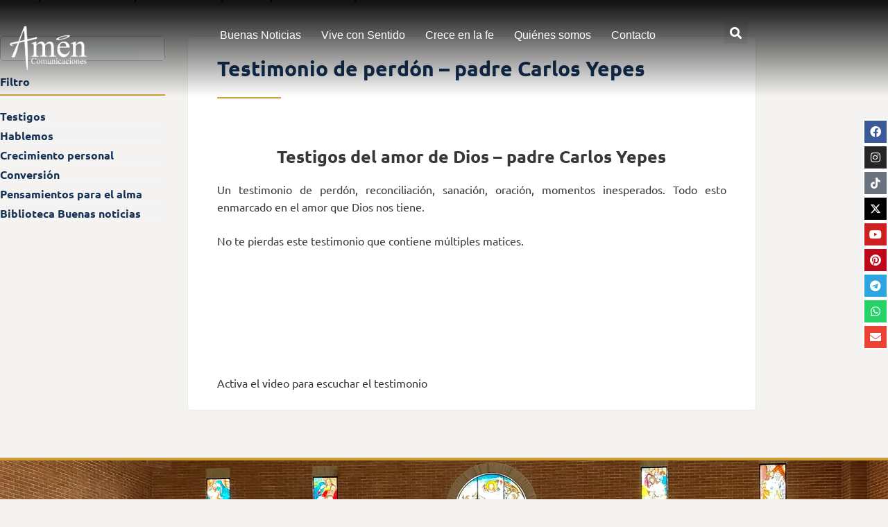

--- FILE ---
content_type: text/html; charset=UTF-8
request_url: https://amencomunicaciones.com/buenas-noticias/testimonio-de-perdon-amen-comunicaciones/
body_size: 40877
content:
<!DOCTYPE html><html lang="es"><head><script data-no-optimize="1">var litespeed_docref=sessionStorage.getItem("litespeed_docref");litespeed_docref&&(Object.defineProperty(document,"referrer",{get:function(){return litespeed_docref}}),sessionStorage.removeItem("litespeed_docref"));</script> <meta charset="UTF-8"><meta name="viewport" content="width=device-width, initial-scale=1.0, viewport-fit=cover" />				     <script type="text/template" id="pvc-stats-view-template"><i class="pvc-stats-icon medium" aria-hidden="true"><svg aria-hidden="true" focusable="false" data-prefix="far" data-icon="chart-bar" role="img" xmlns="http://www.w3.org/2000/svg" viewBox="0 0 512 512" class="svg-inline--fa fa-chart-bar fa-w-16 fa-2x"><path fill="currentColor" d="M396.8 352h22.4c6.4 0 12.8-6.4 12.8-12.8V108.8c0-6.4-6.4-12.8-12.8-12.8h-22.4c-6.4 0-12.8 6.4-12.8 12.8v230.4c0 6.4 6.4 12.8 12.8 12.8zm-192 0h22.4c6.4 0 12.8-6.4 12.8-12.8V140.8c0-6.4-6.4-12.8-12.8-12.8h-22.4c-6.4 0-12.8 6.4-12.8 12.8v198.4c0 6.4 6.4 12.8 12.8 12.8zm96 0h22.4c6.4 0 12.8-6.4 12.8-12.8V204.8c0-6.4-6.4-12.8-12.8-12.8h-22.4c-6.4 0-12.8 6.4-12.8 12.8v134.4c0 6.4 6.4 12.8 12.8 12.8zM496 400H48V80c0-8.84-7.16-16-16-16H16C7.16 64 0 71.16 0 80v336c0 17.67 14.33 32 32 32h464c8.84 0 16-7.16 16-16v-16c0-8.84-7.16-16-16-16zm-387.2-48h22.4c6.4 0 12.8-6.4 12.8-12.8v-70.4c0-6.4-6.4-12.8-12.8-12.8h-22.4c-6.4 0-12.8 6.4-12.8 12.8v70.4c0 6.4 6.4 12.8 12.8 12.8z" class=""></path></svg></i>
	 <%= total_view %> total views	<% if ( today_view > 0 ) { %>
		<span class="views_today">,  <%= today_view %> views today</span>
	<% } %>
	</span></script> <meta name='robots' content='index, follow, max-image-preview:large, max-snippet:-1, max-video-preview:-1' /><title>Testimonio de perdón - padre Carlos Yepes - Amen Comunicaciones</title><link rel="canonical" href="https://amencomunicaciones.com/buenas-noticias/testimonio-de-perdon-amen-comunicaciones/" /><meta property="og:locale" content="es_ES" /><meta property="og:type" content="article" /><meta property="og:title" content="Testimonio de perdón - padre Carlos Yepes - Amen Comunicaciones" /><meta property="og:description" content="Testigos del amor de Dios &#8211; padre Carlos Yepes Un testimonio de perdón, reconciliación, sanación, oración, momentos inesperados. Todo esto enmarcado en el amor que Dios nos tiene. No te pierdas este testimonio que contiene múltiples matices. ﻿﻿﻿ Activa el video para escuchar el testimonio" /><meta property="og:url" content="https://amencomunicaciones.com/buenas-noticias/testimonio-de-perdon-amen-comunicaciones/" /><meta property="og:site_name" content="Amen Comunicaciones" /><meta property="article:publisher" content="https://www.facebook.com/amencomunicaciones" /><meta property="article:modified_time" content="2021-12-28T16:58:03+00:00" /><meta property="og:image" content="https://amencomunicaciones.com/wp-content/uploads/2021/12/WhatsApp-Image-2021-11-16-at-1.11.47-PM.jpeg" /><meta property="og:image:width" content="1280" /><meta property="og:image:height" content="720" /><meta property="og:image:type" content="image/jpeg" /><meta name="twitter:card" content="summary_large_image" /><meta name="twitter:site" content="@amencomunica" /><meta name="twitter:label1" content="Tiempo de lectura" /><meta name="twitter:data1" content="1 minuto" /> <script type="application/ld+json" class="yoast-schema-graph">{"@context":"https://schema.org","@graph":[{"@type":"WebPage","@id":"https://amencomunicaciones.com/buenas-noticias/testimonio-de-perdon-amen-comunicaciones/","url":"https://amencomunicaciones.com/buenas-noticias/testimonio-de-perdon-amen-comunicaciones/","name":"Testimonio de perdón - padre Carlos Yepes - Amen Comunicaciones","isPartOf":{"@id":"https://amencomunicaciones.com/#website"},"primaryImageOfPage":{"@id":"https://amencomunicaciones.com/buenas-noticias/testimonio-de-perdon-amen-comunicaciones/#primaryimage"},"image":{"@id":"https://amencomunicaciones.com/buenas-noticias/testimonio-de-perdon-amen-comunicaciones/#primaryimage"},"thumbnailUrl":"https://amencomunicaciones.com/wp-content/uploads/2021/12/WhatsApp-Image-2021-11-16-at-1.11.47-PM.jpeg","datePublished":"2021-11-17T15:00:47+00:00","dateModified":"2021-12-28T16:58:03+00:00","breadcrumb":{"@id":"https://amencomunicaciones.com/buenas-noticias/testimonio-de-perdon-amen-comunicaciones/#breadcrumb"},"inLanguage":"es","potentialAction":[{"@type":"ReadAction","target":["https://amencomunicaciones.com/buenas-noticias/testimonio-de-perdon-amen-comunicaciones/"]}]},{"@type":"ImageObject","inLanguage":"es","@id":"https://amencomunicaciones.com/buenas-noticias/testimonio-de-perdon-amen-comunicaciones/#primaryimage","url":"https://amencomunicaciones.com/wp-content/uploads/2021/12/WhatsApp-Image-2021-11-16-at-1.11.47-PM.jpeg","contentUrl":"https://amencomunicaciones.com/wp-content/uploads/2021/12/WhatsApp-Image-2021-11-16-at-1.11.47-PM.jpeg","width":1280,"height":720,"caption":"Testigos del amor de Dios - padre carlos yepes - perdon"},{"@type":"BreadcrumbList","@id":"https://amencomunicaciones.com/buenas-noticias/testimonio-de-perdon-amen-comunicaciones/#breadcrumb","itemListElement":[{"@type":"ListItem","position":1,"name":"Inicio","item":"https://amencomunicaciones.com/"},{"@type":"ListItem","position":2,"name":"Buenas Noticias","item":"https://amencomunicaciones.com/buenas-noticias/"},{"@type":"ListItem","position":3,"name":"Testimonio de perdón &#8211; padre Carlos Yepes"}]},{"@type":"WebSite","@id":"https://amencomunicaciones.com/#website","url":"https://amencomunicaciones.com/","name":"Amen Comunicaciones","description":"Fundación Amén Comunicaciones es liderada por el padre Carlos Yepes enfocada en Apostolado en los Medios para una Evangelización Nueva.","publisher":{"@id":"https://amencomunicaciones.com/#organization"},"potentialAction":[{"@type":"SearchAction","target":{"@type":"EntryPoint","urlTemplate":"https://amencomunicaciones.com/?s={search_term_string}"},"query-input":{"@type":"PropertyValueSpecification","valueRequired":true,"valueName":"search_term_string"}}],"inLanguage":"es"},{"@type":"Organization","@id":"https://amencomunicaciones.com/#organization","name":"Amén Comunicaciones","url":"https://amencomunicaciones.com/","logo":{"@type":"ImageObject","inLanguage":"es","@id":"https://amencomunicaciones.com/#/schema/logo/image/","url":"https://amencomunicaciones.com/wp-content/uploads/2021/12/LogoBlanco300-1.png","contentUrl":"https://amencomunicaciones.com/wp-content/uploads/2021/12/LogoBlanco300-1.png","width":300,"height":300,"caption":"Amén Comunicaciones"},"image":{"@id":"https://amencomunicaciones.com/#/schema/logo/image/"},"sameAs":["https://www.facebook.com/amencomunicaciones","https://x.com/amencomunica","https://www.instagram.com/amencomunicaciones/","https://www.youtube.com/c/amencomunicaciones"]}]}</script> <link rel='dns-prefetch' href='//www.googletagmanager.com' /><link rel="alternate" type="application/rss+xml" title="Amen Comunicaciones &raquo; Feed" href="https://amencomunicaciones.com/feed/" /><link rel="alternate" type="application/rss+xml" title="Amen Comunicaciones &raquo; Feed de los comentarios" href="https://amencomunicaciones.com/comments/feed/" /><link rel="alternate" title="oEmbed (JSON)" type="application/json+oembed" href="https://amencomunicaciones.com/wp-json/oembed/1.0/embed?url=https%3A%2F%2Famencomunicaciones.com%2Fbuenas-noticias%2Ftestimonio-de-perdon-amen-comunicaciones%2F" /><link rel="alternate" title="oEmbed (XML)" type="text/xml+oembed" href="https://amencomunicaciones.com/wp-json/oembed/1.0/embed?url=https%3A%2F%2Famencomunicaciones.com%2Fbuenas-noticias%2Ftestimonio-de-perdon-amen-comunicaciones%2F&#038;format=xml" /><style id='wp-img-auto-sizes-contain-inline-css'>img:is([sizes=auto i],[sizes^="auto," i]){contain-intrinsic-size:3000px 1500px}
/*# sourceURL=wp-img-auto-sizes-contain-inline-css */</style><link data-optimized="2" rel="stylesheet" href="https://amencomunicaciones.com/wp-content/litespeed/css/46d0c3b97c0975f4766f32630d16cb4e.css?ver=c9f92" /><style id='classic-theme-styles-inline-css'>/*! This file is auto-generated */
.wp-block-button__link{color:#fff;background-color:#32373c;border-radius:9999px;box-shadow:none;text-decoration:none;padding:calc(.667em + 2px) calc(1.333em + 2px);font-size:1.125em}.wp-block-file__button{background:#32373c;color:#fff;text-decoration:none}
/*# sourceURL=/wp-includes/css/classic-themes.min.css */</style><style id='pdfemb-pdf-embedder-viewer-style-inline-css'>.wp-block-pdfemb-pdf-embedder-viewer{max-width:none}

/*# sourceURL=https://amencomunicaciones.com/wp-content/plugins/pdf-embedder/block/build/style-index.css */</style><style id='global-styles-inline-css'>:root{--wp--preset--aspect-ratio--square: 1;--wp--preset--aspect-ratio--4-3: 4/3;--wp--preset--aspect-ratio--3-4: 3/4;--wp--preset--aspect-ratio--3-2: 3/2;--wp--preset--aspect-ratio--2-3: 2/3;--wp--preset--aspect-ratio--16-9: 16/9;--wp--preset--aspect-ratio--9-16: 9/16;--wp--preset--color--black: #000000;--wp--preset--color--cyan-bluish-gray: #abb8c3;--wp--preset--color--white: #ffffff;--wp--preset--color--pale-pink: #f78da7;--wp--preset--color--vivid-red: #cf2e2e;--wp--preset--color--luminous-vivid-orange: #ff6900;--wp--preset--color--luminous-vivid-amber: #fcb900;--wp--preset--color--light-green-cyan: #7bdcb5;--wp--preset--color--vivid-green-cyan: #00d084;--wp--preset--color--pale-cyan-blue: #8ed1fc;--wp--preset--color--vivid-cyan-blue: #0693e3;--wp--preset--color--vivid-purple: #9b51e0;--wp--preset--gradient--vivid-cyan-blue-to-vivid-purple: linear-gradient(135deg,rgb(6,147,227) 0%,rgb(155,81,224) 100%);--wp--preset--gradient--light-green-cyan-to-vivid-green-cyan: linear-gradient(135deg,rgb(122,220,180) 0%,rgb(0,208,130) 100%);--wp--preset--gradient--luminous-vivid-amber-to-luminous-vivid-orange: linear-gradient(135deg,rgb(252,185,0) 0%,rgb(255,105,0) 100%);--wp--preset--gradient--luminous-vivid-orange-to-vivid-red: linear-gradient(135deg,rgb(255,105,0) 0%,rgb(207,46,46) 100%);--wp--preset--gradient--very-light-gray-to-cyan-bluish-gray: linear-gradient(135deg,rgb(238,238,238) 0%,rgb(169,184,195) 100%);--wp--preset--gradient--cool-to-warm-spectrum: linear-gradient(135deg,rgb(74,234,220) 0%,rgb(151,120,209) 20%,rgb(207,42,186) 40%,rgb(238,44,130) 60%,rgb(251,105,98) 80%,rgb(254,248,76) 100%);--wp--preset--gradient--blush-light-purple: linear-gradient(135deg,rgb(255,206,236) 0%,rgb(152,150,240) 100%);--wp--preset--gradient--blush-bordeaux: linear-gradient(135deg,rgb(254,205,165) 0%,rgb(254,45,45) 50%,rgb(107,0,62) 100%);--wp--preset--gradient--luminous-dusk: linear-gradient(135deg,rgb(255,203,112) 0%,rgb(199,81,192) 50%,rgb(65,88,208) 100%);--wp--preset--gradient--pale-ocean: linear-gradient(135deg,rgb(255,245,203) 0%,rgb(182,227,212) 50%,rgb(51,167,181) 100%);--wp--preset--gradient--electric-grass: linear-gradient(135deg,rgb(202,248,128) 0%,rgb(113,206,126) 100%);--wp--preset--gradient--midnight: linear-gradient(135deg,rgb(2,3,129) 0%,rgb(40,116,252) 100%);--wp--preset--font-size--small: 13px;--wp--preset--font-size--medium: 20px;--wp--preset--font-size--large: 36px;--wp--preset--font-size--x-large: 42px;--wp--preset--spacing--20: 0.44rem;--wp--preset--spacing--30: 0.67rem;--wp--preset--spacing--40: 1rem;--wp--preset--spacing--50: 1.5rem;--wp--preset--spacing--60: 2.25rem;--wp--preset--spacing--70: 3.38rem;--wp--preset--spacing--80: 5.06rem;--wp--preset--shadow--natural: 6px 6px 9px rgba(0, 0, 0, 0.2);--wp--preset--shadow--deep: 12px 12px 50px rgba(0, 0, 0, 0.4);--wp--preset--shadow--sharp: 6px 6px 0px rgba(0, 0, 0, 0.2);--wp--preset--shadow--outlined: 6px 6px 0px -3px rgb(255, 255, 255), 6px 6px rgb(0, 0, 0);--wp--preset--shadow--crisp: 6px 6px 0px rgb(0, 0, 0);}:where(.is-layout-flex){gap: 0.5em;}:where(.is-layout-grid){gap: 0.5em;}body .is-layout-flex{display: flex;}.is-layout-flex{flex-wrap: wrap;align-items: center;}.is-layout-flex > :is(*, div){margin: 0;}body .is-layout-grid{display: grid;}.is-layout-grid > :is(*, div){margin: 0;}:where(.wp-block-columns.is-layout-flex){gap: 2em;}:where(.wp-block-columns.is-layout-grid){gap: 2em;}:where(.wp-block-post-template.is-layout-flex){gap: 1.25em;}:where(.wp-block-post-template.is-layout-grid){gap: 1.25em;}.has-black-color{color: var(--wp--preset--color--black) !important;}.has-cyan-bluish-gray-color{color: var(--wp--preset--color--cyan-bluish-gray) !important;}.has-white-color{color: var(--wp--preset--color--white) !important;}.has-pale-pink-color{color: var(--wp--preset--color--pale-pink) !important;}.has-vivid-red-color{color: var(--wp--preset--color--vivid-red) !important;}.has-luminous-vivid-orange-color{color: var(--wp--preset--color--luminous-vivid-orange) !important;}.has-luminous-vivid-amber-color{color: var(--wp--preset--color--luminous-vivid-amber) !important;}.has-light-green-cyan-color{color: var(--wp--preset--color--light-green-cyan) !important;}.has-vivid-green-cyan-color{color: var(--wp--preset--color--vivid-green-cyan) !important;}.has-pale-cyan-blue-color{color: var(--wp--preset--color--pale-cyan-blue) !important;}.has-vivid-cyan-blue-color{color: var(--wp--preset--color--vivid-cyan-blue) !important;}.has-vivid-purple-color{color: var(--wp--preset--color--vivid-purple) !important;}.has-black-background-color{background-color: var(--wp--preset--color--black) !important;}.has-cyan-bluish-gray-background-color{background-color: var(--wp--preset--color--cyan-bluish-gray) !important;}.has-white-background-color{background-color: var(--wp--preset--color--white) !important;}.has-pale-pink-background-color{background-color: var(--wp--preset--color--pale-pink) !important;}.has-vivid-red-background-color{background-color: var(--wp--preset--color--vivid-red) !important;}.has-luminous-vivid-orange-background-color{background-color: var(--wp--preset--color--luminous-vivid-orange) !important;}.has-luminous-vivid-amber-background-color{background-color: var(--wp--preset--color--luminous-vivid-amber) !important;}.has-light-green-cyan-background-color{background-color: var(--wp--preset--color--light-green-cyan) !important;}.has-vivid-green-cyan-background-color{background-color: var(--wp--preset--color--vivid-green-cyan) !important;}.has-pale-cyan-blue-background-color{background-color: var(--wp--preset--color--pale-cyan-blue) !important;}.has-vivid-cyan-blue-background-color{background-color: var(--wp--preset--color--vivid-cyan-blue) !important;}.has-vivid-purple-background-color{background-color: var(--wp--preset--color--vivid-purple) !important;}.has-black-border-color{border-color: var(--wp--preset--color--black) !important;}.has-cyan-bluish-gray-border-color{border-color: var(--wp--preset--color--cyan-bluish-gray) !important;}.has-white-border-color{border-color: var(--wp--preset--color--white) !important;}.has-pale-pink-border-color{border-color: var(--wp--preset--color--pale-pink) !important;}.has-vivid-red-border-color{border-color: var(--wp--preset--color--vivid-red) !important;}.has-luminous-vivid-orange-border-color{border-color: var(--wp--preset--color--luminous-vivid-orange) !important;}.has-luminous-vivid-amber-border-color{border-color: var(--wp--preset--color--luminous-vivid-amber) !important;}.has-light-green-cyan-border-color{border-color: var(--wp--preset--color--light-green-cyan) !important;}.has-vivid-green-cyan-border-color{border-color: var(--wp--preset--color--vivid-green-cyan) !important;}.has-pale-cyan-blue-border-color{border-color: var(--wp--preset--color--pale-cyan-blue) !important;}.has-vivid-cyan-blue-border-color{border-color: var(--wp--preset--color--vivid-cyan-blue) !important;}.has-vivid-purple-border-color{border-color: var(--wp--preset--color--vivid-purple) !important;}.has-vivid-cyan-blue-to-vivid-purple-gradient-background{background: var(--wp--preset--gradient--vivid-cyan-blue-to-vivid-purple) !important;}.has-light-green-cyan-to-vivid-green-cyan-gradient-background{background: var(--wp--preset--gradient--light-green-cyan-to-vivid-green-cyan) !important;}.has-luminous-vivid-amber-to-luminous-vivid-orange-gradient-background{background: var(--wp--preset--gradient--luminous-vivid-amber-to-luminous-vivid-orange) !important;}.has-luminous-vivid-orange-to-vivid-red-gradient-background{background: var(--wp--preset--gradient--luminous-vivid-orange-to-vivid-red) !important;}.has-very-light-gray-to-cyan-bluish-gray-gradient-background{background: var(--wp--preset--gradient--very-light-gray-to-cyan-bluish-gray) !important;}.has-cool-to-warm-spectrum-gradient-background{background: var(--wp--preset--gradient--cool-to-warm-spectrum) !important;}.has-blush-light-purple-gradient-background{background: var(--wp--preset--gradient--blush-light-purple) !important;}.has-blush-bordeaux-gradient-background{background: var(--wp--preset--gradient--blush-bordeaux) !important;}.has-luminous-dusk-gradient-background{background: var(--wp--preset--gradient--luminous-dusk) !important;}.has-pale-ocean-gradient-background{background: var(--wp--preset--gradient--pale-ocean) !important;}.has-electric-grass-gradient-background{background: var(--wp--preset--gradient--electric-grass) !important;}.has-midnight-gradient-background{background: var(--wp--preset--gradient--midnight) !important;}.has-small-font-size{font-size: var(--wp--preset--font-size--small) !important;}.has-medium-font-size{font-size: var(--wp--preset--font-size--medium) !important;}.has-large-font-size{font-size: var(--wp--preset--font-size--large) !important;}.has-x-large-font-size{font-size: var(--wp--preset--font-size--x-large) !important;}
:where(.wp-block-post-template.is-layout-flex){gap: 1.25em;}:where(.wp-block-post-template.is-layout-grid){gap: 1.25em;}
:where(.wp-block-term-template.is-layout-flex){gap: 1.25em;}:where(.wp-block-term-template.is-layout-grid){gap: 1.25em;}
:where(.wp-block-columns.is-layout-flex){gap: 2em;}:where(.wp-block-columns.is-layout-grid){gap: 2em;}
:root :where(.wp-block-pullquote){font-size: 1.5em;line-height: 1.6;}
/*# sourceURL=global-styles-inline-css */</style> <script type="litespeed/javascript" data-src="https://amencomunicaciones.com/wp-includes/js/jquery/jquery.min.js" id="jquery-core-js"></script> <script id="a3-pvc-backbone-js-extra" type="litespeed/javascript">var pvc_vars={"rest_api_url":"https://amencomunicaciones.com/wp-json/pvc/v1","ajax_url":"https://amencomunicaciones.com/wp-admin/admin-ajax.php","security":"81cd09ed91","ajax_load_type":"admin_ajax"}</script> 
 <script type="litespeed/javascript" data-src="https://www.googletagmanager.com/gtag/js?id=G-KLTGF5LDN7" id="google_gtagjs-js"></script> <script id="google_gtagjs-js-after" type="litespeed/javascript">window.dataLayer=window.dataLayer||[];function gtag(){dataLayer.push(arguments)}
gtag("set","linker",{"domains":["amencomunicaciones.com"]});gtag("js",new Date());gtag("set","developer_id.dZTNiMT",!0);gtag("config","G-KLTGF5LDN7")</script> <link rel="https://api.w.org/" href="https://amencomunicaciones.com/wp-json/" /><link rel="alternate" title="JSON" type="application/json" href="https://amencomunicaciones.com/wp-json/wp/v2/buenas-noticias/2735" /><link rel="EditURI" type="application/rsd+xml" title="RSD" href="https://amencomunicaciones.com/xmlrpc.php?rsd" /><meta name="generator" content="WordPress 6.9" /><link rel='shortlink' href='https://amencomunicaciones.com/?p=2735' /><meta name="generator" content="Site Kit by Google 1.168.0" /><script type="litespeed/javascript">document.createElement("picture");if(!window.HTMLPictureElement&&document.addEventListener){window.addEventListener("DOMContentLiteSpeedLoaded",function(){var s=document.createElement("script");s.src="https://amencomunicaciones.com/wp-content/plugins/webp-express/js/picturefill.min.js";document.body.appendChild(s)})}</script><meta name="generator" content="Elementor 3.34.0; features: additional_custom_breakpoints; settings: css_print_method-external, google_font-enabled, font_display-auto"><style>.e-con.e-parent:nth-of-type(n+4):not(.e-lazyloaded):not(.e-no-lazyload),
				.e-con.e-parent:nth-of-type(n+4):not(.e-lazyloaded):not(.e-no-lazyload) * {
					background-image: none !important;
				}
				@media screen and (max-height: 1024px) {
					.e-con.e-parent:nth-of-type(n+3):not(.e-lazyloaded):not(.e-no-lazyload),
					.e-con.e-parent:nth-of-type(n+3):not(.e-lazyloaded):not(.e-no-lazyload) * {
						background-image: none !important;
					}
				}
				@media screen and (max-height: 640px) {
					.e-con.e-parent:nth-of-type(n+2):not(.e-lazyloaded):not(.e-no-lazyload),
					.e-con.e-parent:nth-of-type(n+2):not(.e-lazyloaded):not(.e-no-lazyload) * {
						background-image: none !important;
					}
				}</style><link rel="preconnect" href="https://fonts.googleapis.com"><link rel="preconnect" href="https://fonts.gstatic.com/" crossorigin><meta name="generator" content="Powered by Slider Revolution 6.7.36 - responsive, Mobile-Friendly Slider Plugin for WordPress with comfortable drag and drop interface." /><link rel="preload" href="https://amencomunicaciones.com/wp-content/plugins/ajax-search-pro/css/fonts/icons/icons2.woff2" as="font" crossorigin="anonymous" /><style>@font-face{font-family:'asppsicons2';src:url('https://amencomunicaciones.com/wp-content/plugins/ajax-search-pro/css/fonts/icons/icons2.woff2') format('woff2');font-weight:normal;font-style:normal;font-display:swap}@keyframes aspAnFadeIn{0%{opacity:0}50%{opacity:0.6}100%{opacity:1}}@-webkit-keyframes aspAnFadeIn{0%{opacity:0}50%{opacity:0.6}100%{opacity:1}}@keyframes aspAnFadeOut{0%{opacity:1}50%{opacity:0.6}100%{opacity:0}}@-webkit-keyframes aspAnFadeOut{0%{opacity:1}50%{opacity:0.6}100%{opacity:0}}@keyframes aspAnFadeInDrop{0%{opacity:0;transform:translate(0,-50px)}100%{opacity:1;transform:translate(0,0)}}@-webkit-keyframes aspAnFadeInDrop{0%{opacity:0;transform:translate(0,-50px);-webkit-transform:translate(0,-50px)}100%{opacity:1;transform:translate(0,0);-webkit-transform:translate(0,0)}}@keyframes aspAnFadeOutDrop{0%{opacity:1;transform:translate(0,0);-webkit-transform:translate(0,0)}100%{opacity:0;transform:translate(0,-50px);-webkit-transform:translate(0,-50px)}}@-webkit-keyframes aspAnFadeOutDrop{0%{opacity:1;transform:translate(0,0);-webkit-transform:translate(0,0)}100%{opacity:0;transform:translate(0,-50px);-webkit-transform:translate(0,-50px)}}div.ajaxsearchpro.asp_an_fadeIn,div.ajaxsearchpro.asp_an_fadeOut,div.ajaxsearchpro.asp_an_fadeInDrop,div.ajaxsearchpro.asp_an_fadeOutDrop{-webkit-animation-duration:100ms;animation-duration:100ms;-webkit-animation-fill-mode:forwards;animation-fill-mode:forwards}.asp_an_fadeIn,div.ajaxsearchpro.asp_an_fadeIn{animation-name:aspAnFadeIn;-webkit-animation-name:aspAnFadeIn}.asp_an_fadeOut,div.ajaxsearchpro.asp_an_fadeOut{animation-name:aspAnFadeOut;-webkit-animation-name:aspAnFadeOut}div.ajaxsearchpro.asp_an_fadeInDrop{animation-name:aspAnFadeInDrop;-webkit-animation-name:aspAnFadeInDrop}div.ajaxsearchpro.asp_an_fadeOutDrop{animation-name:aspAnFadeOutDrop;-webkit-animation-name:aspAnFadeOutDrop}div.ajaxsearchpro.asp_main_container{transition:width 130ms linear;-webkit-transition:width 130ms linear}asp_w_container,div.asp_w.ajaxsearchpro,div.asp_w.asp_r,div.asp_w.asp_s,div.asp_w.asp_sb,div.asp_w.asp_sb *{-webkit-box-sizing:content-box;-moz-box-sizing:content-box;-ms-box-sizing:content-box;-o-box-sizing:content-box;box-sizing:content-box;padding:0;margin:0;border:0;border-radius:0;text-transform:none;text-shadow:none;box-shadow:none;text-decoration:none;text-align:left;text-indent:initial;letter-spacing:normal;font-display:swap}div.asp_w_container div[id*=__original__]{display:none !important}div.asp_w.ajaxsearchpro{-webkit-box-sizing:border-box;-moz-box-sizing:border-box;-ms-box-sizing:border-box;-o-box-sizing:border-box;box-sizing:border-box}div.asp_w.asp_r,div.asp_w.asp_r *{-webkit-touch-callout:none;-webkit-user-select:none;-khtml-user-select:none;-moz-user-select:none;-ms-user-select:none;user-select:none}div.asp_w.ajaxsearchpro input[type=text]::-ms-clear{display:none;width :0;height:0}div.asp_w.ajaxsearchpro input[type=text]::-ms-reveal{display:none;width :0;height:0}div.asp_w.ajaxsearchpro input[type="search"]::-webkit-search-decoration,div.asp_w.ajaxsearchpro input[type="search"]::-webkit-search-cancel-button,div.asp_w.ajaxsearchpro input[type="search"]::-webkit-search-results-button,div.asp_w.ajaxsearchpro input[type="search"]::-webkit-search-results-decoration{display:none}div.asp_w.ajaxsearchpro input[type="search"]{-webkit-appearance:textfield !important}.clear{clear:both}.asp_clear{clear:both !important;margin:0 !important;padding:0 !important;width:auto !important;height:0 !important}.hiddend{display:none !important}div.asp_w.ajaxsearchpro{width:100%;height:auto;border-radius:0;background:rgba(255,255,255,0);overflow:hidden}div.asp_w.ajaxsearchpro.asp_non_compact{min-width:200px}#asp_absolute_overlay{width:0;height:0;position:fixed;text-align:center;background:rgba(255,255,255,0.5);top:0;left:0;display:block;z-index:0;opacity:0;transition:opacity 200ms linear;-webkit-transition:opacity 200ms linear}div.asp_m.ajaxsearchpro .proinput input:before,div.asp_m.ajaxsearchpro .proinput input:after,div.asp_m.ajaxsearchpro .proinput form:before,div.asp_m.ajaxsearchpro .proinput form:after{display:none}div.asp_w.ajaxsearchpro textarea:focus,div.asp_w.ajaxsearchpro input:focus{outline:none}div.asp_m.ajaxsearchpro .probox .proinput input::-ms-clear{display:none}div.asp_m.ajaxsearchpro .probox{width:auto;border-radius:5px;background:#FFF;overflow:hidden;border:1px solid #FFF;box-shadow:1px 0 3px #CCC inset;display:-webkit-flex;display:flex;-webkit-flex-direction:row;flex-direction:row;direction:ltr;align-items:stretch}div.asp_m.ajaxsearchpro .probox .proinput{width:1px;height:100%;margin:0 0 0 10px;padding:0 5px;float:left;box-shadow:none;position:relative;flex:1 1 auto;-webkit-flex:1 1 auto;z-index:0}div.asp_m.ajaxsearchpro .probox .proinput form{height:100%;margin:0 !important;padding:0 !important}div.asp_m.ajaxsearchpro .probox .proinput input{height:100%;width:100%;border:0;background:transparent;width:auto;box-shadow:none;margin:-1px;padding:0;left:0;padding-top:2px;min-width:120px}div.asp_m.ajaxsearchpro .probox .proinput input.autocomplete{border:0;background:transparent;width:100%;box-shadow:none;margin:0;padding:0;left:0}div.asp_m.ajaxsearchpro .probox .proinput.iepaddingfix{padding-top:0}div.asp_m.ajaxsearchpro .probox .proloading,div.asp_m.ajaxsearchpro .probox .proclose,div.asp_m.ajaxsearchpro .probox .promagnifier,div.asp_m.ajaxsearchpro .probox .prosettings{width:20px;height:20px;background:none;background-size:20px 20px;float:right;box-shadow:none;margin:0;padding:0;text-align:center;z-index:1}div.asp_m.ajaxsearchpro button.promagnifier:focus-visible{box-shadow:inset 0 0 0 2px rgba(0,0,0,0.4)}div.asp_m.ajaxsearchpro .probox .proloading,div.asp_m.ajaxsearchpro .probox .proclose{background-position:center center;display:none;background-size:auto;background-repeat:no-repeat;background-color:transparent}div.asp_m.ajaxsearchpro .probox .proloading{padding:2px;box-sizing:border-box}div.asp_m.ajaxsearchpro .probox .proclose{position:relative;cursor:pointer;z-index:2}div.asp_m.ajaxsearchpro .probox .promagnifier .innericon,div.asp_m.ajaxsearchpro .probox .prosettings .innericon,div.asp_m.ajaxsearchpro .probox .proclose .innericon{background-size:20px 20px;background-position:center center;background-repeat:no-repeat;background-color:transparent;width:100%;height:100%;line-height:initial;text-align:center;overflow:hidden}div.asp_m.ajaxsearchpro .probox .promagnifier .innericon svg,div.asp_m.ajaxsearchpro .probox .prosettings .innericon svg,div.asp_m.ajaxsearchpro .probox .proloading svg{height:100%;width:22px;vertical-align:baseline;display:inline-block}div.asp_m.ajaxsearchpro .probox .proclose svg{background:#333;border-radius:50%;position:absolute;top:50%;width:20px;height:20px;margin-top:-10px;left:50%;margin-left:-10px;fill:#fefefe;padding:4px;box-sizing:border-box;box-shadow:0 0 0 2px rgba(255,255,255,0.9)}.opacityOne{opacity:1}.opacityZero{opacity:0}div.asp_w.asp_s [disabled].noUi-connect,div.asp_w.asp_s [disabled] .noUi-connect{background:#B8B8B8}div.asp_w.asp_s [disabled] .noUi-handle{cursor:not-allowed}div.asp_w.asp_r p.showmore{display:none;margin:5px 0}div.asp_w.asp_r.asp_more_res_loading p.showmore a,div.asp_w.asp_r.asp_more_res_loading p.showmore a span{color:transparent !important}@-webkit-keyframes shm-rot-simple{0%{-webkit-transform:rotate(0deg);transform:rotate(0deg);opacity:1}50%{-webkit-transform:rotate(180deg);transform:rotate(180deg);opacity:0.85}100%{-webkit-transform:rotate(360deg);transform:rotate(360deg);opacity:1}}@keyframes shm-rot-simple{0%{-webkit-transform:rotate(0deg);transform:rotate(0deg);opacity:1}50%{-webkit-transform:rotate(180deg);transform:rotate(180deg);opacity:0.85}100%{-webkit-transform:rotate(360deg);transform:rotate(360deg);opacity:1}}div.asp_w.asp_r div.asp_showmore_container{position:relative}div.asp_w.asp_r. div.asp_moreres_loader{display:none;position:absolute;width:100%;height:100%;top:0;left:0;background:rgba(255,255,255,0.2)}div.asp_w.asp_r.asp_more_res_loading div.asp_moreres_loader{display:block !important}div.asp_w.asp_r div.asp_moreres_loader-inner{height:24px;width:24px;animation:shm-rot-simple 0.8s infinite linear;-webkit-animation:shm-rot-simple 0.8s infinite linear;border:4px solid #353535;border-right-color:transparent;border-radius:50%;box-sizing:border-box;position:absolute;top:50%;margin:-12px auto auto -12px;left:50%}div.asp_hidden_data,div.asp_hidden_data *{display:none}div.asp_w.asp_r{display:none}div.asp_w.asp_r *{text-decoration:none;text-shadow:none}div.asp_w.asp_r .results{overflow:hidden;width:auto;height:0;margin:0;padding:0}div.asp_w.asp_r .results .asp_nores{overflow:hidden;width:100%;height:auto;line-height:initial;text-align:center;margin:0;background:#FFF;padding:10px 3px;color:#222}div.asp_w.asp_r .results .item{overflow:hidden;width:auto;margin:0;padding:3px;position:relative;background:#f4f4f4;border-left:1px solid rgba(255,255,255,0.6);border-right:1px solid rgba(255,255,255,0.4)}div.asp_w.asp_r .results .item,div.asp_w.asp_r .results .asp_group_header{animation-delay:0s;animation-duration:0.5s;animation-fill-mode:both;animation-timing-function:ease;backface-visibility:hidden;-webkit-animation-delay:0s;-webkit-animation-duration:0.5s;-webkit-animation-fill-mode:both;-webkit-animation-timing-function:ease;-webkit-backface-visibility:hidden}div.asp_w.asp_r .results .item .asp_image{overflow:hidden;background:transparent;padding:0;float:left;background-position:center;background-size:cover;position:relative}div.asp_w.asp_r .results .asp_image canvas{display:none}div.asp_w.asp_r .results .asp_image .asp_item_canvas{position:absolute;top:0;left:0;right:0;bottom:0;margin:0;width:100%;height:100%;z-index:1;display:block;opacity:1;background-position:inherit;background-size:inherit;transition:opacity 0.5s}div.asp_w.asp_r .results .item:hover .asp_image .asp_item_canvas,div.asp_w.asp_r .results figure:hover .asp_image .asp_item_canvas{opacity:0}div.asp_w.asp_r a.asp_res_image_url,div.asp_w.asp_r a.asp_res_image_url:hover,div.asp_w.asp_r a.asp_res_image_url:focus,div.asp_w.asp_r a.asp_res_image_url:active{box-shadow:none !important;border:none !important;margin:0 !important;padding:0 !important;display:inline !important}div.asp_w.asp_r .results .item .asp_image_auto{width:auto !important;height:auto !important}div.asp_w.asp_r .results .item .asp_image img{width:100%;height:100%}div.asp_w.asp_r .results a span.overlap{position:absolute;width:100%;height:100%;top:0;left:0;z-index:1}div.asp_w.asp_r .resdrg{height:auto}div.asp_w.ajaxsearchpro .asp_group_header:first-of-type{margin:0 0 -3px !important}div.asp_w.asp_r.vertical .results .item:first-child{border-radius:0}div.asp_w.asp_r.vertical .results .item:last-child{border-radius:0;margin-bottom:0}div.asp_w.asp_r.vertical .results .item:last-child:after{height:0;margin:0;width:0}div.asp_w.asp_s.searchsettings{width:auto;height:auto;position:absolute;display:none;z-index:11001;border-radius:0 0 3px 3px;visibility:hidden;opacity:0;overflow:visible}div.asp_w.asp_sb.searchsettings{display:none;visibility:hidden;direction:ltr;overflow:visible;position:relative;z-index:1}div.asp_w.asp_s.searchsettings form,div.asp_w.asp_sb.searchsettings form{display:flex;flex-wrap:wrap;margin:0 0 12px 0 !important;padding:0 !important}div.asp_w.asp_s.searchsettings .asp_option_inner,div.asp_w.asp_sb.searchsettings .asp_option_inner,div.asp_w.asp_sb.searchsettings input[type='text']{margin:2px 10px 0 10px;*padding-bottom:10px}div.asp_w.asp_s.searchsettings input[type='text']:not(.asp_select2-search__field),div.asp_w.asp_sb.searchsettings input[type='text']:not(.asp_select2-search__field){width:86% !important;padding:8px 6px !important;margin:0 0 0 10px !important;background-color:#FAFAFA !important;font-size:13px;border:none !important;line-height:17px;height:20px}div.asp_w.asp_s.searchsettings.ie78 .asp_option_inner,div.asp_w.asp_sb.searchsettings.ie78 .asp_option_inner{margin-bottom:0 !important;padding-bottom:0 !important}div.asp_w.asp_s.searchsettings div.asp_option_label,div.asp_w.asp_sb.searchsettings div.asp_option_label{font-size:14px;line-height:20px !important;margin:0;width:150px;text-shadow:none;padding:0;min-height:20px;border:none;background:transparent;float:none;-webkit-touch-callout:none;-webkit-user-select:none;-moz-user-select:none;-ms-user-select:none;user-select:none}div.asp_w.asp_s.searchsettings .asp_label,div.asp_w.asp_sb.searchsettings .asp_label{line-height:24px !important;vertical-align:middle;display:inline-block;cursor:pointer}div.asp_w.asp_s.searchsettings input[type=radio],div.asp_w.asp_sb.searchsettings input[type=radio]{vertical-align:middle;margin:0 6px 0 17px;display:inline-block;appearance:normal;-moz-appearance:normal;-webkit-appearance:radio}div.asp_w.asp_s.searchsettings .asp_option_inner input[type=checkbox],div.asp_w.asp_sb.searchsettings .asp_option_inner input[type=checkbox]{display:none !important}div.asp_w.asp_s.searchsettings.ie78 .asp_option_inner input[type=checkbox],div.asp_w.asp_sb.searchsettings.ie78 .asp_option_inner input[type=checkbox]{display:block}div.asp_w.asp_s.searchsettings.ie78 div.asp_option_label,div.asp_w.asp_sb.searchsettings.ie78 div.asp_option_label{float:right !important}div.asp_w.asp_s.searchsettings .asp_option_inner,div.asp_w.asp_sb.searchsettings .asp_option_inner{width:17px;height:17px;position:relative;flex-grow:0;-webkit-flex-grow:0;flex-shrink:0;-webkit-flex-shrink:0}div.asp_w.asp_sb.searchsettings .asp_option_inner{border-radius:3px;background:rgb(66,66,66);box-shadow:none}div.asp_w.asp_s.searchsettings .asp_option_inner label,div.asp_w.asp_sb.searchsettings .asp_option_inner label{cursor:pointer;position:absolute;width:17px;height:17px;top:0;padding:0;border-radius:2px;box-shadow:none;font-size:0 !important;color:rgba(0,0,0,0)}div.asp_w.asp_s.searchsettings.ie78 .asp_option_inner label,div.asp_w.asp_sb.searchsettings.ie78 .asp_option_inner label{display:none}div.asp_w.asp_s.searchsettings .asp_option_inner label:before,div.asp_w.asp_sb.searchsettings .asp_option_inner label:before{display:none !important}div.asp_w.asp_s.searchsettings .asp_option_inner label:after,div.asp_w.asp_sb.searchsettings .asp_option_inner label:after{opacity:0;font-family:'asppsicons2';content:"\e800";background:transparent;border-top:none;border-right:none;box-sizing:content-box;height:100%;width:100%;padding:0 !important;position:absolute;top:0;left:0}div.asp_w.asp_s.searchsettings.ie78 .asp_option_inner label:after,div.asp_w.asp_sb.searchsettings.ie78 .asp_option_inner label:after{display:none}div.asp_w.asp_s.searchsettings .asp_option_inner label:hover::after,div.asp_w.asp_sb.searchsettings .asp_option_inner label:hover::after{opacity:0.3}div.asp_w.asp_s.searchsettings .asp_option_inner input[type=checkbox]:checked ~ label:after,div.asp_w.asp_sb.searchsettings .asp_option_inner input[type=checkbox]:checked ~ label:after{opacity:1}div.asp_w.asp_sb.searchsettings span.checked ~ label:after,div.asp_w.asp_s.searchsettings span.checked ~ label:after{opacity:1 !important}div.asp_w.asp_s.searchsettings fieldset,div.asp_w.asp_sb.searchsettings fieldset{position:relative;float:left}div.asp_w.asp_s.searchsettings fieldset,div.asp_w.asp_sb.searchsettings fieldset{background:transparent;font-size:.9em;margin:12px 0 0 !important;padding:0 !important;width:200px;min-width:200px}div.asp_w.asp_sb.searchsettings fieldset:last-child{margin:5px 0 0 !important}div.asp_w.asp_sb.searchsettings fieldset{margin:10px 0 0}div.asp_w.asp_sb.searchsettings fieldset legend{padding:0 0 0 10px;margin:0;font-weight:normal;font-size:13px}div.asp_w.asp_sb.searchsettings .asp_option,div.asp_w.asp_s.searchsettings .asp_option{display:flex;flex-direction:row;-webkit-flex-direction:row;align-items:flex-start;margin:0 0 10px 0;cursor:pointer}div.asp_w.asp_s.searchsettings .asp_option.asp-o-last,div.asp_w.asp_s.searchsettings .asp_option:last-child{margin-bottom:0}div.asp_w.asp_s.searchsettings fieldset .asp_option,div.asp_w.asp_s.searchsettings fieldset .asp_option_cat,div.asp_w.asp_sb.searchsettings fieldset .asp_option,div.asp_w.asp_sb.searchsettings fieldset .asp_option_cat{width:auto;max-width:none}div.asp_w.asp_s.searchsettings fieldset .asp_option_cat_level-1,div.asp_w.asp_sb.searchsettings fieldset .asp_option_cat_level-1{margin-left:12px}div.asp_w.asp_s.searchsettings fieldset .asp_option_cat_level-2,div.asp_w.asp_sb.searchsettings fieldset .asp_option_cat_level-2{margin-left:24px}div.asp_w.asp_s.searchsettings fieldset .asp_option_cat_level-3,div.asp_w.asp_sb.searchsettings fieldset .asp_option_cat_level-3{margin-left:36px}div.asp_w.asp_s.searchsettings fieldset div.asp_option_label,div.asp_w.asp_sb.searchsettings fieldset div.asp_option_label{width:70%;display:block}div.asp_w.asp_s.searchsettings fieldset div.asp_option_label{width:auto;display:block;box-sizing:border-box}div.asp_w.asp_s.searchsettings fieldset .asp_option_cat_level-2 div.asp_option_label{padding-right:12px}div.asp_w.asp_s.searchsettings fieldset .asp_option_cat_level-3 div.asp_option_label{padding-right:24px}div.asp_w.asp_s select,div.asp_w.asp_sb select{width:100%;max-width:100%;border-radius:0;padding:5px !important;background:#f9f9f9;background-clip:padding-box;-webkit-box-shadow:none;box-shadow:none;margin:0;border:none;color:#111;margin-bottom:0 !important;box-sizing:border-box;line-height:initial;outline:none !important;font-family:Roboto,Helvetica;font-size:14px;height:34px;min-height:unset !important}div.asp_w.asp_s select[multiple],div.asp_w.asp_sb select[multiple]{background:#fff}div.asp_w.asp_s select:not([multiple]),div.asp_w.asp_sb select:not([multiple]){overflow:hidden !important}.asp_two_column{margin:8px 0 12px 0}.asp_two_column .asp_two_column_first,.asp_two_column .asp_two_column_last{width:48%;padding:1% 2% 1% 0;float:left;box-sizing:content-box}.asp_two_column .asp_two_column_last{padding:1% 0 1% 2%}.asp_shortcodes_container{display:-webkit-flex;display:flex;-webkit-flex-wrap:wrap;flex-wrap:wrap;margin:-10px 0 12px -10px;box-sizing:border-box}.asp_shortcodes_container .asp_shortcode_column{-webkit-flex-grow:0;flex-grow:0;-webkit-flex-shrink:1;flex-shrink:1;min-width:120px;padding:10px 0 0 10px;flex-basis:33%;-webkit-flex-basis:33%;box-sizing:border-box}div.ajaxsearchpro.searchsettings fieldset.asp_custom_f{margin-top:9px}div.ajaxsearchpro.searchsettings fieldset legend{margin-bottom:8px !important;-webkit-touch-callout:none;-webkit-user-select:none;-moz-user-select:none;-ms-user-select:none;user-select:none}div.ajaxsearchpro.searchsettings fieldset legend + div.asp_option_inner{margin-top:0 !important}div.ajaxsearchpro.searchsettings .asp_sett_scroll>.asp_option_cat:first-child>.asp_option_inner{margin-top:0 !important}div.ajaxsearchpro.searchsettings fieldset .asp_select_single,div.ajaxsearchpro.searchsettings fieldset .asp_select_multiple{padding:0 10px}p.asp-try{color:#555;font-size:14px;margin-top:5px;line-height:28px;font-weight:300;visibility:hidden}p.asp-try a{color:#FFB556;margin-left:10px;cursor:pointer;display:inline-block}[data-asp_simplebar]{position:relative;flex-direction:column;flex-wrap:wrap;justify-content:flex-start;align-content:flex-start;align-items:flex-start}.asp_simplebar-wrapper{overflow:hidden;width:inherit;height:inherit;max-width:inherit;max-height:inherit}.asp_simplebar-mask{direction:inherit;position:absolute;overflow:hidden;padding:0;margin:0;left:0;top:0;bottom:0;right:0;width:auto !important;height:auto !important;z-index:0}.asp_simplebar-offset{direction:inherit !important;box-sizing:inherit !important;resize:none !important;position:absolute;top:0;left:0;bottom:0;right:0;padding:0;margin:0;-webkit-overflow-scrolling:touch}.asp_simplebar-content-wrapper{direction:inherit;box-sizing:border-box !important;position:relative;display:block;height:100%;width:auto;visibility:visible;max-width:100%;max-height:100%;scrollbar-width:none}.asp_simplebar-content-wrapper::-webkit-scrollbar,.asp_simplebar-hide-scrollbar::-webkit-scrollbar{display:none}.asp_simplebar-content:before,.asp_simplebar-content:after{content:' ';display:table}.asp_simplebar-placeholder{max-height:100%;max-width:100%;width:100%;pointer-events:none}.asp_simplebar-height-auto-observer-wrapper{box-sizing:inherit !important;height:100%;width:100%;max-width:1px;position:relative;float:left;max-height:1px;overflow:hidden;z-index:-1;padding:0;margin:0;pointer-events:none;flex-grow:inherit;flex-shrink:0;flex-basis:0}.asp_simplebar-height-auto-observer{box-sizing:inherit;display:block;opacity:0;position:absolute;top:0;left:0;height:1000%;width:1000%;min-height:1px;min-width:1px;overflow:hidden;pointer-events:none;z-index:-1}.asp_simplebar-track{z-index:1;position:absolute;right:0;bottom:0;pointer-events:none;overflow:hidden}[data-asp_simplebar].asp_simplebar-dragging .asp_simplebar-content{pointer-events:none;user-select:none;-webkit-user-select:none}[data-asp_simplebar].asp_simplebar-dragging .asp_simplebar-track{pointer-events:all}.asp_simplebar-scrollbar{position:absolute;right:2px;width:7px;min-height:10px}.asp_simplebar-scrollbar:before{position:absolute;content:'';background:rgba(0,0,0,0.5);border-radius:7px;left:0;right:0;opacity:0;transition:opacity 0.2s linear}.asp_simplebar-scrollbar.asp_simplebar-visible:before{opacity:1;transition:opacity 0s linear}.asp_simplebar-track.asp_simplebar-vertical{top:0;width:11px;margin-top:4px !important;margin-bottom:4px !important}.asp_simplebar-track.asp_simplebar-vertical .asp_simplebar-scrollbar:before{top:2px;bottom:2px}.asp_simplebar-track.asp_simplebar-horizontal{left:0;height:11px;margin-left:12px !important;margin-right:12px !important}.asp_simplebar-track.asp_simplebar-horizontal .asp_simplebar-scrollbar:before{height:100%;left:2px;right:2px}.asp_simplebar-track.asp_simplebar-horizontal .asp_simplebar-scrollbar{right:auto;left:0;top:2px;height:7px;min-height:0;min-width:10px;width:auto}[data-asp_simplebar-direction='rtl'] .asp_simplebar-track.asp_simplebar-vertical{right:auto;left:0}.hs-dummy-scrollbar-size{direction:rtl;position:fixed;opacity:0;visibility:hidden;height:500px;width:500px;overflow-y:hidden;overflow-x:scroll}.asp_simplebar-hide-scrollbar{position:fixed;left:0;visibility:hidden;overflow-y:scroll;scrollbar-width:none}.asp_ac_autocomplete,.asp_ac_autocomplete div,.asp_ac_autocomplete span{}.asp_ac_autocomplete{display:inline;position:relative;word-spacing:normal;text-transform:none;text-indent:0;text-shadow:none;text-align:start}.asp_ac_autocomplete .asp_ac_autocomplete_dropdown{position:absolute;border:1px solid #ccc;border-top-color:#d9d9d9;box-shadow:0 2px 4px rgba(0,0,0,0.2);-webkit-box-shadow:0 2px 4px rgba(0,0,0,0.2);cursor:default;display:none;z-index:1001;margin-top:-1px;background-color:#fff;min-width:100%;overflow:auto}.asp_ac_autocomplete .asp_ac_autocomplete_hint{position:absolute;z-index:1;color:#ccc !important;-webkit-text-fill-color:#ccc !important;text-fill-color:#ccc !important;overflow:hidden !important;white-space:pre !important}.asp_ac_autocomplete .asp_ac_autocomplete_hint span{color:transparent;opacity:0.0}.asp_ac_autocomplete .asp_ac_autocomplete_dropdown>div{background:#fff;white-space:nowrap;cursor:pointer;line-height:1.5em;padding:2px 0 2px 0}.asp_ac_autocomplete .asp_ac_autocomplete_dropdown>div.active{background:#0097CF;color:#FFF}.rtl .asp_content,.rtl .asp_nores,.rtl .asp_content *,.rtl .asp_nores *,.rtl .searchsettings form{text-align:right !important;direction:rtl !important}.rtl .asp_nores>*{display:inline-block}.rtl .searchsettings .asp_option{flex-direction:row-reverse !important;-webkit-flex-direction:row-reverse !important}.rtl .asp_option{direction:ltr}.rtl .asp_label,.rtl .asp_option div.asp_option_label{text-align:right !important}.rtl .asp_label{max-width:1000px !important;width:100%;direction:rtl !important}.rtl .asp_label input[type=radio]{margin:0 0 0 6px !important}.rtl .asp_option_cat_level-0 div.asp_option_label{font-weight:bold !important}.rtl fieldset .asp_option_cat_level-1{margin-right:12px !important;margin-left:0}.rtl fieldset .asp_option_cat_level-2{margin-right:24px !important;margin-left:0}.rtl fieldset .asp_option_cat_level-3{margin-right:36px !important;margin-left:0}.rtl .searchsettings legend{text-align:right !important;display:block;width:100%}.rtl .searchsettings input[type=text],.rtl .searchsettings select{direction:rtl !important;text-align:right !important}.rtl div.asp_w.asp_s.searchsettings form,.rtl div.asp_w.asp_sb.searchsettings form{flex-direction:row-reverse !important}.rtl div.horizontal.asp_r div.item{float:right !important}.rtl p.asp-try{direction:rtl;text-align:right;margin-right:10px;width:auto !important}.asp_arrow_box{position:absolute;background:#444;padding:12px;color:white;border-radius:4px;font-size:14px;max-width:240px;display:none;z-index:99999999999999999}.asp_arrow_box:after{top:100%;left:50%;border:solid transparent;content:" ";height:0;width:0;position:absolute;pointer-events:none;border-color:transparent;border-top-color:#444;border-width:6px;margin-left:-6px}.asp_arrow_box.asp_arrow_box_bottom:after{bottom:100%;top:unset;border-bottom-color:#444;border-top-color:transparent}.asp_elementor_nores{text-align:center}.elementor-sticky__spacer .asp_w,.elementor-sticky__spacer .asp-try{visibility:hidden !important;opacity:0 !important;z-index:-1 !important}div[id*='ajaxsearchpro1_'] div.asp_loader,div[id*='ajaxsearchpro1_'] div.asp_loader *{box-sizing:border-box !important;margin:0;padding:0;box-shadow:none}div[id*='ajaxsearchpro1_'] div.asp_loader{box-sizing:border-box;display:flex;flex:0 1 auto;flex-direction:column;flex-grow:0;flex-shrink:0;flex-basis:28px;max-width:100%;max-height:100%;align-items:center;justify-content:center}div[id*='ajaxsearchpro1_'] div.asp_loader-inner{width:100%;margin:0 auto;text-align:center;height:100%}@-webkit-keyframes rotate-simple{0%{-webkit-transform:rotate(0deg);transform:rotate(0deg)}50%{-webkit-transform:rotate(180deg);transform:rotate(180deg)}100%{-webkit-transform:rotate(360deg);transform:rotate(360deg)}}@keyframes rotate-simple{0%{-webkit-transform:rotate(0deg);transform:rotate(0deg)}50%{-webkit-transform:rotate(180deg);transform:rotate(180deg)}100%{-webkit-transform:rotate(360deg);transform:rotate(360deg)}}div[id*='ajaxsearchpro1_'] div.asp_simple-circle{margin:0;height:100%;width:100%;animation:rotate-simple 0.8s infinite linear;-webkit-animation:rotate-simple 0.8s infinite linear;border:4px solid rgb(255,255,255);border-right-color:transparent;border-radius:50%;box-sizing:border-box}div[id*='ajaxsearchprores1_'] .asp_res_loader div.asp_loader,div[id*='ajaxsearchprores1_'] .asp_res_loader div.asp_loader *{box-sizing:border-box !important;margin:0;padding:0;box-shadow:none}div[id*='ajaxsearchprores1_'] .asp_res_loader div.asp_loader{box-sizing:border-box;display:flex;flex:0 1 auto;flex-direction:column;flex-grow:0;flex-shrink:0;flex-basis:28px;max-width:100%;max-height:100%;align-items:center;justify-content:center}div[id*='ajaxsearchprores1_'] .asp_res_loader div.asp_loader-inner{width:100%;margin:0 auto;text-align:center;height:100%}@-webkit-keyframes rotate-simple{0%{-webkit-transform:rotate(0deg);transform:rotate(0deg)}50%{-webkit-transform:rotate(180deg);transform:rotate(180deg)}100%{-webkit-transform:rotate(360deg);transform:rotate(360deg)}}@keyframes rotate-simple{0%{-webkit-transform:rotate(0deg);transform:rotate(0deg)}50%{-webkit-transform:rotate(180deg);transform:rotate(180deg)}100%{-webkit-transform:rotate(360deg);transform:rotate(360deg)}}div[id*='ajaxsearchprores1_'] .asp_res_loader div.asp_simple-circle{margin:0;height:100%;width:100%;animation:rotate-simple 0.8s infinite linear;-webkit-animation:rotate-simple 0.8s infinite linear;border:4px solid rgb(255,255,255);border-right-color:transparent;border-radius:50%;box-sizing:border-box}#ajaxsearchpro1_1 div.asp_loader,#ajaxsearchpro1_2 div.asp_loader,#ajaxsearchpro1_1 div.asp_loader *,#ajaxsearchpro1_2 div.asp_loader *{box-sizing:border-box !important;margin:0;padding:0;box-shadow:none}#ajaxsearchpro1_1 div.asp_loader,#ajaxsearchpro1_2 div.asp_loader{box-sizing:border-box;display:flex;flex:0 1 auto;flex-direction:column;flex-grow:0;flex-shrink:0;flex-basis:28px;max-width:100%;max-height:100%;align-items:center;justify-content:center}#ajaxsearchpro1_1 div.asp_loader-inner,#ajaxsearchpro1_2 div.asp_loader-inner{width:100%;margin:0 auto;text-align:center;height:100%}@-webkit-keyframes rotate-simple{0%{-webkit-transform:rotate(0deg);transform:rotate(0deg)}50%{-webkit-transform:rotate(180deg);transform:rotate(180deg)}100%{-webkit-transform:rotate(360deg);transform:rotate(360deg)}}@keyframes rotate-simple{0%{-webkit-transform:rotate(0deg);transform:rotate(0deg)}50%{-webkit-transform:rotate(180deg);transform:rotate(180deg)}100%{-webkit-transform:rotate(360deg);transform:rotate(360deg)}}#ajaxsearchpro1_1 div.asp_simple-circle,#ajaxsearchpro1_2 div.asp_simple-circle{margin:0;height:100%;width:100%;animation:rotate-simple 0.8s infinite linear;-webkit-animation:rotate-simple 0.8s infinite linear;border:4px solid rgb(255,255,255);border-right-color:transparent;border-radius:50%;box-sizing:border-box}@-webkit-keyframes asp_an_fadeInDown{0%{opacity:0;-webkit-transform:translateY(-20px)}100%{opacity:1;-webkit-transform:translateY(0)}}@keyframes asp_an_fadeInDown{0%{opacity:0;transform:translateY(-20px)}100%{opacity:1;transform:translateY(0)}}.asp_an_fadeInDown{-webkit-animation-name:asp_an_fadeInDown;animation-name:asp_an_fadeInDown}div.asp_r.asp_r_1,div.asp_r.asp_r_1 *,div.asp_m.asp_m_1,div.asp_m.asp_m_1 *,div.asp_s.asp_s_1,div.asp_s.asp_s_1 *{-webkit-box-sizing:content-box;-moz-box-sizing:content-box;-ms-box-sizing:content-box;-o-box-sizing:content-box;box-sizing:content-box;border:0;border-radius:0;text-transform:none;text-shadow:none;box-shadow:none;text-decoration:none;text-align:left;letter-spacing:normal}div.asp_r.asp_r_1,div.asp_m.asp_m_1,div.asp_s.asp_s_1{-webkit-box-sizing:border-box;-moz-box-sizing:border-box;-ms-box-sizing:border-box;-o-box-sizing:border-box;box-sizing:border-box}div.asp_r.asp_r_1,div.asp_r.asp_r_1 *,div.asp_m.asp_m_1,div.asp_m.asp_m_1 *,div.asp_s.asp_s_1,div.asp_s.asp_s_1 *{padding:0;margin:0}.wpdreams_clear{clear:both}#ajaxsearchpro1_1,#ajaxsearchpro1_2,div.asp_m.asp_m_1{width:100%;height:auto;max-height:none;border-radius:5px;background:#d1eaff;margin-top:0;margin-bottom:0;background-image:-moz-radial-gradient(center,ellipse cover,rgb(252,255,255),rgb(252,255,255));background-image:-webkit-gradient(radial,center center,0px,center center,100%,rgb(252,255,255),rgb(252,255,255));background-image:-webkit-radial-gradient(center,ellipse cover,rgb(252,255,255),rgb(252,255,255));background-image:-o-radial-gradient(center,ellipse cover,rgb(252,255,255),rgb(252,255,255));background-image:-ms-radial-gradient(center,ellipse cover,rgb(252,255,255),rgb(252,255,255));background-image:radial-gradient(ellipse at center,rgb(252,255,255),rgb(252,255,255));overflow:hidden;border:0 none rgb(141,213,239);border-radius:0;box-shadow:none}#ajaxsearchpro1_1 .probox,#ajaxsearchpro1_2 .probox,div.asp_m.asp_m_1 .probox{margin:0;height:34px;background:transparent;border:1px solid rgba(196,196,196,1);border-radius:5px 5px 5px 5px;box-shadow:none}p[id*=asp-try-1]{color:rgb(85,85,85) !important;display:block}div.asp_main_container+[id*=asp-try-1]{width:100%}p[id*=asp-try-1] a{color:rgb(255,181,86) !important}p[id*=asp-try-1] a:after{color:rgb(85,85,85) !important;display:inline;content:','}p[id*=asp-try-1] a:last-child:after{display:none}#ajaxsearchpro1_1 .probox .proinput,#ajaxsearchpro1_2 .probox .proinput,div.asp_m.asp_m_1 .probox .proinput{font-weight:normal;font-family:inherit;color:rgba(196,196,196,1);font-size:12px;line-height:15px;text-shadow:none;line-height:normal;flex-grow:1;order:5;-webkit-flex-grow:1;-webkit-order:5}#ajaxsearchpro1_1 .probox .proinput input.orig,#ajaxsearchpro1_2 .probox .proinput input.orig,div.asp_m.asp_m_1 .probox .proinput input.orig{font-weight:normal;font-family:inherit;color:rgba(196,196,196,1);font-size:12px;line-height:15px;text-shadow:none;line-height:normal;border:0;box-shadow:none;height:34px;position:relative;z-index:2;padding:0 !important;padding-top:2px !important;margin:-1px 0 0 -4px !important;width:100%;background:transparent !important}#ajaxsearchpro1_1 .probox .proinput input.autocomplete,#ajaxsearchpro1_2 .probox .proinput input.autocomplete,div.asp_m.asp_m_1 .probox .proinput input.autocomplete{font-weight:normal;font-family:inherit;color:rgba(196,196,196,1);font-size:12px;line-height:15px;text-shadow:none;line-height:normal;opacity:0.25;height:34px;display:block;position:relative;z-index:1;padding:0 !important;margin:-1px 0 0 -4px !important;margin-top:-34px !important;width:100%;background:transparent !important}.rtl #ajaxsearchpro1_1 .probox .proinput input.orig,.rtl #ajaxsearchpro1_2 .probox .proinput input.orig,.rtl #ajaxsearchpro1_1 .probox .proinput input.autocomplete,.rtl #ajaxsearchpro1_2 .probox .proinput input.autocomplete,.rtl div.asp_m.asp_m_1 .probox .proinput input.orig,.rtl div.asp_m.asp_m_1 .probox .proinput input.autocomplete{font-weight:normal;font-family:inherit;color:rgba(196,196,196,1);font-size:12px;line-height:15px;text-shadow:none;line-height:normal;direction:rtl;text-align:right}.rtl #ajaxsearchpro1_1 .probox .proinput,.rtl #ajaxsearchpro1_2 .probox .proinput,.rtl div.asp_m.asp_m_1 .probox .proinput{margin-right:2px}.rtl #ajaxsearchpro1_1 .probox .proloading,.rtl #ajaxsearchpro1_1 .probox .proclose,.rtl #ajaxsearchpro1_2 .probox .proloading,.rtl #ajaxsearchpro1_2 .probox .proclose,.rtl div.asp_m.asp_m_1 .probox .proloading,.rtl div.asp_m.asp_m_1 .probox .proclose{order:3}div.asp_m.asp_m_1 .probox .proinput input.orig::-webkit-input-placeholder{font-weight:normal;font-family:inherit;color:rgba(196,196,196,1);font-size:12px;text-shadow:none;opacity:0.85}div.asp_m.asp_m_1 .probox .proinput input.orig::-moz-placeholder{font-weight:normal;font-family:inherit;color:rgba(196,196,196,1);font-size:12px;text-shadow:none;opacity:0.85}div.asp_m.asp_m_1 .probox .proinput input.orig:-ms-input-placeholder{font-weight:normal;font-family:inherit;color:rgba(196,196,196,1);font-size:12px;text-shadow:none;opacity:0.85}div.asp_m.asp_m_1 .probox .proinput input.orig:-moz-placeholder{font-weight:normal;font-family:inherit;color:rgba(196,196,196,1);font-size:12px;text-shadow:none;opacity:0.85;line-height:normal !important}#ajaxsearchpro1_1 .probox .proinput input.autocomplete,#ajaxsearchpro1_2 .probox .proinput input.autocomplete,div.asp_m.asp_m_1 .probox .proinput input.autocomplete{font-weight:normal;font-family:inherit;color:rgba(196,196,196,1);font-size:12px;line-height:15px;text-shadow:none;line-height:normal;border:0;box-shadow:none}#ajaxsearchpro1_1 .probox .proloading,#ajaxsearchpro1_1 .probox .proclose,#ajaxsearchpro1_1 .probox .promagnifier,#ajaxsearchpro1_1 .probox .prosettings,#ajaxsearchpro1_2 .probox .proloading,#ajaxsearchpro1_2 .probox .proclose,#ajaxsearchpro1_2 .probox .promagnifier,#ajaxsearchpro1_2 .probox .prosettings,div.asp_m.asp_m_1 .probox .proloading,div.asp_m.asp_m_1 .probox .proclose,div.asp_m.asp_m_1 .probox .promagnifier,div.asp_m.asp_m_1 .probox .prosettings{width:34px;height:34px;flex:0 0 34px;flex-grow:0;order:7;-webkit-flex:0 0 34px;-webkit-flex-grow:0;-webkit-order:7}#ajaxsearchpro1_1 .probox .proclose svg,#ajaxsearchpro1_2 .probox .proclose svg,div.asp_m.asp_m_1 .probox .proclose svg{fill:rgb(254,254,254);background:rgb(51,51,51);box-shadow:0 0 0 2px rgba(255,255,255,0.9)}#ajaxsearchpro1_1 .probox .proloading,#ajaxsearchpro1_2 .probox .proloading,div.asp_m.asp_m_1 .probox .proloading{width:34px;height:34px;min-width:34px;min-height:34px;max-width:34px;max-height:34px}#ajaxsearchpro1_1 .probox .proloading .asp_loader,#ajaxsearchpro1_2 .probox .proloading .asp_loader,div.asp_m.asp_m_1 .probox .proloading .asp_loader{width:30px;height:30px;min-width:30px;min-height:30px;max-width:30px;max-height:30px}#ajaxsearchpro1_1 .probox .promagnifier,#ajaxsearchpro1_2 .probox .promagnifier,div.asp_m.asp_m_1 .probox .promagnifier{width:auto;height:34px;flex:0 0 auto;order:7;-webkit-flex:0 0 auto;-webkit-order:7}#ajaxsearchpro1_1 .probox .promagnifier div.innericon,#ajaxsearchpro1_2 .probox .promagnifier div.innericon,div.asp_m.asp_m_1 .probox .promagnifier div.innericon{width:34px;height:34px;float:right}#ajaxsearchpro1_1 .probox .promagnifier div.asp_text_button,#ajaxsearchpro1_2 .probox .promagnifier div.asp_text_button,div.asp_m.asp_m_1 .probox .promagnifier div.asp_text_button{width:auto;height:34px;float:right;margin:0;padding:0 10px 0 2px;font-weight:normal;font-family:"Open Sans";color:rgba(51,51,51,1);font-size:15px;line-height:normal;text-shadow:none;line-height:34px}#ajaxsearchpro1_1 .probox .promagnifier .innericon svg,#ajaxsearchpro1_2 .probox .promagnifier .innericon svg,div.asp_m.asp_m_1 .probox .promagnifier .innericon svg{fill:rgb(255,255,255)}#ajaxsearchpro1_1 .probox .prosettings .innericon svg,#ajaxsearchpro1_2 .probox .prosettings .innericon svg,div.asp_m.asp_m_1 .probox .prosettings .innericon svg{fill:rgb(255,255,255)}#ajaxsearchpro1_1 .probox .promagnifier,#ajaxsearchpro1_2 .probox .promagnifier,div.asp_m.asp_m_1 .probox .promagnifier{width:34px;height:34px;background-image:-webkit-linear-gradient(180deg,rgb(255,255,255),rgb(255,255,255));background-image:-moz-linear-gradient(180deg,rgb(255,255,255),rgb(255,255,255));background-image:-o-linear-gradient(180deg,rgb(255,255,255),rgb(255,255,255));background-image:-ms-linear-gradient(180deg,rgb(255,255,255) 0,rgb(255,255,255) 100%);background-image:linear-gradient(180deg,rgb(255,255,255),rgb(255,255,255));background-position:center center;background-repeat:no-repeat;order:11;-webkit-order:11;float:right;border:0 solid rgb(0,0,0);border-radius:0;box-shadow:0 0 0 0 rgba(255,255,255,0.61);cursor:pointer;background-size:100% 100%;background-position:center center;background-repeat:no-repeat;cursor:pointer}#ajaxsearchpro1_1 .probox .promagnifier .innericon,#ajaxsearchpro1_2 .probox .promagnifier .innericon,div.asp_m.asp_m_1 .probox .promagnifier .innericon{background-image:url("https://grupo30-pruebas4.online/wp-content/uploads/2021/09/busqueda.svg")}#ajaxsearchpro1_1 .probox .prosettings,#ajaxsearchpro1_2 .probox .prosettings,div.asp_m.asp_m_1 .probox .prosettings{width:34px;height:34px;background-image:-webkit-linear-gradient(185deg,rgb(255,255,255),rgb(255,255,255));background-image:-moz-linear-gradient(185deg,rgb(255,255,255),rgb(255,255,255));background-image:-o-linear-gradient(185deg,rgb(255,255,255),rgb(255,255,255));background-image:-ms-linear-gradient(185deg,rgb(255,255,255) 0,rgb(255,255,255) 100%);background-image:linear-gradient(185deg,rgb(255,255,255),rgb(255,255,255));background-position:center center;background-repeat:no-repeat;order:10;-webkit-order:10;float:right;border:0 solid rgb(255,255,255);border-radius:0;box-shadow:0 0 0 0 rgba(255,255,255,0.63);cursor:pointer;background-size:100% 100%;align-self:flex-end}#ajaxsearchpro1_1 .probox .prosettings .innericon,#ajaxsearchpro1_2 .probox .prosettings .innericon,div.asp_m.asp_m_1 .probox .prosettings .innericon{background-image:url("https://grupo30-pruebas4.online/wp-content/uploads/2021/09/busqueda.svg")}#ajaxsearchprores1_1,#ajaxsearchprores1_2,div.asp_r.asp_r_1{position:absolute;z-index:11000;width:auto;margin:12px 0 0 0}#ajaxsearchprores1_1 .results .asp_nores .asp_keyword,#ajaxsearchprores1_2 .results .asp_nores .asp_keyword,div.asp_r.asp_r_1 .results .asp_nores .asp_keyword{padding:0 6px;cursor:pointer;font-weight:normal;font-family:inherit;color:rgba(74,74,74,1);font-size:13px;line-height:13px;text-shadow:none;font-weight:bold}#ajaxsearchprores1_1 .asp_results_top,#ajaxsearchprores1_2 .asp_results_top,div.asp_r.asp_r_1 .asp_results_top{background:rgb(255,255,255);border:1px none rgb(81,81,81);border-radius:0;padding:6px 12px 6px 12px;margin:0 0 4px 0;text-align:center;font-weight:normal;font-family:"Open Sans";color:rgb(74,74,74);font-size:13px;line-height:16px;text-shadow:none}#ajaxsearchprores1_1 .results .item,#ajaxsearchprores1_2 .results .item,div.asp_r.asp_r_1 .results .item{height:auto;background:rgb(255,255,255)}#ajaxsearchprores1_1 .results .item.hovered,#ajaxsearchprores1_2 .results .item.hovered,div.asp_r.asp_r_1 .results .item.hovered{background-image:-moz-radial-gradient(center,ellipse cover,rgb(245,245,245),rgb(245,245,245));background-image:-webkit-gradient(radial,center center,0px,center center,100%,rgb(245,245,245),rgb(245,245,245));background-image:-webkit-radial-gradient(center,ellipse cover,rgb(245,245,245),rgb(245,245,245));background-image:-o-radial-gradient(center,ellipse cover,rgb(245,245,245),rgb(245,245,245));background-image:-ms-radial-gradient(center,ellipse cover,rgb(245,245,245),rgb(245,245,245));background-image:radial-gradient(ellipse at center,rgb(245,245,245),rgb(245,245,245))}#ajaxsearchprores1_1 .results .item .asp_image,#ajaxsearchprores1_2 .results .item .asp_image,div.asp_r.asp_r_1 .results .item .asp_image{background-size:cover;background-repeat:no-repeat}#ajaxsearchprores1_1 .results .item .asp_item_overlay_img,#ajaxsearchprores1_2 .results .item .asp_item_overlay_img,div.asp_r.asp_r_1 .results .item .asp_item_overlay_img{background-size:cover;background-repeat:no-repeat}#ajaxsearchprores1_1 .results .item .asp_content,#ajaxsearchprores1_2 .results .item .asp_content,div.asp_r.asp_r_1 .results .item .asp_content{overflow:hidden;background:transparent;margin:0;padding:0 10px}#ajaxsearchprores1_1 .results .item .asp_content h3,#ajaxsearchprores1_2 .results .item .asp_content h3,div.asp_r.asp_r_1 .results .item .asp_content h3{margin:0;padding:0;display:inline-block;line-height:inherit;font-weight:bold;font-family:inherit;color:rgba(20,50,86,1);font-size:14px;line-height:20px;text-shadow:none}#ajaxsearchprores1_1 .results .item .asp_content h3 a,#ajaxsearchprores1_2 .results .item .asp_content h3 a,div.asp_r.asp_r_1 .results .item .asp_content h3 a{margin:0;padding:0;line-height:inherit;display:block;font-weight:bold;font-family:inherit;color:rgba(20,50,86,1);font-size:14px;line-height:20px;text-shadow:none}#ajaxsearchprores1_1 .results .item .asp_content h3 a:hover,#ajaxsearchprores1_2 .results .item .asp_content h3 a:hover,div.asp_r.asp_r_1 .results .item .asp_content h3 a:hover{font-weight:bold;font-family:inherit;color:rgba(20,50,86,1);font-size:14px;line-height:20px;text-shadow:none}#ajaxsearchprores1_1 .results .item div.etc,#ajaxsearchprores1_2 .results .item div.etc,div.asp_r.asp_r_1 .results .item div.etc{padding:0;font-size:13px;line-height:1.3em;margin-bottom:6px}#ajaxsearchprores1_1 .results .item .etc .asp_author,#ajaxsearchprores1_2 .results .item .etc .asp_author,div.asp_r.asp_r_1 .results .item .etc .asp_author{padding:0;font-weight:bold;font-family:inherit;color:rgba(161,161,161,1);font-size:12px;line-height:13px;text-shadow:none}#ajaxsearchprores1_1 .results .item .etc .asp_date,#ajaxsearchprores1_2 .results .item .etc .asp_date,div.asp_r.asp_r_1 .results .item .etc .asp_date{margin:0 0 0 10px;padding:0;font-weight:normal;font-family:inherit;color:rgba(173,173,173,1);font-size:12px;line-height:15px;text-shadow:none}#ajaxsearchprores1_1 .results .item div.asp_content,#ajaxsearchprores1_2 .results .item div.asp_content,div.asp_r.asp_r_1 .results .item div.asp_content{margin:0;padding:0;font-weight:normal;font-family:inherit;color:rgba(74,74,74,1);font-size:13px;line-height:13px;text-shadow:none}#ajaxsearchprores1_1 span.highlighted,#ajaxsearchprores1_2 span.highlighted,div.asp_r.asp_r_1 span.highlighted{font-weight:bold;color:rgba(217,49,43,1);background-color:rgba(238,238,238,1)}#ajaxsearchprores1_1 p.showmore,#ajaxsearchprores1_2 p.showmore,div.asp_r.asp_r_1 p.showmore{text-align:center;margin:5px 0 0;font-weight:normal;font-family:inherit;color:rgba(20,50,86,1);font-size:12px;line-height:15px;text-shadow:none}#ajaxsearchprores1_1 p.showmore a,#ajaxsearchprores1_2 p.showmore a,div.asp_r.asp_r_1 p.showmore a{font-weight:normal;font-family:inherit;color:rgba(20,50,86,1);font-size:12px;line-height:15px;text-shadow:none;padding:10px 5px;margin:0 auto;background:rgba(255,255,255,1);display:block;text-align:center}#ajaxsearchprores1_1 .asp_res_loader,#ajaxsearchprores1_2 .asp_res_loader,div.asp_r.asp_r_1 .asp_res_loader{background:rgb(255,255,255);height:200px;padding:10px}#ajaxsearchprores1_1.isotopic .asp_res_loader,#ajaxsearchprores1_2.isotopic .asp_res_loader,div.asp_r.asp_r_1.isotopic .asp_res_loader{background:rgba(255,255,255,0);}#ajaxsearchprores1_1 .asp_res_loader .asp_loader,#ajaxsearchprores1_2 .asp_res_loader .asp_loader,div.asp_r.asp_r_1 .asp_res_loader .asp_loader{height:200px;width:200px;margin:0 auto}div.asp_s.asp_s_1.searchsettings,div.asp_s.asp_s_1.searchsettings,div.asp_s.asp_s_1.searchsettings{direction:ltr;padding:0;background-image:-webkit-linear-gradient(185deg,rgb(255,255,255),rgb(255,255,255));background-image:-moz-linear-gradient(185deg,rgb(255,255,255),rgb(255,255,255));background-image:-o-linear-gradient(185deg,rgb(255,255,255),rgb(255,255,255));background-image:-ms-linear-gradient(185deg,rgb(255,255,255) 0,rgb(255,255,255) 100%);background-image:linear-gradient(185deg,rgb(255,255,255),rgb(255,255,255));box-shadow:none;;max-width:208px;z-index:2}div.asp_s.asp_s_1.searchsettings.asp_s,div.asp_s.asp_s_1.searchsettings.asp_s,div.asp_s.asp_s_1.searchsettings.asp_s{z-index:11001}#ajaxsearchprobsettings1_1.searchsettings,#ajaxsearchprobsettings1_2.searchsettings,div.asp_sb.asp_sb_1.searchsettings{max-width:none}div.asp_s.asp_s_1.searchsettings form,div.asp_s.asp_s_1.searchsettings form,div.asp_s.asp_s_1.searchsettings form{display:flex}div.asp_sb.asp_sb_1.searchsettings form,div.asp_sb.asp_sb_1.searchsettings form,div.asp_sb.asp_sb_1.searchsettings form{display:flex}#ajaxsearchprosettings1_1.searchsettings div.asp_option_label,#ajaxsearchprosettings1_2.searchsettings div.asp_option_label,#ajaxsearchprosettings1_1.searchsettings .asp_label,#ajaxsearchprosettings1_2.searchsettings .asp_label,div.asp_s.asp_s_1.searchsettings div.asp_option_label,div.asp_s.asp_s_1.searchsettings .asp_label{font-weight:bold;font-family:inherit;color:rgb(255,255,255);font-size:12px;line-height:15px;text-shadow:none}#ajaxsearchprosettings1_1.searchsettings .asp_option_inner label,#ajaxsearchprosettings1_2.searchsettings .asp_option_inner label,div.asp_sb.asp_sb_1.searchsettings .asp_option_inner label,div.asp_s.asp_s_1.searchsettings .asp_option_inner label{background-image:-webkit-linear-gradient(180deg,rgb(34,34,34),rgb(69,72,77));background-image:-moz-linear-gradient(180deg,rgb(34,34,34),rgb(69,72,77));background-image:-o-linear-gradient(180deg,rgb(34,34,34),rgb(69,72,77));background-image:-ms-linear-gradient(180deg,rgb(34,34,34) 0,rgb(69,72,77) 100%);background-image:linear-gradient(180deg,rgb(34,34,34),rgb(69,72,77))}#ajaxsearchprosettings1_1.searchsettings .asp_option_inner label:after,#ajaxsearchprosettings1_2.searchsettings .asp_option_inner label:after,#ajaxsearchprobsettings1_1.searchsettings .asp_option_inner label:after,#ajaxsearchprobsettings1_2.searchsettings .asp_option_inner label:after,div.asp_sb.asp_sb_1.searchsettings .asp_option_inner label:after,div.asp_s.asp_s_1.searchsettings .asp_option_inner label:after{font-family:'asppsicons2';border:none;content:"\e800";display:block;position:absolute;top:0;left:0;font-size:11px;color:rgb(255,255,255);margin:1px 0 0 0 !important;line-height:17px;text-align:center;text-decoration:none;text-shadow:none}#ajaxsearchprosettings1_1.searchsettings .asp_sett_scroll,#ajaxsearchprosettings1_2.searchsettings .asp_sett_scroll,div.asp_s.asp_s_1.searchsettings .asp_sett_scroll{max-height:220px;overflow:auto}#ajaxsearchprobsettings1_1.searchsettings .asp_sett_scroll,#ajaxsearchprobsettings1_2.searchsettings .asp_sett_scroll,div.asp_sb.asp_sb_1.searchsettings .asp_sett_scroll{max-height:220px;overflow:auto}#ajaxsearchprosettings1_1.searchsettings fieldset,#ajaxsearchprosettings1_2.searchsettings fieldset,div.asp_s.asp_s_1.searchsettings fieldset{width:200px;min-width:200px;max-width:10000px}#ajaxsearchprobsettings1_1.searchsettings fieldset,#ajaxsearchprobsettings1_2.searchsettings fieldset,div.asp_sb.asp_sb_1.searchsettings fieldset{width:200px;min-width:200px;max-width:10000px}#ajaxsearchprosettings1_1.searchsettings fieldset legend,#ajaxsearchprosettings1_2.searchsettings fieldset legend,div.asp_s.asp_s_1.searchsettings fieldset legend{padding:0 0 0 10px;margin:0;background:transparent;font-weight:normal;font-family:inherit;color:rgb(31,31,31);font-size:12px;line-height:15px;text-shadow:none}#ajaxsearchprosettings1_1.searchsettings .asp_simplebar-scrollbar::before,#ajaxsearchprosettings1_2.searchsettings .asp_simplebar-scrollbar::before,div.asp_s.asp_s_1.searchsettings .asp_simplebar-scrollbar::before{background:transparent;background-image:-moz-radial-gradient(center,ellipse cover,rgba(0,0,0,0.5),rgba(0,0,0,0.5));background-image:-webkit-gradient(radial,center center,0px,center center,100%,rgba(0,0,0,0.5),rgba(0,0,0,0.5));background-image:-webkit-radial-gradient(center,ellipse cover,rgba(0,0,0,0.5),rgba(0,0,0,0.5));background-image:-o-radial-gradient(center,ellipse cover,rgba(0,0,0,0.5),rgba(0,0,0,0.5));background-image:-ms-radial-gradient(center,ellipse cover,rgba(0,0,0,0.5),rgba(0,0,0,0.5));background-image:radial-gradient(ellipse at center,rgba(0,0,0,0.5),rgba(0,0,0,0.5))}#ajaxsearchprobsettings1_1.searchsettings .asp_simplebar-scrollbar::before,#ajaxsearchprobsettings1_2.searchsettings .asp_simplebar-scrollbar::before,div.asp_sb.asp_sb_1.searchsettings .asp_simplebar-scrollbar::before{background:transparent;background-image:-moz-radial-gradient(center,ellipse cover,rgba(0,0,0,0.5),rgba(0,0,0,0.5));background-image:-webkit-gradient(radial,center center,0px,center center,100%,rgba(0,0,0,0.5),rgba(0,0,0,0.5));background-image:-webkit-radial-gradient(center,ellipse cover,rgba(0,0,0,0.5),rgba(0,0,0,0.5));background-image:-o-radial-gradient(center,ellipse cover,rgba(0,0,0,0.5),rgba(0,0,0,0.5));background-image:-ms-radial-gradient(center,ellipse cover,rgba(0,0,0,0.5),rgba(0,0,0,0.5));background-image:radial-gradient(ellipse at center,rgba(0,0,0,0.5),rgba(0,0,0,0.5))}#ajaxsearchprores1_1.vertical,#ajaxsearchprores1_2.vertical,div.asp_r.asp_r_1.vertical{padding:4px;background:rgb(225,99,92);border-radius:3px;border:0 none rgba(0,0,0,1);border-radius:0;box-shadow:none;visibility:hidden;display:none}#ajaxsearchprores1_1.vertical .results,#ajaxsearchprores1_2.vertical .results,div.asp_r.asp_r_1.vertical .results{max-height:none}#ajaxsearchprores1_1.vertical .item,#ajaxsearchprores1_2.vertical .item,div.asp_r.asp_r_1.vertical .item{position:relative;box-sizing:border-box}#ajaxsearchprores1_1.vertical .item .asp_content h3,#ajaxsearchprores1_2.vertical .item .asp_content h3,div.asp_r.asp_r_1.vertical .item .asp_content h3{display:inline}#ajaxsearchprores1_1.vertical .results .item .asp_content,#ajaxsearchprores1_2.vertical .results .item .asp_content,div.asp_r.asp_r_1.vertical .results .item .asp_content{overflow:hidden;width:auto;height:auto;background:transparent;margin:0;padding:8px}#ajaxsearchprores1_1.vertical .results .item .asp_image,#ajaxsearchprores1_2.vertical .results .item .asp_image,div.asp_r.asp_r_1.vertical .results .item .asp_image{width:70px;height:70px;margin:2px 8px 0 0}#ajaxsearchprores1_1.vertical .asp_simplebar-scrollbar::before,#ajaxsearchprores1_2.vertical .asp_simplebar-scrollbar::before,div.asp_r.asp_r_1.vertical .asp_simplebar-scrollbar::before{background:transparent;background-image:-moz-radial-gradient(center,ellipse cover,rgba(0,0,0,0.5),rgba(0,0,0,0.5));background-image:-webkit-gradient(radial,center center,0px,center center,100%,rgba(0,0,0,0.5),rgba(0,0,0,0.5));background-image:-webkit-radial-gradient(center,ellipse cover,rgba(0,0,0,0.5),rgba(0,0,0,0.5));background-image:-o-radial-gradient(center,ellipse cover,rgba(0,0,0,0.5),rgba(0,0,0,0.5));background-image:-ms-radial-gradient(center,ellipse cover,rgba(0,0,0,0.5),rgba(0,0,0,0.5));background-image:radial-gradient(ellipse at center,rgba(0,0,0,0.5),rgba(0,0,0,0.5))}#ajaxsearchprores1_1.vertical .results .item::after,#ajaxsearchprores1_2.vertical .results .item::after,div.asp_r.asp_r_1.vertical .results .item::after{display:block;position:absolute;bottom:0;content:"";height:1px;width:100%;background:rgba(204,204,204,1)}#ajaxsearchprores1_1.vertical .results .item.asp_last_item::after,#ajaxsearchprores1_2.vertical .results .item.asp_last_item::after,div.asp_r.asp_r_1.vertical .results .item.asp_last_item::after{display:none}.asp_spacer{display:none !important;}.asp_v_spacer{width:100%;height:0}#ajaxsearchprores1_1 .asp_group_header,#ajaxsearchprores1_2 .asp_group_header,div.asp_r.asp_r_1 .asp_group_header{background:#DDD;background:rgb(246,246,246);border-radius:3px 3px 0 0;border-top:1px solid rgb(248,248,248);border-left:1px solid rgb(248,248,248);border-right:1px solid rgb(248,248,248);margin:10px 0 -3px;padding:7px 0 7px 10px;position:relative;z-index:1000;min-width:90%;flex-grow:1;font-weight:bold;font-family:inherit;color:rgba(20,50,86,1);font-size:11px;line-height:13px;text-shadow:none}</style><link rel="preconnect" href="https://fonts.gstatic.com" crossorigin /><link rel="preload" as="style" href="//fonts.googleapis.com/css?family=Open+Sans:300|Open+Sans:400|Open+Sans:700&display=swap" /><link rel="icon" href="https://amencomunicaciones.com/wp-content/uploads/2021/05/Amen-favicon_Mesa-de-trabajo-1-300x300.jpg" sizes="32x32" /><link rel="icon" href="https://amencomunicaciones.com/wp-content/uploads/2021/05/Amen-favicon_Mesa-de-trabajo-1-300x300.jpg" sizes="192x192" /><link rel="apple-touch-icon" href="https://amencomunicaciones.com/wp-content/uploads/2021/05/Amen-favicon_Mesa-de-trabajo-1-300x300.jpg" /><meta name="msapplication-TileImage" content="https://amencomunicaciones.com/wp-content/uploads/2021/05/Amen-favicon_Mesa-de-trabajo-1-300x300.jpg" /> <script type="litespeed/javascript">window._tpt??={};window.SR7??={};_tpt.R??={};_tpt.R.fonts??={};_tpt.R.fonts.customFonts??={};SR7.devMode=!1;SR7.F??={};SR7.G??={};SR7.LIB??={};SR7.E??={};SR7.E.gAddons??={};SR7.E.php??={};SR7.E.nonce='d10603309c';SR7.E.ajaxurl='https://amencomunicaciones.com/wp-admin/admin-ajax.php';SR7.E.resturl='https://amencomunicaciones.com/wp-json/';SR7.E.slug_path='revslider/revslider.php';SR7.E.slug='revslider';SR7.E.plugin_url='https://amencomunicaciones.com/wp-content/plugins/revslider/';SR7.E.wp_plugin_url='http://amencomunicaciones.com/wp-content/plugins/';SR7.E.revision='6.7.36';SR7.E.fontBaseUrl='';SR7.G.breakPoints=[1240,1024,778,480];SR7.G.fSUVW=!1;SR7.E.modules=['module','page','slide','layer','draw','animate','srtools','canvas','defaults','carousel','navigation','media','modifiers','migration'];SR7.E.libs=['WEBGL'];SR7.E.css=['csslp','cssbtns','cssfilters','cssnav','cssmedia'];SR7.E.resources={};SR7.E.ytnc=!1;SR7.JSON??={};
/*! Slider Revolution 7.0 - Page Processor */
!function(){"use strict";window.SR7??={},window._tpt??={},SR7.version="Slider Revolution 6.7.16",_tpt.getMobileZoom=()=>_tpt.is_mobile?document.documentElement.clientWidth/window.innerWidth:1,_tpt.getWinDim=function(t){_tpt.screenHeightWithUrlBar??=window.innerHeight;let e=SR7.F?.modal?.visible&&SR7.M[SR7.F.module.getIdByAlias(SR7.F.modal.requested)];_tpt.scrollBar=window.innerWidth!==document.documentElement.clientWidth||e&&window.innerWidth!==e.c.module.clientWidth,_tpt.winW=_tpt.getMobileZoom()*window.innerWidth-(_tpt.scrollBar||"prepare"==t?_tpt.scrollBarW??_tpt.mesureScrollBar():0),_tpt.winH=_tpt.getMobileZoom()*window.innerHeight,_tpt.winWAll=document.documentElement.clientWidth},_tpt.getResponsiveLevel=function(t,e){return SR7.G.fSUVW?_tpt.closestGE(t,window.innerWidth):_tpt.closestGE(t,_tpt.winWAll)},_tpt.mesureScrollBar=function(){let t=document.createElement("div");return t.className="RSscrollbar-measure",t.style.width="100px",t.style.height="100px",t.style.overflow="scroll",t.style.position="absolute",t.style.top="-9999px",document.body.appendChild(t),_tpt.scrollBarW=t.offsetWidth-t.clientWidth,document.body.removeChild(t),_tpt.scrollBarW},_tpt.loadCSS=async function(t,e,s){return s?_tpt.R.fonts.required[e].status=1:(_tpt.R[e]??={},_tpt.R[e].status=1),new Promise(((i,n)=>{if(_tpt.isStylesheetLoaded(t))s?_tpt.R.fonts.required[e].status=2:_tpt.R[e].status=2,i();else{const o=document.createElement("link");o.rel="stylesheet";let l="text",r="css";o.type=l+"/"+r,o.href=t,o.onload=()=>{s?_tpt.R.fonts.required[e].status=2:_tpt.R[e].status=2,i()},o.onerror=()=>{s?_tpt.R.fonts.required[e].status=3:_tpt.R[e].status=3,n(new Error(`Failed to load CSS: ${t}`))},document.head.appendChild(o)}}))},_tpt.addContainer=function(t){const{tag:e="div",id:s,class:i,datas:n,textContent:o,iHTML:l}=t,r=document.createElement(e);if(s&&""!==s&&(r.id=s),i&&""!==i&&(r.className=i),n)for(const[t,e]of Object.entries(n))"style"==t?r.style.cssText=e:r.setAttribute(`data-${t}`,e);return o&&(r.textContent=o),l&&(r.innerHTML=l),r},_tpt.collector=function(){return{fragment:new DocumentFragment,add(t){var e=_tpt.addContainer(t);return this.fragment.appendChild(e),e},append(t){t.appendChild(this.fragment)}}},_tpt.isStylesheetLoaded=function(t){let e=t.split("?")[0];return Array.from(document.querySelectorAll('link[rel="stylesheet"], link[rel="preload"]')).some((t=>t.href.split("?")[0]===e))},_tpt.preloader={requests:new Map,preloaderTemplates:new Map,show:function(t,e){if(!e||!t)return;const{type:s,color:i}=e;if(s<0||"off"==s)return;const n=`preloader_${s}`;let o=this.preloaderTemplates.get(n);o||(o=this.build(s,i),this.preloaderTemplates.set(n,o)),this.requests.has(t)||this.requests.set(t,{count:0});const l=this.requests.get(t);clearTimeout(l.timer),l.count++,1===l.count&&(l.timer=setTimeout((()=>{l.preloaderClone=o.cloneNode(!0),l.anim&&l.anim.kill(),void 0!==_tpt.gsap?l.anim=_tpt.gsap.fromTo(l.preloaderClone,1,{opacity:0},{opacity:1}):l.preloaderClone.classList.add("sr7-fade-in"),t.appendChild(l.preloaderClone)}),150))},hide:function(t){if(!this.requests.has(t))return;const e=this.requests.get(t);e.count--,e.count<0&&(e.count=0),e.anim&&e.anim.kill(),0===e.count&&(clearTimeout(e.timer),e.preloaderClone&&(e.preloaderClone.classList.remove("sr7-fade-in"),e.anim=_tpt.gsap.to(e.preloaderClone,.3,{opacity:0,onComplete:function(){e.preloaderClone.remove()}})))},state:function(t){if(!this.requests.has(t))return!1;return this.requests.get(t).count>0},build:(t,e="#ffffff",s="")=>{if(t<0||"off"===t)return null;const i=parseInt(t);if(t="prlt"+i,isNaN(i))return null;if(_tpt.loadCSS(SR7.E.plugin_url+"public/css/preloaders/t"+i+".css","preloader_"+t),isNaN(i)||i<6){const n=`background-color:${e}`,o=1===i||2==i?n:"",l=3===i||4==i?n:"",r=_tpt.collector();["dot1","dot2","bounce1","bounce2","bounce3"].forEach((t=>r.add({tag:"div",class:t,datas:{style:l}})));const d=_tpt.addContainer({tag:"sr7-prl",class:`${t} ${s}`,datas:{style:o}});return r.append(d),d}{let n={};if(7===i){let t;e.startsWith("#")?(t=e.replace("#",""),t=`rgba(${parseInt(t.substring(0,2),16)}, ${parseInt(t.substring(2,4),16)}, ${parseInt(t.substring(4,6),16)}, `):e.startsWith("rgb")&&(t=e.slice(e.indexOf("(")+1,e.lastIndexOf(")")).split(",").map((t=>t.trim())),t=`rgba(${t[0]}, ${t[1]}, ${t[2]}, `),t&&(n.style=`border-top-color: ${t}0.65); border-bottom-color: ${t}0.15); border-left-color: ${t}0.65); border-right-color: ${t}0.15)`)}else 12===i&&(n.style=`background:${e}`);const o=[10,0,4,2,5,9,0,4,4,2][i-6],l=_tpt.collector(),r=l.add({tag:"div",class:"sr7-prl-inner",datas:n});Array.from({length:o}).forEach((()=>r.appendChild(l.add({tag:"span",datas:{style:`background:${e}`}}))));const d=_tpt.addContainer({tag:"sr7-prl",class:`${t} ${s}`});return l.append(d),d}}},SR7.preLoader={show:(t,e)=>{"off"!==(SR7.M[t]?.settings?.pLoader?.type??"off")&&_tpt.preloader.show(e||SR7.M[t].c.module,SR7.M[t]?.settings?.pLoader??{color:"#fff",type:10})},hide:(t,e)=>{"off"!==(SR7.M[t]?.settings?.pLoader?.type??"off")&&_tpt.preloader.hide(e||SR7.M[t].c.module)},state:(t,e)=>_tpt.preloader.state(e||SR7.M[t].c.module)},_tpt.prepareModuleHeight=function(t){window.SR7.M??={},window.SR7.M[t.id]??={},"ignore"==t.googleFont&&(SR7.E.ignoreGoogleFont=!0);let e=window.SR7.M[t.id];if(null==_tpt.scrollBarW&&_tpt.mesureScrollBar(),e.c??={},e.states??={},e.settings??={},e.settings.size??={},t.fixed&&(e.settings.fixed=!0),e.c.module=document.querySelector("sr7-module#"+t.id),e.c.adjuster=e.c.module.getElementsByTagName("sr7-adjuster")[0],e.c.content=e.c.module.getElementsByTagName("sr7-content")[0],"carousel"==t.type&&(e.c.carousel=e.c.content.getElementsByTagName("sr7-carousel")[0]),null==e.c.module||null==e.c.module)return;t.plType&&t.plColor&&(e.settings.pLoader={type:t.plType,color:t.plColor}),void 0===t.plType||"off"===t.plType||SR7.preLoader.state(t.id)&&SR7.preLoader.state(t.id,e.c.module)||SR7.preLoader.show(t.id,e.c.module),_tpt.winW||_tpt.getWinDim("prepare"),_tpt.getWinDim();let s=""+e.c.module.dataset?.modal;"modal"==s||"true"==s||"undefined"!==s&&"false"!==s||(e.settings.size.fullWidth=t.size.fullWidth,e.LEV??=_tpt.getResponsiveLevel(window.SR7.G.breakPoints,t.id),t.vpt=_tpt.fillArray(t.vpt,5),e.settings.vPort=t.vpt[e.LEV],void 0!==t.el&&"720"==t.el[4]&&t.gh[4]!==t.el[4]&&"960"==t.el[3]&&t.gh[3]!==t.el[3]&&"768"==t.el[2]&&t.gh[2]!==t.el[2]&&delete t.el,e.settings.size.height=null==t.el||null==t.el[e.LEV]||0==t.el[e.LEV]||"auto"==t.el[e.LEV]?_tpt.fillArray(t.gh,5,-1):_tpt.fillArray(t.el,5,-1),e.settings.size.width=_tpt.fillArray(t.gw,5,-1),e.settings.size.minHeight=_tpt.fillArray(t.mh??[0],5,-1),e.cacheSize={fullWidth:e.settings.size?.fullWidth,fullHeight:e.settings.size?.fullHeight},void 0!==t.off&&(t.off?.t&&(e.settings.size.m??={})&&(e.settings.size.m.t=t.off.t),t.off?.b&&(e.settings.size.m??={})&&(e.settings.size.m.b=t.off.b),t.off?.l&&(e.settings.size.p??={})&&(e.settings.size.p.l=t.off.l),t.off?.r&&(e.settings.size.p??={})&&(e.settings.size.p.r=t.off.r),e.offsetPrepared=!0),_tpt.updatePMHeight(t.id,t,!0))},_tpt.updatePMHeight=(t,e,s)=>{let i=SR7.M[t];var n=i.settings.size.fullWidth?_tpt.winW:i.c.module.parentNode.offsetWidth;n=0===n||isNaN(n)?_tpt.winW:n;let o=i.settings.size.width[i.LEV]||i.settings.size.width[i.LEV++]||i.settings.size.width[i.LEV--]||n,l=i.settings.size.height[i.LEV]||i.settings.size.height[i.LEV++]||i.settings.size.height[i.LEV--]||0,r=i.settings.size.minHeight[i.LEV]||i.settings.size.minHeight[i.LEV++]||i.settings.size.minHeight[i.LEV--]||0;if(l="auto"==l?0:l,l=parseInt(l),"carousel"!==e.type&&(n-=parseInt(e.onw??0)||0),i.MP=!i.settings.size.fullWidth&&n<o||_tpt.winW<o?Math.min(1,n/o):1,e.size.fullScreen||e.size.fullHeight){let t=parseInt(e.fho)||0,s=(""+e.fho).indexOf("%")>-1;e.newh=_tpt.winH-(s?_tpt.winH*t/100:t)}else e.newh=i.MP*Math.max(l,r);if(e.newh+=(parseInt(e.onh??0)||0)+(parseInt(e.carousel?.pt)||0)+(parseInt(e.carousel?.pb)||0),void 0!==e.slideduration&&(e.newh=Math.max(e.newh,parseInt(e.slideduration)/3)),e.shdw&&_tpt.buildShadow(e.id,e),i.c.adjuster.style.height=e.newh+"px",i.c.module.style.height=e.newh+"px",i.c.content.style.height=e.newh+"px",i.states.heightPrepared=!0,i.dims??={},i.dims.moduleRect=i.c.module.getBoundingClientRect(),i.c.content.style.left="-"+i.dims.moduleRect.left+"px",!i.settings.size.fullWidth)return s&&requestAnimationFrame((()=>{n!==i.c.module.parentNode.offsetWidth&&_tpt.updatePMHeight(e.id,e)})),void _tpt.bgStyle(e.id,e,window.innerWidth==_tpt.winW,!0);_tpt.bgStyle(e.id,e,window.innerWidth==_tpt.winW,!0),requestAnimationFrame((function(){s&&requestAnimationFrame((()=>{n!==i.c.module.parentNode.offsetWidth&&_tpt.updatePMHeight(e.id,e)}))})),i.earlyResizerFunction||(i.earlyResizerFunction=function(){requestAnimationFrame((function(){_tpt.getWinDim(),_tpt.moduleDefaults(e.id,e),_tpt.updateSlideBg(t,!0)}))},window.addEventListener("resize",i.earlyResizerFunction))},_tpt.buildShadow=function(t,e){let s=SR7.M[t];null==s.c.shadow&&(s.c.shadow=document.createElement("sr7-module-shadow"),s.c.shadow.classList.add("sr7-shdw-"+e.shdw),s.c.content.appendChild(s.c.shadow))},_tpt.bgStyle=async(t,e,s,i,n)=>{const o=SR7.M[t];if((e=e??o.settings).fixed&&!o.c.module.classList.contains("sr7-top-fixed")&&(o.c.module.classList.add("sr7-top-fixed"),o.c.module.style.position="fixed",o.c.module.style.width="100%",o.c.module.style.top="0px",o.c.module.style.left="0px",o.c.module.style.pointerEvents="none",o.c.module.style.zIndex=5e3,o.c.content.style.pointerEvents="none"),null==o.c.bgcanvas){let t=document.createElement("sr7-module-bg"),l=!1;if("string"==typeof e?.bg?.color&&e?.bg?.color.includes("{"))if(_tpt.gradient&&_tpt.gsap)e.bg.color=_tpt.gradient.convert(e.bg.color);else try{let t=JSON.parse(e.bg.color);(t?.orig||t?.string)&&(e.bg.color=JSON.parse(e.bg.color))}catch(t){return}let r="string"==typeof e?.bg?.color?e?.bg?.color||"transparent":e?.bg?.color?.string??e?.bg?.color?.orig??e?.bg?.color?.color??"transparent";if(t.style["background"+(String(r).includes("grad")?"":"Color")]=r,("transparent"!==r||n)&&(l=!0),o.offsetPrepared&&(t.style.visibility="hidden"),e?.bg?.image?.src&&(t.style.backgroundImage=`url(${e?.bg?.image.src})`,t.style.backgroundSize=""==(e.bg.image?.size??"")?"cover":e.bg.image.size,t.style.backgroundPosition=e.bg.image.position,t.style.backgroundRepeat=""==e.bg.image.repeat||null==e.bg.image.repeat?"no-repeat":e.bg.image.repeat,l=!0),!l)return;o.c.bgcanvas=t,e.size.fullWidth?t.style.width=_tpt.winW-(s&&_tpt.winH<document.body.offsetHeight?_tpt.scrollBarW:0)+"px":i&&(t.style.width=o.c.module.offsetWidth+"px"),e.sbt?.use?o.c.content.appendChild(o.c.bgcanvas):o.c.module.appendChild(o.c.bgcanvas)}o.c.bgcanvas.style.height=void 0!==e.newh?e.newh+"px":("carousel"==e.type?o.dims.module.h:o.dims.content.h)+"px",o.c.bgcanvas.style.left=!s&&e.sbt?.use||o.c.bgcanvas.closest("SR7-CONTENT")?"0px":"-"+(o?.dims?.moduleRect?.left??0)+"px"},_tpt.updateSlideBg=function(t,e){const s=SR7.M[t];let i=s.settings;s?.c?.bgcanvas&&(i.size.fullWidth?s.c.bgcanvas.style.width=_tpt.winW-(e&&_tpt.winH<document.body.offsetHeight?_tpt.scrollBarW:0)+"px":preparing&&(s.c.bgcanvas.style.width=s.c.module.offsetWidth+"px"))},_tpt.moduleDefaults=(t,e)=>{let s=SR7.M[t];null!=s&&null!=s.c&&null!=s.c.module&&(s.dims??={},s.dims.moduleRect=s.c.module.getBoundingClientRect(),s.c.content.style.left="-"+s.dims.moduleRect.left+"px",s.c.content.style.width=_tpt.winW-_tpt.scrollBarW+"px","carousel"==e.type&&(s.c.module.style.overflow="visible"),_tpt.bgStyle(t,e,window.innerWidth==_tpt.winW))},_tpt.getOffset=t=>{var e=t.getBoundingClientRect(),s=window.pageXOffset||document.documentElement.scrollLeft,i=window.pageYOffset||document.documentElement.scrollTop;return{top:e.top+i,left:e.left+s}},_tpt.fillArray=function(t,e){let s,i;t=Array.isArray(t)?t:[t];let n=Array(e),o=t.length;for(i=0;i<t.length;i++)n[i+(e-o)]=t[i],null==s&&"#"!==t[i]&&(s=t[i]);for(let t=0;t<e;t++)void 0!==n[t]&&"#"!=n[t]||(n[t]=s),s=n[t];return n},_tpt.closestGE=function(t,e){let s=Number.MAX_VALUE,i=-1;for(let n=0;n<t.length;n++)t[n]-1>=e&&t[n]-1-e<s&&(s=t[n]-1-e,i=n);return++i}}()</script> <style id="wp-custom-css">body {
  background-color: #F4F3F1 !important;
}</style></head><body class="wp-singular buenas-noticias-template-default single single-buenas-noticias postid-2735 wp-custom-logo wp-theme-gulupa-digital-2021 no-sidebar elementor-default elementor-template-full-width elementor-kit-6 elementor-page-617"><div data-elementor-type="header" data-elementor-id="7" class="elementor elementor-7 elementor-location-header" data-elementor-post-type="elementor_library"><section class="elementor-section elementor-top-section elementor-element elementor-element-879a7d2 elementor-section-boxed elementor-section-height-default elementor-section-height-default" data-id="879a7d2" data-element_type="section" data-settings="{&quot;background_background&quot;:&quot;gradient&quot;}"><div class="elementor-container elementor-column-gap-default"><div class="elementor-column elementor-col-33 elementor-top-column elementor-element elementor-element-a21f706" data-id="a21f706" data-element_type="column"><div class="elementor-widget-wrap elementor-element-populated"><div class="elementor-element elementor-element-2c37960 elementor-widget elementor-widget-image" data-id="2c37960" data-element_type="widget" data-widget_type="image.default"><div class="elementor-widget-container">
<a href="https://amencomunicaciones.com">
<picture><source srcset="https://amencomunicaciones.com/wp-content/webp-express/webp-images/uploads/2021/05/amen-comunicaciones.png.webp 613w, https://amencomunicaciones.com/wp-content/webp-express/webp-images/uploads/2021/05/amen-comunicaciones-600x600.png.webp 600w, https://amencomunicaciones.com/wp-content/webp-express/webp-images/uploads/2021/05/amen-comunicaciones-300x300.png.webp 300w" sizes="(max-width: 613px) 100vw, 613px" type="image/webp"><img data-lazyloaded="1" src="[data-uri]" width="613" height="613" data-src="https://amencomunicaciones.com/wp-content/uploads/2021/05/amen-comunicaciones.png" class="attachment-full size-full wp-image-7831 webpexpress-processed" alt="" data-srcset="https://amencomunicaciones.com/wp-content/uploads/2021/05/amen-comunicaciones.png 613w, https://amencomunicaciones.com/wp-content/uploads/2021/05/amen-comunicaciones-600x600.png 600w, https://amencomunicaciones.com/wp-content/uploads/2021/05/amen-comunicaciones-300x300.png 300w" data-sizes="(max-width: 613px) 100vw, 613px"></picture>								</a></div></div></div></div><div class="elementor-column elementor-col-66 elementor-top-column elementor-element elementor-element-ad4efcd" data-id="ad4efcd" data-element_type="column"><div class="elementor-widget-wrap elementor-element-populated"><section class="elementor-section elementor-inner-section elementor-element elementor-element-bf64fd9 elementor-section-boxed elementor-section-height-default elementor-section-height-default" data-id="bf64fd9" data-element_type="section"><div class="elementor-container elementor-column-gap-default"><div class="elementor-column elementor-col-50 elementor-inner-column elementor-element elementor-element-c1db314" data-id="c1db314" data-element_type="column"><div class="elementor-widget-wrap elementor-element-populated"><div class="elementor-element elementor-element-f08cf13 elementor-nav-menu--dropdown-mobile elementor-nav-menu--stretch elementor-nav-menu__align-center elementor-nav-menu__text-align-aside elementor-nav-menu--toggle elementor-nav-menu--burger elementor-widget elementor-widget-nav-menu" data-id="f08cf13" data-element_type="widget" data-settings="{&quot;full_width&quot;:&quot;stretch&quot;,&quot;submenu_icon&quot;:{&quot;value&quot;:&quot;&lt;i class=\&quot;fas fa-chevron-down\&quot;&gt;&lt;\/i&gt;&quot;,&quot;library&quot;:&quot;fa-solid&quot;},&quot;layout&quot;:&quot;horizontal&quot;,&quot;toggle&quot;:&quot;burger&quot;}" data-widget_type="nav-menu.default"><div class="elementor-widget-container"><nav aria-label="Menu" class="elementor-nav-menu--main elementor-nav-menu__container elementor-nav-menu--layout-horizontal e--pointer-underline e--animation-none"><ul id="menu-1-f08cf13" class="elementor-nav-menu"><li class="menu-item menu-item-type-post_type_archive menu-item-object-buenas-noticias menu-item-has-children menu-item-727"><a href="https://amencomunicaciones.com/buenas-noticias/" class="elementor-item">Buenas Noticias</a><ul class="sub-menu elementor-nav-menu--dropdown"><li class="menu-item menu-item-type-taxonomy menu-item-object-categoria-de-buenas-noticias current-buenas-noticias-ancestor current-menu-parent current-buenas-noticias-parent menu-item-777"><a href="https://amencomunicaciones.com/categoria-de-buenas-noticias/testigos/" class="elementor-sub-item">Testigos</a></li><li class="menu-item menu-item-type-taxonomy menu-item-object-categoria-de-buenas-noticias menu-item-775"><a href="https://amencomunicaciones.com/categoria-de-buenas-noticias/hablemos/" class="elementor-sub-item">Hablemos</a></li><li class="menu-item menu-item-type-taxonomy menu-item-object-categoria-de-buenas-noticias menu-item-774"><a href="https://amencomunicaciones.com/categoria-de-buenas-noticias/crecimiento-personal/" class="elementor-sub-item">Crecimiento personal</a></li><li class="menu-item menu-item-type-taxonomy menu-item-object-categoria-de-buenas-noticias menu-item-773"><a href="https://amencomunicaciones.com/categoria-de-buenas-noticias/conversion/" class="elementor-sub-item">Conversión</a></li><li class="menu-item menu-item-type-taxonomy menu-item-object-categoria-de-buenas-noticias menu-item-776"><a href="https://amencomunicaciones.com/categoria-de-buenas-noticias/pensamientos-para-el-alma/" class="elementor-sub-item">Pensamientos para el alma</a></li><li class="menu-item menu-item-type-taxonomy menu-item-object-categoria-de-buenas-noticias menu-item-772"><a href="https://amencomunicaciones.com/categoria-de-buenas-noticias/biblioteca-buenas-noticias/" class="elementor-sub-item">Biblioteca Buenas noticias</a></li></ul></li><li class="menu-item menu-item-type-post_type_archive menu-item-object-vive-con-sentido menu-item-has-children menu-item-728"><a href="https://amencomunicaciones.com/vive-con-sentido/" class="elementor-item">Vive con Sentido</a><ul class="sub-menu elementor-nav-menu--dropdown"><li class="menu-item menu-item-type-taxonomy menu-item-object-categoria-vive-con-sentido menu-item-783"><a href="https://amencomunicaciones.com/categoria-especiales/valores/" class="elementor-sub-item">Valores</a></li><li class="menu-item menu-item-type-taxonomy menu-item-object-categoria-vive-con-sentido menu-item-780"><a href="https://amencomunicaciones.com/categoria-especiales/familia-y-matrimonio/" class="elementor-sub-item">Familia y Matrimonio</a></li><li class="menu-item menu-item-type-taxonomy menu-item-object-categoria-vive-con-sentido menu-item-779"><a href="https://amencomunicaciones.com/categoria-especiales/desafios-del-hombre/" class="elementor-sub-item">Desafíos del hombre</a></li><li class="menu-item menu-item-type-taxonomy menu-item-object-categoria-vive-con-sentido menu-item-781"><a href="https://amencomunicaciones.com/categoria-especiales/proyecto-de-vida/" class="elementor-sub-item">Proyecto de vida</a></li><li class="menu-item menu-item-type-taxonomy menu-item-object-categoria-vive-con-sentido menu-item-782"><a href="https://amencomunicaciones.com/categoria-especiales/reflexiones-de-vida/" class="elementor-sub-item">Reflexiones de vida</a></li><li class="menu-item menu-item-type-taxonomy menu-item-object-categoria-vive-con-sentido menu-item-778"><a href="https://amencomunicaciones.com/categoria-especiales/biblioteca-vive-con-sentido/" class="elementor-sub-item">Biblioteca Vive con sentido</a></li></ul></li><li class="menu-item menu-item-type-custom menu-item-object-custom menu-item-has-children menu-item-2771"><a href="https://amencomunicaciones.com/crece-la-fe/" class="elementor-item">Crece en la fe</a><ul class="sub-menu elementor-nav-menu--dropdown"><li class="menu-item menu-item-type-taxonomy menu-item-object-categorias-de-crece-en-la-fe menu-item-has-children menu-item-787"><a href="https://amencomunicaciones.com/categorias-de-oraciones/evangelio/" class="elementor-sub-item">Evangelio</a><ul class="sub-menu elementor-nav-menu--dropdown"><li class="menu-item menu-item-type-taxonomy menu-item-object-categorias-de-crece-en-la-fe menu-item-788"><a href="https://amencomunicaciones.com/categorias-de-oraciones/evangelio-de-hoy/" class="elementor-sub-item">Evangelio de hoy</a></li><li class="menu-item menu-item-type-taxonomy menu-item-object-categorias-de-crece-en-la-fe menu-item-789"><a href="https://amencomunicaciones.com/categorias-de-oraciones/importancia-del-evangelio/" class="elementor-sub-item">Importancia del Evangelio</a></li><li class="menu-item menu-item-type-taxonomy menu-item-object-categorias-de-crece-en-la-fe menu-item-has-children menu-item-798"><a href="https://amencomunicaciones.com/categorias-de-oraciones/temas-existenciales/" class="elementor-sub-item">Temas existenciales</a><ul class="sub-menu elementor-nav-menu--dropdown"><li class="menu-item menu-item-type-taxonomy menu-item-object-categorias-de-crece-en-la-fe menu-item-799"><a href="https://amencomunicaciones.com/categorias-de-oraciones/amor/" class="elementor-sub-item">Amor</a></li><li class="menu-item menu-item-type-taxonomy menu-item-object-categorias-de-crece-en-la-fe menu-item-800"><a href="https://amencomunicaciones.com/categorias-de-oraciones/conversion/" class="elementor-sub-item">Conversión</a></li><li class="menu-item menu-item-type-taxonomy menu-item-object-categorias-de-crece-en-la-fe menu-item-801"><a href="https://amencomunicaciones.com/categorias-de-oraciones/dolor/" class="elementor-sub-item">Dolor</a></li><li class="menu-item menu-item-type-taxonomy menu-item-object-categorias-de-crece-en-la-fe menu-item-802"><a href="https://amencomunicaciones.com/categorias-de-oraciones/esclavitudes-del-corazon/" class="elementor-sub-item">Esclavitudes del corazón</a></li><li class="menu-item menu-item-type-taxonomy menu-item-object-categorias-de-crece-en-la-fe menu-item-803"><a href="https://amencomunicaciones.com/categorias-de-oraciones/esperanza/" class="elementor-sub-item">Esperanza</a></li><li class="menu-item menu-item-type-taxonomy menu-item-object-categorias-de-crece-en-la-fe menu-item-804"><a href="https://amencomunicaciones.com/categorias-de-oraciones/fe/" class="elementor-sub-item">Fe</a></li><li class="menu-item menu-item-type-taxonomy menu-item-object-categorias-de-crece-en-la-fe menu-item-805"><a href="https://amencomunicaciones.com/categorias-de-oraciones/misericordia/" class="elementor-sub-item">Misericordia</a></li><li class="menu-item menu-item-type-taxonomy menu-item-object-categorias-de-crece-en-la-fe menu-item-806"><a href="https://amencomunicaciones.com/categorias-de-oraciones/mision-de-vida/" class="elementor-sub-item">Misión de vida</a></li><li class="menu-item menu-item-type-taxonomy menu-item-object-categorias-de-crece-en-la-fe menu-item-807"><a href="https://amencomunicaciones.com/categorias-de-oraciones/oracion/" class="elementor-sub-item">Oración</a></li><li class="menu-item menu-item-type-taxonomy menu-item-object-categorias-de-crece-en-la-fe menu-item-808"><a href="https://amencomunicaciones.com/categorias-de-oraciones/perdon/" class="elementor-sub-item">Perdón</a></li><li class="menu-item menu-item-type-taxonomy menu-item-object-categorias-de-crece-en-la-fe menu-item-809"><a href="https://amencomunicaciones.com/categorias-de-oraciones/servicio/" class="elementor-sub-item">Servicio</a></li></ul></li></ul></li><li class="menu-item menu-item-type-taxonomy menu-item-object-categorias-de-crece-en-la-fe menu-item-790"><a href="https://amencomunicaciones.com/categorias-de-oraciones/misa-de-hoy/" class="elementor-sub-item">Misa de hoy</a></li><li class="menu-item menu-item-type-taxonomy menu-item-object-categorias-de-crece-en-la-fe menu-item-796"><a href="https://amencomunicaciones.com/categorias-de-oraciones/santo-del-dia/" class="elementor-sub-item">Santo del día</a></li><li class="menu-item menu-item-type-taxonomy menu-item-object-categorias-de-crece-en-la-fe menu-item-has-children menu-item-797"><a href="https://amencomunicaciones.com/categorias-de-oraciones/santo-rosario/" class="elementor-sub-item">Santo rosario</a><ul class="sub-menu elementor-nav-menu--dropdown"><li class="menu-item menu-item-type-taxonomy menu-item-object-categorias-de-crece-en-la-fe menu-item-4961"><a href="https://amencomunicaciones.com/categorias-de-oraciones/rosarios/" class="elementor-sub-item">Rosario</a></li><li class="menu-item menu-item-type-taxonomy menu-item-object-categorias-de-crece-en-la-fe menu-item-4962"><a href="https://amencomunicaciones.com/categorias-de-oraciones/rosario-para-ninos/" class="elementor-sub-item">Rosario para niños</a></li><li class="menu-item menu-item-type-taxonomy menu-item-object-categorias-de-crece-en-la-fe menu-item-4963"><a href="https://amencomunicaciones.com/categorias-de-oraciones/articulos/" class="elementor-sub-item">Artículos</a></li></ul></li><li class="menu-item menu-item-type-taxonomy menu-item-object-categorias-de-crece-en-la-fe menu-item-786"><a href="https://amencomunicaciones.com/categorias-de-oraciones/coronilla-de-la-divina-misericordia/" class="elementor-sub-item">Coronilla de la Divina Misericordia</a></li><li class="menu-item menu-item-type-taxonomy menu-item-object-categorias-de-crece-en-la-fe menu-item-791"><a href="https://amencomunicaciones.com/categorias-de-oraciones/novena/" class="elementor-sub-item">Novenas</a></li><li class="menu-item menu-item-type-taxonomy menu-item-object-categorias-de-crece-en-la-fe menu-item-794"><a href="https://amencomunicaciones.com/categorias-de-oraciones/salmos/" class="elementor-sub-item">Salmos</a></li><li class="menu-item menu-item-type-taxonomy menu-item-object-categorias-de-crece-en-la-fe menu-item-784"><a href="https://amencomunicaciones.com/categorias-de-oraciones/angelus/" class="elementor-sub-item">Ángelus</a></li><li class="menu-item menu-item-type-taxonomy menu-item-object-categorias-de-crece-en-la-fe menu-item-792"><a href="https://amencomunicaciones.com/categorias-de-oraciones/oraciones/" class="elementor-sub-item">Oraciones</a></li><li class="menu-item menu-item-type-taxonomy menu-item-object-categorias-de-crece-en-la-fe menu-item-785"><a href="https://amencomunicaciones.com/categorias-de-oraciones/biblioteca-crece-en-la-fe/" class="elementor-sub-item">Biblioteca Crece en la fe</a></li></ul></li><li class="menu-item menu-item-type-post_type menu-item-object-page menu-item-57"><a href="https://amencomunicaciones.com/quienes-somos/" class="elementor-item">Quiénes somos</a></li><li class="menu-item menu-item-type-post_type menu-item-object-page menu-item-730"><a href="https://amencomunicaciones.com/contacto/" class="elementor-item">Contacto</a></li></ul></nav><div class="elementor-menu-toggle" role="button" tabindex="0" aria-label="Menu Toggle" aria-expanded="false">
<i aria-hidden="true" role="presentation" class="elementor-menu-toggle__icon--open eicon-menu-bar"></i><i aria-hidden="true" role="presentation" class="elementor-menu-toggle__icon--close eicon-close"></i></div><nav class="elementor-nav-menu--dropdown elementor-nav-menu__container" aria-hidden="true"><ul id="menu-2-f08cf13" class="elementor-nav-menu"><li class="menu-item menu-item-type-post_type_archive menu-item-object-buenas-noticias menu-item-has-children menu-item-727"><a href="https://amencomunicaciones.com/buenas-noticias/" class="elementor-item" tabindex="-1">Buenas Noticias</a><ul class="sub-menu elementor-nav-menu--dropdown"><li class="menu-item menu-item-type-taxonomy menu-item-object-categoria-de-buenas-noticias current-buenas-noticias-ancestor current-menu-parent current-buenas-noticias-parent menu-item-777"><a href="https://amencomunicaciones.com/categoria-de-buenas-noticias/testigos/" class="elementor-sub-item" tabindex="-1">Testigos</a></li><li class="menu-item menu-item-type-taxonomy menu-item-object-categoria-de-buenas-noticias menu-item-775"><a href="https://amencomunicaciones.com/categoria-de-buenas-noticias/hablemos/" class="elementor-sub-item" tabindex="-1">Hablemos</a></li><li class="menu-item menu-item-type-taxonomy menu-item-object-categoria-de-buenas-noticias menu-item-774"><a href="https://amencomunicaciones.com/categoria-de-buenas-noticias/crecimiento-personal/" class="elementor-sub-item" tabindex="-1">Crecimiento personal</a></li><li class="menu-item menu-item-type-taxonomy menu-item-object-categoria-de-buenas-noticias menu-item-773"><a href="https://amencomunicaciones.com/categoria-de-buenas-noticias/conversion/" class="elementor-sub-item" tabindex="-1">Conversión</a></li><li class="menu-item menu-item-type-taxonomy menu-item-object-categoria-de-buenas-noticias menu-item-776"><a href="https://amencomunicaciones.com/categoria-de-buenas-noticias/pensamientos-para-el-alma/" class="elementor-sub-item" tabindex="-1">Pensamientos para el alma</a></li><li class="menu-item menu-item-type-taxonomy menu-item-object-categoria-de-buenas-noticias menu-item-772"><a href="https://amencomunicaciones.com/categoria-de-buenas-noticias/biblioteca-buenas-noticias/" class="elementor-sub-item" tabindex="-1">Biblioteca Buenas noticias</a></li></ul></li><li class="menu-item menu-item-type-post_type_archive menu-item-object-vive-con-sentido menu-item-has-children menu-item-728"><a href="https://amencomunicaciones.com/vive-con-sentido/" class="elementor-item" tabindex="-1">Vive con Sentido</a><ul class="sub-menu elementor-nav-menu--dropdown"><li class="menu-item menu-item-type-taxonomy menu-item-object-categoria-vive-con-sentido menu-item-783"><a href="https://amencomunicaciones.com/categoria-especiales/valores/" class="elementor-sub-item" tabindex="-1">Valores</a></li><li class="menu-item menu-item-type-taxonomy menu-item-object-categoria-vive-con-sentido menu-item-780"><a href="https://amencomunicaciones.com/categoria-especiales/familia-y-matrimonio/" class="elementor-sub-item" tabindex="-1">Familia y Matrimonio</a></li><li class="menu-item menu-item-type-taxonomy menu-item-object-categoria-vive-con-sentido menu-item-779"><a href="https://amencomunicaciones.com/categoria-especiales/desafios-del-hombre/" class="elementor-sub-item" tabindex="-1">Desafíos del hombre</a></li><li class="menu-item menu-item-type-taxonomy menu-item-object-categoria-vive-con-sentido menu-item-781"><a href="https://amencomunicaciones.com/categoria-especiales/proyecto-de-vida/" class="elementor-sub-item" tabindex="-1">Proyecto de vida</a></li><li class="menu-item menu-item-type-taxonomy menu-item-object-categoria-vive-con-sentido menu-item-782"><a href="https://amencomunicaciones.com/categoria-especiales/reflexiones-de-vida/" class="elementor-sub-item" tabindex="-1">Reflexiones de vida</a></li><li class="menu-item menu-item-type-taxonomy menu-item-object-categoria-vive-con-sentido menu-item-778"><a href="https://amencomunicaciones.com/categoria-especiales/biblioteca-vive-con-sentido/" class="elementor-sub-item" tabindex="-1">Biblioteca Vive con sentido</a></li></ul></li><li class="menu-item menu-item-type-custom menu-item-object-custom menu-item-has-children menu-item-2771"><a href="https://amencomunicaciones.com/crece-la-fe/" class="elementor-item" tabindex="-1">Crece en la fe</a><ul class="sub-menu elementor-nav-menu--dropdown"><li class="menu-item menu-item-type-taxonomy menu-item-object-categorias-de-crece-en-la-fe menu-item-has-children menu-item-787"><a href="https://amencomunicaciones.com/categorias-de-oraciones/evangelio/" class="elementor-sub-item" tabindex="-1">Evangelio</a><ul class="sub-menu elementor-nav-menu--dropdown"><li class="menu-item menu-item-type-taxonomy menu-item-object-categorias-de-crece-en-la-fe menu-item-788"><a href="https://amencomunicaciones.com/categorias-de-oraciones/evangelio-de-hoy/" class="elementor-sub-item" tabindex="-1">Evangelio de hoy</a></li><li class="menu-item menu-item-type-taxonomy menu-item-object-categorias-de-crece-en-la-fe menu-item-789"><a href="https://amencomunicaciones.com/categorias-de-oraciones/importancia-del-evangelio/" class="elementor-sub-item" tabindex="-1">Importancia del Evangelio</a></li><li class="menu-item menu-item-type-taxonomy menu-item-object-categorias-de-crece-en-la-fe menu-item-has-children menu-item-798"><a href="https://amencomunicaciones.com/categorias-de-oraciones/temas-existenciales/" class="elementor-sub-item" tabindex="-1">Temas existenciales</a><ul class="sub-menu elementor-nav-menu--dropdown"><li class="menu-item menu-item-type-taxonomy menu-item-object-categorias-de-crece-en-la-fe menu-item-799"><a href="https://amencomunicaciones.com/categorias-de-oraciones/amor/" class="elementor-sub-item" tabindex="-1">Amor</a></li><li class="menu-item menu-item-type-taxonomy menu-item-object-categorias-de-crece-en-la-fe menu-item-800"><a href="https://amencomunicaciones.com/categorias-de-oraciones/conversion/" class="elementor-sub-item" tabindex="-1">Conversión</a></li><li class="menu-item menu-item-type-taxonomy menu-item-object-categorias-de-crece-en-la-fe menu-item-801"><a href="https://amencomunicaciones.com/categorias-de-oraciones/dolor/" class="elementor-sub-item" tabindex="-1">Dolor</a></li><li class="menu-item menu-item-type-taxonomy menu-item-object-categorias-de-crece-en-la-fe menu-item-802"><a href="https://amencomunicaciones.com/categorias-de-oraciones/esclavitudes-del-corazon/" class="elementor-sub-item" tabindex="-1">Esclavitudes del corazón</a></li><li class="menu-item menu-item-type-taxonomy menu-item-object-categorias-de-crece-en-la-fe menu-item-803"><a href="https://amencomunicaciones.com/categorias-de-oraciones/esperanza/" class="elementor-sub-item" tabindex="-1">Esperanza</a></li><li class="menu-item menu-item-type-taxonomy menu-item-object-categorias-de-crece-en-la-fe menu-item-804"><a href="https://amencomunicaciones.com/categorias-de-oraciones/fe/" class="elementor-sub-item" tabindex="-1">Fe</a></li><li class="menu-item menu-item-type-taxonomy menu-item-object-categorias-de-crece-en-la-fe menu-item-805"><a href="https://amencomunicaciones.com/categorias-de-oraciones/misericordia/" class="elementor-sub-item" tabindex="-1">Misericordia</a></li><li class="menu-item menu-item-type-taxonomy menu-item-object-categorias-de-crece-en-la-fe menu-item-806"><a href="https://amencomunicaciones.com/categorias-de-oraciones/mision-de-vida/" class="elementor-sub-item" tabindex="-1">Misión de vida</a></li><li class="menu-item menu-item-type-taxonomy menu-item-object-categorias-de-crece-en-la-fe menu-item-807"><a href="https://amencomunicaciones.com/categorias-de-oraciones/oracion/" class="elementor-sub-item" tabindex="-1">Oración</a></li><li class="menu-item menu-item-type-taxonomy menu-item-object-categorias-de-crece-en-la-fe menu-item-808"><a href="https://amencomunicaciones.com/categorias-de-oraciones/perdon/" class="elementor-sub-item" tabindex="-1">Perdón</a></li><li class="menu-item menu-item-type-taxonomy menu-item-object-categorias-de-crece-en-la-fe menu-item-809"><a href="https://amencomunicaciones.com/categorias-de-oraciones/servicio/" class="elementor-sub-item" tabindex="-1">Servicio</a></li></ul></li></ul></li><li class="menu-item menu-item-type-taxonomy menu-item-object-categorias-de-crece-en-la-fe menu-item-790"><a href="https://amencomunicaciones.com/categorias-de-oraciones/misa-de-hoy/" class="elementor-sub-item" tabindex="-1">Misa de hoy</a></li><li class="menu-item menu-item-type-taxonomy menu-item-object-categorias-de-crece-en-la-fe menu-item-796"><a href="https://amencomunicaciones.com/categorias-de-oraciones/santo-del-dia/" class="elementor-sub-item" tabindex="-1">Santo del día</a></li><li class="menu-item menu-item-type-taxonomy menu-item-object-categorias-de-crece-en-la-fe menu-item-has-children menu-item-797"><a href="https://amencomunicaciones.com/categorias-de-oraciones/santo-rosario/" class="elementor-sub-item" tabindex="-1">Santo rosario</a><ul class="sub-menu elementor-nav-menu--dropdown"><li class="menu-item menu-item-type-taxonomy menu-item-object-categorias-de-crece-en-la-fe menu-item-4961"><a href="https://amencomunicaciones.com/categorias-de-oraciones/rosarios/" class="elementor-sub-item" tabindex="-1">Rosario</a></li><li class="menu-item menu-item-type-taxonomy menu-item-object-categorias-de-crece-en-la-fe menu-item-4962"><a href="https://amencomunicaciones.com/categorias-de-oraciones/rosario-para-ninos/" class="elementor-sub-item" tabindex="-1">Rosario para niños</a></li><li class="menu-item menu-item-type-taxonomy menu-item-object-categorias-de-crece-en-la-fe menu-item-4963"><a href="https://amencomunicaciones.com/categorias-de-oraciones/articulos/" class="elementor-sub-item" tabindex="-1">Artículos</a></li></ul></li><li class="menu-item menu-item-type-taxonomy menu-item-object-categorias-de-crece-en-la-fe menu-item-786"><a href="https://amencomunicaciones.com/categorias-de-oraciones/coronilla-de-la-divina-misericordia/" class="elementor-sub-item" tabindex="-1">Coronilla de la Divina Misericordia</a></li><li class="menu-item menu-item-type-taxonomy menu-item-object-categorias-de-crece-en-la-fe menu-item-791"><a href="https://amencomunicaciones.com/categorias-de-oraciones/novena/" class="elementor-sub-item" tabindex="-1">Novenas</a></li><li class="menu-item menu-item-type-taxonomy menu-item-object-categorias-de-crece-en-la-fe menu-item-794"><a href="https://amencomunicaciones.com/categorias-de-oraciones/salmos/" class="elementor-sub-item" tabindex="-1">Salmos</a></li><li class="menu-item menu-item-type-taxonomy menu-item-object-categorias-de-crece-en-la-fe menu-item-784"><a href="https://amencomunicaciones.com/categorias-de-oraciones/angelus/" class="elementor-sub-item" tabindex="-1">Ángelus</a></li><li class="menu-item menu-item-type-taxonomy menu-item-object-categorias-de-crece-en-la-fe menu-item-792"><a href="https://amencomunicaciones.com/categorias-de-oraciones/oraciones/" class="elementor-sub-item" tabindex="-1">Oraciones</a></li><li class="menu-item menu-item-type-taxonomy menu-item-object-categorias-de-crece-en-la-fe menu-item-785"><a href="https://amencomunicaciones.com/categorias-de-oraciones/biblioteca-crece-en-la-fe/" class="elementor-sub-item" tabindex="-1">Biblioteca Crece en la fe</a></li></ul></li><li class="menu-item menu-item-type-post_type menu-item-object-page menu-item-57"><a href="https://amencomunicaciones.com/quienes-somos/" class="elementor-item" tabindex="-1">Quiénes somos</a></li><li class="menu-item menu-item-type-post_type menu-item-object-page menu-item-730"><a href="https://amencomunicaciones.com/contacto/" class="elementor-item" tabindex="-1">Contacto</a></li></ul></nav></div></div></div></div><div class="elementor-column elementor-col-50 elementor-inner-column elementor-element elementor-element-c2881ee elementor-hidden-tablet elementor-hidden-mobile" data-id="c2881ee" data-element_type="column"><div class="elementor-widget-wrap elementor-element-populated"><div class="elementor-element elementor-element-538acd1 elementor-search-form--skin-full_screen elementor-widget elementor-widget-search-form" data-id="538acd1" data-element_type="widget" data-settings="{&quot;skin&quot;:&quot;full_screen&quot;}" data-widget_type="search-form.default"><div class="elementor-widget-container">
<search role="search"><form class="elementor-search-form" action="https://amencomunicaciones.com" method="get"><div class="elementor-search-form__toggle" role="button" tabindex="0" aria-label="Search">
<i aria-hidden="true" class="fas fa-search"></i></div><div class="elementor-search-form__container">
<label class="elementor-screen-only" for="elementor-search-form-538acd1">Search</label>
<input id="elementor-search-form-538acd1" placeholder="Busqueda" class="elementor-search-form__input" type="search" name="s" value=""><div class="dialog-lightbox-close-button dialog-close-button" role="button" tabindex="0" aria-label="Close this search box.">
<i aria-hidden="true" class="eicon-close"></i></div></div></form>
</search></div></div></div></div></div></section></div></div></div></section></div><div data-elementor-type="single-post" data-elementor-id="617" class="elementor elementor-617 elementor-location-single post-2735 buenas-noticias type-buenas-noticias status-publish has-post-thumbnail hentry categoria-de-buenas-noticias-testigos" data-elementor-post-type="elementor_library"><section class="elementor-section elementor-top-section elementor-element elementor-element-249395a elementor-section-boxed elementor-section-height-default elementor-section-height-default" data-id="249395a" data-element_type="section" data-settings="{&quot;background_background&quot;:&quot;classic&quot;}"><div class="elementor-container elementor-column-gap-default"><div class="elementor-column elementor-col-100 elementor-top-column elementor-element elementor-element-a39e59d" data-id="a39e59d" data-element_type="column"><div class="elementor-widget-wrap elementor-element-populated"><div class="elementor-element elementor-element-903ebc2 elementor-widget elementor-widget-global elementor-global-560 elementor-widget-breadcrumbs" data-id="903ebc2" data-element_type="widget" data-widget_type="breadcrumbs.default"><div class="elementor-widget-container">
<span id="breadcrumbs"><span><span><a href="https://amencomunicaciones.com/">Inicio</a></span> / <span><a href="https://amencomunicaciones.com/buenas-noticias/">Buenas Noticias</a></span> / <span class="breadcrumb_last" aria-current="page">Testimonio de perdón &#8211; padre Carlos Yepes</span></span></span></div></div></div></div></div></section><section class="elementor-section elementor-top-section elementor-element elementor-element-85c9d8f elementor-section-boxed elementor-section-height-default elementor-section-height-default" data-id="85c9d8f" data-element_type="section"><div class="elementor-container elementor-column-gap-default"><div class="elementor-column elementor-col-50 elementor-top-column elementor-element elementor-element-5128a78" data-id="5128a78" data-element_type="column"><div class="elementor-widget-wrap elementor-element-populated"><div class="elementor-element elementor-element-9e150d9 elementor-widget elementor-widget-global elementor-global-580 elementor-widget-shortcode" data-id="9e150d9" data-element_type="widget" data-widget_type="shortcode.default"><div class="elementor-widget-container"><div class="elementor-shortcode"><div class="asp_w_container"><div class='asp_w asp_m asp_m_1 asp_m_1_1 wpdreams_asp_sc wpdreams_asp_sc-1 ajaxsearchpro asp_main_container  asp_non_compact'
data-id="1"
data-name="Busqueda_principal"
data-instance="1"
id='ajaxsearchpro1_1'><div class="probox"><div class='promagnifier' tabindex="101"><div class='asp_text_button hiddend'></div><div class='innericon'></div><div class="asp_clear"></div></div><div class='prosettings' style='display:none;' data-opened=0><div class='innericon'></div></div><div class='proinput'><form action='#' autocomplete="off" aria-label="Search form 1">
<input type='search' class='orig'
tabindex="100"
placeholder=''
name='phrase' value=''
aria-label="Search input 1"
autocomplete="off"/>
<input type='text' class='autocomplete' name='phrase' value=''
aria-label="Search autocomplete, ignore please"
aria-hidden="true"
autocomplete="off" disabled/>
<input type='submit'
aria-hidden="true"
aria-label="Hidden button"
style='width:0; height: 0; visibility: hidden;'></form></div><div class='proloading'><div class="asp_loader"><div class="asp_loader-inner asp_simple-circle"></div></div></div><div class='proclose'>
<svg version="1.1" xmlns="http://www.w3.org/2000/svg" xmlns:xlink="http://www.w3.org/1999/xlink" x="0px"
y="0px"
width="512px" height="512px" viewBox="0 0 512 512" enable-background="new 0 0 512 512"
xml:space="preserve">
<polygon points="438.393,374.595 319.757,255.977 438.378,137.348 374.595,73.607 255.995,192.225 137.375,73.622 73.607,137.352 192.246,255.983 73.622,374.625 137.352,438.393 256.002,319.734 374.652,438.378 "/>
</svg></div></div></div><div class='asp_data_container' style="display:none !important;"><div class="asp_init_data"
style="display:none !important;"
id="asp_init_id_1_1"
data-asp-id="1"
data-asp-instance="1"
data-aspdata="[base64]"></div><div class='asp_hidden_data' style="display:none !important;"><div class='asp_item_overlay'><div class='asp_item_inner'>
<svg xmlns="http://www.w3.org/2000/svg" width="512" height="512" viewBox="0 0 512 512"><path d="M448.225 394.243l-85.387-85.385c16.55-26.08 26.146-56.986 26.146-90.094 0-92.99-75.652-168.64-168.643-168.64-92.988 0-168.64 75.65-168.64 168.64s75.65 168.64 168.64 168.64c31.466 0 60.94-8.67 86.176-23.734l86.14 86.142c36.755 36.754 92.355-18.783 55.57-55.57zm-344.233-175.48c0-64.155 52.192-116.35 116.35-116.35s116.353 52.194 116.353 116.35S284.5 335.117 220.342 335.117s-116.35-52.196-116.35-116.352zm34.463-30.26c34.057-78.9 148.668-69.75 170.248 12.863-43.482-51.037-119.984-56.532-170.248-12.862z"/></svg></div></div></div></div><div id='__original__ajaxsearchprores1_1' class='asp_w asp_r asp_r_1 asp_r_1_1 vertical ajaxsearchpro wpdreams_asp_sc wpdreams_asp_sc-1'
data-id="1"
data-instance="1"><div class="results"><div class="resdrg"></div></div><div class="asp_res_loader hiddend"><div class="asp_loader"><div class="asp_loader-inner asp_simple-circle"></div></div></div></div><div id='__original__ajaxsearchprosettings1_1' class="asp_w asp_ss asp_s asp_s_1 asp_s_1_1 wpdreams_asp_sc wpdreams_asp_sc-1 ajaxsearchpro searchsettings"
data-id="1"
data-instance="1"><form name='options' class="asp-fss-flex" autocomplete = 'off'>
<input type="hidden" style="display:none;" name="current_page_id" value="2735">
<input type='hidden' name='qtranslate_lang' style="display:none;"
value='0'/>
<input type="hidden" name="filters_changed" style="display:none;" value="0">
<input type="hidden" name="filters_initial" style="display:none;" value="1"><fieldset class="asp_filter_generic asp_filter_id_1 asp_filter_n_0 hiddend"><legend>Generic filters</legend><div class="asp_option hiddend" aria-hidden="true"><div class="asp_option_inner">
<input type="checkbox" value="exact" id="set_exact1_1"
name="asp_gen[]" />
<label for="set_exact1_1">
Hidden label                </label></div></div><div class="asp_option hiddend" aria-hidden="true"><div class="asp_option_inner">
<input type="checkbox" value="title" id="set_title1_1"
data-origvalue="1"                       name="asp_gen[]"  checked="checked"/>
<label for="set_title1_1">
Hidden label                </label></div></div><div class="asp_option hiddend" aria-hidden="true"><div class="asp_option_inner">
<input type="checkbox" value="content" id="set_content1_1"
data-origvalue="1"                       name="asp_gen[]"  checked="checked"/>
<label for="set_content1_1">
Hidden label                </label></div></div><div class="asp_option hiddend" aria-hidden="true"><div class="asp_option_inner">
<input type="checkbox" value="excerpt" id="set_excerpt1_1"
data-origvalue="1"                       name="asp_gen[]"  checked="checked"/>
<label for="set_excerpt1_1">
Hidden label                </label></div></div></fieldset>        <input type="checkbox"
style="display: none !important;"
value="buenas-noticias"
aria-label="Hidden label"
aria-hidden="true"
id="1_1customset_1_1100"
name="customset[]" checked="checked"/>
<input type="checkbox"
style="display: none !important;"
value="especiales"
aria-label="Hidden label"
aria-hidden="true"
id="1_1customset_1_1101"
name="customset[]" checked="checked"/>
<input type="checkbox"
style="display: none !important;"
value="oraciones"
aria-label="Hidden label"
aria-hidden="true"
id="1_1customset_1_1102"
name="customset[]" checked="checked"/>
<input type="checkbox"
style="display: none !important;"
value="reflexiones"
aria-label="Hidden label"
aria-hidden="true"
id="1_1customset_1_1103"
name="customset[]" checked="checked"/>
<input type="checkbox"
style="display: none !important;"
value="evangelio"
aria-label="Hidden label"
aria-hidden="true"
id="1_1customset_1_1104"
name="customset[]" checked="checked"/><div style="clear:both;"></div></form></div></div></div></div></div><div class="elementor-element elementor-element-a011c15 elementor-widget elementor-widget-heading" data-id="a011c15" data-element_type="widget" data-widget_type="heading.default"><div class="elementor-widget-container"><h2 class="elementor-heading-title elementor-size-default">Filtro</h2></div></div><style id='jet-smart-filters-inline-css'>.jet-filter {
					--tabindex-color: #0085f2;
					--tabindex-shadow-color: rgba(0,133,242,0.4);
				}
			
/*# sourceURL=jet-smart-filters-inline-css */</style><div class="elementor-element elementor-element-377c2c3 crece-en-la-fe elementor-widget elementor-widget-jet-smart-filters-checkboxes" data-id="377c2c3" data-element_type="widget" data-widget_type="jet-smart-filters-checkboxes.default"><div class="elementor-widget-container"><div class="jet-smart-filters-checkboxes jet-filter " data-indexer-rule="show" data-show-counter="" data-change-counter="always"><div class="jet-checkboxes-list" data-query-type="tax_query" data-query-var="categorias-de-crece-en-la-fe" data-smart-filter="checkboxes" data-filter-id="602" data-apply-type="ajax" data-content-provider="jet-engine" data-additional-providers="" data-query-id="default" data-active-label="Filtro crece en la fe" data-layout-options="{&quot;show_label&quot;:&quot;&quot;,&quot;display_options&quot;:{&quot;show_items_label&quot;:false,&quot;show_decorator&quot;:&quot;yes&quot;,&quot;filter_image_size&quot;:&quot;full&quot;,&quot;show_counter&quot;:false}}" data-query-var-suffix="" data-apply-on="value" data-relational-operator="AND"><fieldset class="jet-checkboxes-list-wrapper"><legend style="display:none;">filtro crece en la fe</legend><div class="jet-list-tree"><div class="jet-checkboxes-list__row jet-filter-row jet-list-tree__parent">
<label class="jet-checkboxes-list__item" >
<input
type="checkbox"
class="jet-checkboxes-list__input"
name="categorias-de-crece-en-la-fe"
value="129"
data-label="Evangelio"
aria-label="Evangelio"
><div class="jet-checkboxes-list__button">
<span class="jet-checkboxes-list__decorator">
<i class="jet-checkboxes-list__checked-icon"><svg width="28" height="28" viewBox="0 0 28 28" xmlns="http://www.w3.org/2000/svg">
<path d="M26.109 8.844c0 0.391-0.156 0.781-0.438 1.062l-13.438 13.438c-0.281 0.281-0.672 0.438-1.062 0.438s-0.781-0.156-1.062-0.438l-7.781-7.781c-0.281-0.281-0.438-0.672-0.438-1.062s0.156-0.781 0.438-1.062l2.125-2.125c0.281-0.281 0.672-0.438 1.062-0.438s0.781 0.156 1.062 0.438l4.594 4.609 10.25-10.266c0.281-0.281 0.672-0.438 1.062-0.438s0.781 0.156 1.062 0.438l2.125 2.125c0.281 0.281 0.438 0.672 0.438 1.062z"></path>
</svg>
</i>
</span>
<span class="jet-checkboxes-list__label">Evangelio</span></div>
</label></div><div class='jet-list-tree__children'><div class="jet-checkboxes-list__row jet-filter-row">
<label class="jet-checkboxes-list__item" >
<input
type="checkbox"
class="jet-checkboxes-list__input"
name="categorias-de-crece-en-la-fe"
value="130"
data-label="Evangelio de hoy"
aria-label="Evangelio de hoy"
><div class="jet-checkboxes-list__button">
<span class="jet-checkboxes-list__decorator">
<i class="jet-checkboxes-list__checked-icon"><svg width="28" height="28" viewBox="0 0 28 28" xmlns="http://www.w3.org/2000/svg">
<path d="M26.109 8.844c0 0.391-0.156 0.781-0.438 1.062l-13.438 13.438c-0.281 0.281-0.672 0.438-1.062 0.438s-0.781-0.156-1.062-0.438l-7.781-7.781c-0.281-0.281-0.438-0.672-0.438-1.062s0.156-0.781 0.438-1.062l2.125-2.125c0.281-0.281 0.672-0.438 1.062-0.438s0.781 0.156 1.062 0.438l4.594 4.609 10.25-10.266c0.281-0.281 0.672-0.438 1.062-0.438s0.781 0.156 1.062 0.438l2.125 2.125c0.281 0.281 0.438 0.672 0.438 1.062z"></path>
</svg>
</i>
</span>
<span class="jet-checkboxes-list__label">Evangelio de hoy</span></div>
</label></div><div class="jet-checkboxes-list__row jet-filter-row">
<label class="jet-checkboxes-list__item" >
<input
type="checkbox"
class="jet-checkboxes-list__input"
name="categorias-de-crece-en-la-fe"
value="132"
data-label="Importancia del Evangelio"
aria-label="Importancia del Evangelio"
><div class="jet-checkboxes-list__button">
<span class="jet-checkboxes-list__decorator">
<i class="jet-checkboxes-list__checked-icon"><svg width="28" height="28" viewBox="0 0 28 28" xmlns="http://www.w3.org/2000/svg">
<path d="M26.109 8.844c0 0.391-0.156 0.781-0.438 1.062l-13.438 13.438c-0.281 0.281-0.672 0.438-1.062 0.438s-0.781-0.156-1.062-0.438l-7.781-7.781c-0.281-0.281-0.438-0.672-0.438-1.062s0.156-0.781 0.438-1.062l2.125-2.125c0.281-0.281 0.672-0.438 1.062-0.438s0.781 0.156 1.062 0.438l4.594 4.609 10.25-10.266c0.281-0.281 0.672-0.438 1.062-0.438s0.781 0.156 1.062 0.438l2.125 2.125c0.281 0.281 0.438 0.672 0.438 1.062z"></path>
</svg>
</i>
</span>
<span class="jet-checkboxes-list__label">Importancia del Evangelio</span></div>
</label></div><div class="jet-checkboxes-list__row jet-filter-row jet-list-tree__parent">
<label class="jet-checkboxes-list__item" >
<input
type="checkbox"
class="jet-checkboxes-list__input"
name="categorias-de-crece-en-la-fe"
value="133"
data-label="Temas existenciales"
aria-label="Temas existenciales"
><div class="jet-checkboxes-list__button">
<span class="jet-checkboxes-list__decorator">
<i class="jet-checkboxes-list__checked-icon"><svg width="28" height="28" viewBox="0 0 28 28" xmlns="http://www.w3.org/2000/svg">
<path d="M26.109 8.844c0 0.391-0.156 0.781-0.438 1.062l-13.438 13.438c-0.281 0.281-0.672 0.438-1.062 0.438s-0.781-0.156-1.062-0.438l-7.781-7.781c-0.281-0.281-0.438-0.672-0.438-1.062s0.156-0.781 0.438-1.062l2.125-2.125c0.281-0.281 0.672-0.438 1.062-0.438s0.781 0.156 1.062 0.438l4.594 4.609 10.25-10.266c0.281-0.281 0.672-0.438 1.062-0.438s0.781 0.156 1.062 0.438l2.125 2.125c0.281 0.281 0.438 0.672 0.438 1.062z"></path>
</svg>
</i>
</span>
<span class="jet-checkboxes-list__label">Temas existenciales</span></div>
</label></div><div class='jet-list-tree__children'><div class="jet-checkboxes-list__row jet-filter-row">
<label class="jet-checkboxes-list__item" >
<input
type="checkbox"
class="jet-checkboxes-list__input"
name="categorias-de-crece-en-la-fe"
value="135"
data-label="Amor"
aria-label="Amor"
><div class="jet-checkboxes-list__button">
<span class="jet-checkboxes-list__decorator">
<i class="jet-checkboxes-list__checked-icon"><svg width="28" height="28" viewBox="0 0 28 28" xmlns="http://www.w3.org/2000/svg">
<path d="M26.109 8.844c0 0.391-0.156 0.781-0.438 1.062l-13.438 13.438c-0.281 0.281-0.672 0.438-1.062 0.438s-0.781-0.156-1.062-0.438l-7.781-7.781c-0.281-0.281-0.438-0.672-0.438-1.062s0.156-0.781 0.438-1.062l2.125-2.125c0.281-0.281 0.672-0.438 1.062-0.438s0.781 0.156 1.062 0.438l4.594 4.609 10.25-10.266c0.281-0.281 0.672-0.438 1.062-0.438s0.781 0.156 1.062 0.438l2.125 2.125c0.281 0.281 0.438 0.672 0.438 1.062z"></path>
</svg>
</i>
</span>
<span class="jet-checkboxes-list__label">Amor</span></div>
</label></div><div class="jet-checkboxes-list__row jet-filter-row">
<label class="jet-checkboxes-list__item" >
<input
type="checkbox"
class="jet-checkboxes-list__input"
name="categorias-de-crece-en-la-fe"
value="138"
data-label="Conversión"
aria-label="Conversión"
><div class="jet-checkboxes-list__button">
<span class="jet-checkboxes-list__decorator">
<i class="jet-checkboxes-list__checked-icon"><svg width="28" height="28" viewBox="0 0 28 28" xmlns="http://www.w3.org/2000/svg">
<path d="M26.109 8.844c0 0.391-0.156 0.781-0.438 1.062l-13.438 13.438c-0.281 0.281-0.672 0.438-1.062 0.438s-0.781-0.156-1.062-0.438l-7.781-7.781c-0.281-0.281-0.438-0.672-0.438-1.062s0.156-0.781 0.438-1.062l2.125-2.125c0.281-0.281 0.672-0.438 1.062-0.438s0.781 0.156 1.062 0.438l4.594 4.609 10.25-10.266c0.281-0.281 0.672-0.438 1.062-0.438s0.781 0.156 1.062 0.438l2.125 2.125c0.281 0.281 0.438 0.672 0.438 1.062z"></path>
</svg>
</i>
</span>
<span class="jet-checkboxes-list__label">Conversión</span></div>
</label></div><div class="jet-checkboxes-list__row jet-filter-row">
<label class="jet-checkboxes-list__item" >
<input
type="checkbox"
class="jet-checkboxes-list__input"
name="categorias-de-crece-en-la-fe"
value="141"
data-label="Dolor"
aria-label="Dolor"
><div class="jet-checkboxes-list__button">
<span class="jet-checkboxes-list__decorator">
<i class="jet-checkboxes-list__checked-icon"><svg width="28" height="28" viewBox="0 0 28 28" xmlns="http://www.w3.org/2000/svg">
<path d="M26.109 8.844c0 0.391-0.156 0.781-0.438 1.062l-13.438 13.438c-0.281 0.281-0.672 0.438-1.062 0.438s-0.781-0.156-1.062-0.438l-7.781-7.781c-0.281-0.281-0.438-0.672-0.438-1.062s0.156-0.781 0.438-1.062l2.125-2.125c0.281-0.281 0.672-0.438 1.062-0.438s0.781 0.156 1.062 0.438l4.594 4.609 10.25-10.266c0.281-0.281 0.672-0.438 1.062-0.438s0.781 0.156 1.062 0.438l2.125 2.125c0.281 0.281 0.438 0.672 0.438 1.062z"></path>
</svg>
</i>
</span>
<span class="jet-checkboxes-list__label">Dolor</span></div>
</label></div><div class="jet-checkboxes-list__row jet-filter-row">
<label class="jet-checkboxes-list__item" >
<input
type="checkbox"
class="jet-checkboxes-list__input"
name="categorias-de-crece-en-la-fe"
value="144"
data-label="Esclavitudes del corazón"
aria-label="Esclavitudes del corazón"
><div class="jet-checkboxes-list__button">
<span class="jet-checkboxes-list__decorator">
<i class="jet-checkboxes-list__checked-icon"><svg width="28" height="28" viewBox="0 0 28 28" xmlns="http://www.w3.org/2000/svg">
<path d="M26.109 8.844c0 0.391-0.156 0.781-0.438 1.062l-13.438 13.438c-0.281 0.281-0.672 0.438-1.062 0.438s-0.781-0.156-1.062-0.438l-7.781-7.781c-0.281-0.281-0.438-0.672-0.438-1.062s0.156-0.781 0.438-1.062l2.125-2.125c0.281-0.281 0.672-0.438 1.062-0.438s0.781 0.156 1.062 0.438l4.594 4.609 10.25-10.266c0.281-0.281 0.672-0.438 1.062-0.438s0.781 0.156 1.062 0.438l2.125 2.125c0.281 0.281 0.438 0.672 0.438 1.062z"></path>
</svg>
</i>
</span>
<span class="jet-checkboxes-list__label">Esclavitudes del corazón</span></div>
</label></div><div class="jet-checkboxes-list__row jet-filter-row">
<label class="jet-checkboxes-list__item" >
<input
type="checkbox"
class="jet-checkboxes-list__input"
name="categorias-de-crece-en-la-fe"
value="142"
data-label="Esperanza"
aria-label="Esperanza"
><div class="jet-checkboxes-list__button">
<span class="jet-checkboxes-list__decorator">
<i class="jet-checkboxes-list__checked-icon"><svg width="28" height="28" viewBox="0 0 28 28" xmlns="http://www.w3.org/2000/svg">
<path d="M26.109 8.844c0 0.391-0.156 0.781-0.438 1.062l-13.438 13.438c-0.281 0.281-0.672 0.438-1.062 0.438s-0.781-0.156-1.062-0.438l-7.781-7.781c-0.281-0.281-0.438-0.672-0.438-1.062s0.156-0.781 0.438-1.062l2.125-2.125c0.281-0.281 0.672-0.438 1.062-0.438s0.781 0.156 1.062 0.438l4.594 4.609 10.25-10.266c0.281-0.281 0.672-0.438 1.062-0.438s0.781 0.156 1.062 0.438l2.125 2.125c0.281 0.281 0.438 0.672 0.438 1.062z"></path>
</svg>
</i>
</span>
<span class="jet-checkboxes-list__label">Esperanza</span></div>
</label></div><div class="jet-checkboxes-list__row jet-filter-row">
<label class="jet-checkboxes-list__item" >
<input
type="checkbox"
class="jet-checkboxes-list__input"
name="categorias-de-crece-en-la-fe"
value="139"
data-label="Fe"
aria-label="Fe"
><div class="jet-checkboxes-list__button">
<span class="jet-checkboxes-list__decorator">
<i class="jet-checkboxes-list__checked-icon"><svg width="28" height="28" viewBox="0 0 28 28" xmlns="http://www.w3.org/2000/svg">
<path d="M26.109 8.844c0 0.391-0.156 0.781-0.438 1.062l-13.438 13.438c-0.281 0.281-0.672 0.438-1.062 0.438s-0.781-0.156-1.062-0.438l-7.781-7.781c-0.281-0.281-0.438-0.672-0.438-1.062s0.156-0.781 0.438-1.062l2.125-2.125c0.281-0.281 0.672-0.438 1.062-0.438s0.781 0.156 1.062 0.438l4.594 4.609 10.25-10.266c0.281-0.281 0.672-0.438 1.062-0.438s0.781 0.156 1.062 0.438l2.125 2.125c0.281 0.281 0.438 0.672 0.438 1.062z"></path>
</svg>
</i>
</span>
<span class="jet-checkboxes-list__label">Fe</span></div>
</label></div><div class="jet-checkboxes-list__row jet-filter-row">
<label class="jet-checkboxes-list__item" >
<input
type="checkbox"
class="jet-checkboxes-list__input"
name="categorias-de-crece-en-la-fe"
value="134"
data-label="Misericordia"
aria-label="Misericordia"
><div class="jet-checkboxes-list__button">
<span class="jet-checkboxes-list__decorator">
<i class="jet-checkboxes-list__checked-icon"><svg width="28" height="28" viewBox="0 0 28 28" xmlns="http://www.w3.org/2000/svg">
<path d="M26.109 8.844c0 0.391-0.156 0.781-0.438 1.062l-13.438 13.438c-0.281 0.281-0.672 0.438-1.062 0.438s-0.781-0.156-1.062-0.438l-7.781-7.781c-0.281-0.281-0.438-0.672-0.438-1.062s0.156-0.781 0.438-1.062l2.125-2.125c0.281-0.281 0.672-0.438 1.062-0.438s0.781 0.156 1.062 0.438l4.594 4.609 10.25-10.266c0.281-0.281 0.672-0.438 1.062-0.438s0.781 0.156 1.062 0.438l2.125 2.125c0.281 0.281 0.438 0.672 0.438 1.062z"></path>
</svg>
</i>
</span>
<span class="jet-checkboxes-list__label">Misericordia</span></div>
</label></div><div class="jet-checkboxes-list__row jet-filter-row">
<label class="jet-checkboxes-list__item" >
<input
type="checkbox"
class="jet-checkboxes-list__input"
name="categorias-de-crece-en-la-fe"
value="137"
data-label="Misión de vida"
aria-label="Misión de vida"
><div class="jet-checkboxes-list__button">
<span class="jet-checkboxes-list__decorator">
<i class="jet-checkboxes-list__checked-icon"><svg width="28" height="28" viewBox="0 0 28 28" xmlns="http://www.w3.org/2000/svg">
<path d="M26.109 8.844c0 0.391-0.156 0.781-0.438 1.062l-13.438 13.438c-0.281 0.281-0.672 0.438-1.062 0.438s-0.781-0.156-1.062-0.438l-7.781-7.781c-0.281-0.281-0.438-0.672-0.438-1.062s0.156-0.781 0.438-1.062l2.125-2.125c0.281-0.281 0.672-0.438 1.062-0.438s0.781 0.156 1.062 0.438l4.594 4.609 10.25-10.266c0.281-0.281 0.672-0.438 1.062-0.438s0.781 0.156 1.062 0.438l2.125 2.125c0.281 0.281 0.438 0.672 0.438 1.062z"></path>
</svg>
</i>
</span>
<span class="jet-checkboxes-list__label">Misión de vida</span></div>
</label></div><div class="jet-checkboxes-list__row jet-filter-row">
<label class="jet-checkboxes-list__item" >
<input
type="checkbox"
class="jet-checkboxes-list__input"
name="categorias-de-crece-en-la-fe"
value="143"
data-label="Oración"
aria-label="Oración"
><div class="jet-checkboxes-list__button">
<span class="jet-checkboxes-list__decorator">
<i class="jet-checkboxes-list__checked-icon"><svg width="28" height="28" viewBox="0 0 28 28" xmlns="http://www.w3.org/2000/svg">
<path d="M26.109 8.844c0 0.391-0.156 0.781-0.438 1.062l-13.438 13.438c-0.281 0.281-0.672 0.438-1.062 0.438s-0.781-0.156-1.062-0.438l-7.781-7.781c-0.281-0.281-0.438-0.672-0.438-1.062s0.156-0.781 0.438-1.062l2.125-2.125c0.281-0.281 0.672-0.438 1.062-0.438s0.781 0.156 1.062 0.438l4.594 4.609 10.25-10.266c0.281-0.281 0.672-0.438 1.062-0.438s0.781 0.156 1.062 0.438l2.125 2.125c0.281 0.281 0.438 0.672 0.438 1.062z"></path>
</svg>
</i>
</span>
<span class="jet-checkboxes-list__label">Oración</span></div>
</label></div><div class="jet-checkboxes-list__row jet-filter-row">
<label class="jet-checkboxes-list__item" >
<input
type="checkbox"
class="jet-checkboxes-list__input"
name="categorias-de-crece-en-la-fe"
value="136"
data-label="Perdón"
aria-label="Perdón"
><div class="jet-checkboxes-list__button">
<span class="jet-checkboxes-list__decorator">
<i class="jet-checkboxes-list__checked-icon"><svg width="28" height="28" viewBox="0 0 28 28" xmlns="http://www.w3.org/2000/svg">
<path d="M26.109 8.844c0 0.391-0.156 0.781-0.438 1.062l-13.438 13.438c-0.281 0.281-0.672 0.438-1.062 0.438s-0.781-0.156-1.062-0.438l-7.781-7.781c-0.281-0.281-0.438-0.672-0.438-1.062s0.156-0.781 0.438-1.062l2.125-2.125c0.281-0.281 0.672-0.438 1.062-0.438s0.781 0.156 1.062 0.438l4.594 4.609 10.25-10.266c0.281-0.281 0.672-0.438 1.062-0.438s0.781 0.156 1.062 0.438l2.125 2.125c0.281 0.281 0.438 0.672 0.438 1.062z"></path>
</svg>
</i>
</span>
<span class="jet-checkboxes-list__label">Perdón</span></div>
</label></div><div class="jet-checkboxes-list__row jet-filter-row">
<label class="jet-checkboxes-list__item" >
<input
type="checkbox"
class="jet-checkboxes-list__input"
name="categorias-de-crece-en-la-fe"
value="140"
data-label="Servicio"
aria-label="Servicio"
><div class="jet-checkboxes-list__button">
<span class="jet-checkboxes-list__decorator">
<i class="jet-checkboxes-list__checked-icon"><svg width="28" height="28" viewBox="0 0 28 28" xmlns="http://www.w3.org/2000/svg">
<path d="M26.109 8.844c0 0.391-0.156 0.781-0.438 1.062l-13.438 13.438c-0.281 0.281-0.672 0.438-1.062 0.438s-0.781-0.156-1.062-0.438l-7.781-7.781c-0.281-0.281-0.438-0.672-0.438-1.062s0.156-0.781 0.438-1.062l2.125-2.125c0.281-0.281 0.672-0.438 1.062-0.438s0.781 0.156 1.062 0.438l4.594 4.609 10.25-10.266c0.281-0.281 0.672-0.438 1.062-0.438s0.781 0.156 1.062 0.438l2.125 2.125c0.281 0.281 0.438 0.672 0.438 1.062z"></path>
</svg>
</i>
</span>
<span class="jet-checkboxes-list__label">Servicio</span></div>
</label></div></div></div><div class="jet-checkboxes-list__row jet-filter-row">
<label class="jet-checkboxes-list__item" >
<input
type="checkbox"
class="jet-checkboxes-list__input"
name="categorias-de-crece-en-la-fe"
value="147"
data-label="Misa de hoy"
aria-label="Misa de hoy"
><div class="jet-checkboxes-list__button">
<span class="jet-checkboxes-list__decorator">
<i class="jet-checkboxes-list__checked-icon"><svg width="28" height="28" viewBox="0 0 28 28" xmlns="http://www.w3.org/2000/svg">
<path d="M26.109 8.844c0 0.391-0.156 0.781-0.438 1.062l-13.438 13.438c-0.281 0.281-0.672 0.438-1.062 0.438s-0.781-0.156-1.062-0.438l-7.781-7.781c-0.281-0.281-0.438-0.672-0.438-1.062s0.156-0.781 0.438-1.062l2.125-2.125c0.281-0.281 0.672-0.438 1.062-0.438s0.781 0.156 1.062 0.438l4.594 4.609 10.25-10.266c0.281-0.281 0.672-0.438 1.062-0.438s0.781 0.156 1.062 0.438l2.125 2.125c0.281 0.281 0.438 0.672 0.438 1.062z"></path>
</svg>
</i>
</span>
<span class="jet-checkboxes-list__label">Misa de hoy</span></div>
</label></div><div class="jet-checkboxes-list__row jet-filter-row">
<label class="jet-checkboxes-list__item" >
<input
type="checkbox"
class="jet-checkboxes-list__input"
name="categorias-de-crece-en-la-fe"
value="148"
data-label="Santo del día"
aria-label="Santo del día"
><div class="jet-checkboxes-list__button">
<span class="jet-checkboxes-list__decorator">
<i class="jet-checkboxes-list__checked-icon"><svg width="28" height="28" viewBox="0 0 28 28" xmlns="http://www.w3.org/2000/svg">
<path d="M26.109 8.844c0 0.391-0.156 0.781-0.438 1.062l-13.438 13.438c-0.281 0.281-0.672 0.438-1.062 0.438s-0.781-0.156-1.062-0.438l-7.781-7.781c-0.281-0.281-0.438-0.672-0.438-1.062s0.156-0.781 0.438-1.062l2.125-2.125c0.281-0.281 0.672-0.438 1.062-0.438s0.781 0.156 1.062 0.438l4.594 4.609 10.25-10.266c0.281-0.281 0.672-0.438 1.062-0.438s0.781 0.156 1.062 0.438l2.125 2.125c0.281 0.281 0.438 0.672 0.438 1.062z"></path>
</svg>
</i>
</span>
<span class="jet-checkboxes-list__label">Santo del día</span></div>
</label></div><div class="jet-checkboxes-list__row jet-filter-row jet-list-tree__parent">
<label class="jet-checkboxes-list__item" >
<input
type="checkbox"
class="jet-checkboxes-list__input"
name="categorias-de-crece-en-la-fe"
value="149"
data-label="Santo rosario"
aria-label="Santo rosario"
><div class="jet-checkboxes-list__button">
<span class="jet-checkboxes-list__decorator">
<i class="jet-checkboxes-list__checked-icon"><svg width="28" height="28" viewBox="0 0 28 28" xmlns="http://www.w3.org/2000/svg">
<path d="M26.109 8.844c0 0.391-0.156 0.781-0.438 1.062l-13.438 13.438c-0.281 0.281-0.672 0.438-1.062 0.438s-0.781-0.156-1.062-0.438l-7.781-7.781c-0.281-0.281-0.438-0.672-0.438-1.062s0.156-0.781 0.438-1.062l2.125-2.125c0.281-0.281 0.672-0.438 1.062-0.438s0.781 0.156 1.062 0.438l4.594 4.609 10.25-10.266c0.281-0.281 0.672-0.438 1.062-0.438s0.781 0.156 1.062 0.438l2.125 2.125c0.281 0.281 0.438 0.672 0.438 1.062z"></path>
</svg>
</i>
</span>
<span class="jet-checkboxes-list__label">Santo rosario</span></div>
</label></div><div class='jet-list-tree__children'><div class="jet-checkboxes-list__row jet-filter-row">
<label class="jet-checkboxes-list__item" >
<input
type="checkbox"
class="jet-checkboxes-list__input"
name="categorias-de-crece-en-la-fe"
value="276"
data-label="Rosario"
aria-label="Rosario"
><div class="jet-checkboxes-list__button">
<span class="jet-checkboxes-list__decorator">
<i class="jet-checkboxes-list__checked-icon"><svg width="28" height="28" viewBox="0 0 28 28" xmlns="http://www.w3.org/2000/svg">
<path d="M26.109 8.844c0 0.391-0.156 0.781-0.438 1.062l-13.438 13.438c-0.281 0.281-0.672 0.438-1.062 0.438s-0.781-0.156-1.062-0.438l-7.781-7.781c-0.281-0.281-0.438-0.672-0.438-1.062s0.156-0.781 0.438-1.062l2.125-2.125c0.281-0.281 0.672-0.438 1.062-0.438s0.781 0.156 1.062 0.438l4.594 4.609 10.25-10.266c0.281-0.281 0.672-0.438 1.062-0.438s0.781 0.156 1.062 0.438l2.125 2.125c0.281 0.281 0.438 0.672 0.438 1.062z"></path>
</svg>
</i>
</span>
<span class="jet-checkboxes-list__label">Rosario</span></div>
</label></div><div class="jet-checkboxes-list__row jet-filter-row">
<label class="jet-checkboxes-list__item" >
<input
type="checkbox"
class="jet-checkboxes-list__input"
name="categorias-de-crece-en-la-fe"
value="277"
data-label="Rosario para niños"
aria-label="Rosario para niños"
><div class="jet-checkboxes-list__button">
<span class="jet-checkboxes-list__decorator">
<i class="jet-checkboxes-list__checked-icon"><svg width="28" height="28" viewBox="0 0 28 28" xmlns="http://www.w3.org/2000/svg">
<path d="M26.109 8.844c0 0.391-0.156 0.781-0.438 1.062l-13.438 13.438c-0.281 0.281-0.672 0.438-1.062 0.438s-0.781-0.156-1.062-0.438l-7.781-7.781c-0.281-0.281-0.438-0.672-0.438-1.062s0.156-0.781 0.438-1.062l2.125-2.125c0.281-0.281 0.672-0.438 1.062-0.438s0.781 0.156 1.062 0.438l4.594 4.609 10.25-10.266c0.281-0.281 0.672-0.438 1.062-0.438s0.781 0.156 1.062 0.438l2.125 2.125c0.281 0.281 0.438 0.672 0.438 1.062z"></path>
</svg>
</i>
</span>
<span class="jet-checkboxes-list__label">Rosario para niños</span></div>
</label></div><div class="jet-checkboxes-list__row jet-filter-row">
<label class="jet-checkboxes-list__item" >
<input
type="checkbox"
class="jet-checkboxes-list__input"
name="categorias-de-crece-en-la-fe"
value="278"
data-label="Artículos"
aria-label="Artículos"
><div class="jet-checkboxes-list__button">
<span class="jet-checkboxes-list__decorator">
<i class="jet-checkboxes-list__checked-icon"><svg width="28" height="28" viewBox="0 0 28 28" xmlns="http://www.w3.org/2000/svg">
<path d="M26.109 8.844c0 0.391-0.156 0.781-0.438 1.062l-13.438 13.438c-0.281 0.281-0.672 0.438-1.062 0.438s-0.781-0.156-1.062-0.438l-7.781-7.781c-0.281-0.281-0.438-0.672-0.438-1.062s0.156-0.781 0.438-1.062l2.125-2.125c0.281-0.281 0.672-0.438 1.062-0.438s0.781 0.156 1.062 0.438l4.594 4.609 10.25-10.266c0.281-0.281 0.672-0.438 1.062-0.438s0.781 0.156 1.062 0.438l2.125 2.125c0.281 0.281 0.438 0.672 0.438 1.062z"></path>
</svg>
</i>
</span>
<span class="jet-checkboxes-list__label">Artículos</span></div>
</label></div></div><div class="jet-checkboxes-list__row jet-filter-row">
<label class="jet-checkboxes-list__item" >
<input
type="checkbox"
class="jet-checkboxes-list__input"
name="categorias-de-crece-en-la-fe"
value="150"
data-label="Coronilla de la Divina Misericordia"
aria-label="Coronilla de la Divina Misericordia"
><div class="jet-checkboxes-list__button">
<span class="jet-checkboxes-list__decorator">
<i class="jet-checkboxes-list__checked-icon"><svg width="28" height="28" viewBox="0 0 28 28" xmlns="http://www.w3.org/2000/svg">
<path d="M26.109 8.844c0 0.391-0.156 0.781-0.438 1.062l-13.438 13.438c-0.281 0.281-0.672 0.438-1.062 0.438s-0.781-0.156-1.062-0.438l-7.781-7.781c-0.281-0.281-0.438-0.672-0.438-1.062s0.156-0.781 0.438-1.062l2.125-2.125c0.281-0.281 0.672-0.438 1.062-0.438s0.781 0.156 1.062 0.438l4.594 4.609 10.25-10.266c0.281-0.281 0.672-0.438 1.062-0.438s0.781 0.156 1.062 0.438l2.125 2.125c0.281 0.281 0.438 0.672 0.438 1.062z"></path>
</svg>
</i>
</span>
<span class="jet-checkboxes-list__label">Coronilla de la Divina Misericordia</span></div>
</label></div><div class="jet-checkboxes-list__row jet-filter-row">
<label class="jet-checkboxes-list__item" >
<input
type="checkbox"
class="jet-checkboxes-list__input"
name="categorias-de-crece-en-la-fe"
value="151"
data-label="Novenas"
aria-label="Novenas"
><div class="jet-checkboxes-list__button">
<span class="jet-checkboxes-list__decorator">
<i class="jet-checkboxes-list__checked-icon"><svg width="28" height="28" viewBox="0 0 28 28" xmlns="http://www.w3.org/2000/svg">
<path d="M26.109 8.844c0 0.391-0.156 0.781-0.438 1.062l-13.438 13.438c-0.281 0.281-0.672 0.438-1.062 0.438s-0.781-0.156-1.062-0.438l-7.781-7.781c-0.281-0.281-0.438-0.672-0.438-1.062s0.156-0.781 0.438-1.062l2.125-2.125c0.281-0.281 0.672-0.438 1.062-0.438s0.781 0.156 1.062 0.438l4.594 4.609 10.25-10.266c0.281-0.281 0.672-0.438 1.062-0.438s0.781 0.156 1.062 0.438l2.125 2.125c0.281 0.281 0.438 0.672 0.438 1.062z"></path>
</svg>
</i>
</span>
<span class="jet-checkboxes-list__label">Novenas</span></div>
</label></div><div class="jet-checkboxes-list__row jet-filter-row">
<label class="jet-checkboxes-list__item" >
<input
type="checkbox"
class="jet-checkboxes-list__input"
name="categorias-de-crece-en-la-fe"
value="152"
data-label="Salmos"
aria-label="Salmos"
><div class="jet-checkboxes-list__button">
<span class="jet-checkboxes-list__decorator">
<i class="jet-checkboxes-list__checked-icon"><svg width="28" height="28" viewBox="0 0 28 28" xmlns="http://www.w3.org/2000/svg">
<path d="M26.109 8.844c0 0.391-0.156 0.781-0.438 1.062l-13.438 13.438c-0.281 0.281-0.672 0.438-1.062 0.438s-0.781-0.156-1.062-0.438l-7.781-7.781c-0.281-0.281-0.438-0.672-0.438-1.062s0.156-0.781 0.438-1.062l2.125-2.125c0.281-0.281 0.672-0.438 1.062-0.438s0.781 0.156 1.062 0.438l4.594 4.609 10.25-10.266c0.281-0.281 0.672-0.438 1.062-0.438s0.781 0.156 1.062 0.438l2.125 2.125c0.281 0.281 0.438 0.672 0.438 1.062z"></path>
</svg>
</i>
</span>
<span class="jet-checkboxes-list__label">Salmos</span></div>
</label></div><div class="jet-checkboxes-list__row jet-filter-row">
<label class="jet-checkboxes-list__item" >
<input
type="checkbox"
class="jet-checkboxes-list__input"
name="categorias-de-crece-en-la-fe"
value="153"
data-label="Ángelus"
aria-label="Ángelus"
><div class="jet-checkboxes-list__button">
<span class="jet-checkboxes-list__decorator">
<i class="jet-checkboxes-list__checked-icon"><svg width="28" height="28" viewBox="0 0 28 28" xmlns="http://www.w3.org/2000/svg">
<path d="M26.109 8.844c0 0.391-0.156 0.781-0.438 1.062l-13.438 13.438c-0.281 0.281-0.672 0.438-1.062 0.438s-0.781-0.156-1.062-0.438l-7.781-7.781c-0.281-0.281-0.438-0.672-0.438-1.062s0.156-0.781 0.438-1.062l2.125-2.125c0.281-0.281 0.672-0.438 1.062-0.438s0.781 0.156 1.062 0.438l4.594 4.609 10.25-10.266c0.281-0.281 0.672-0.438 1.062-0.438s0.781 0.156 1.062 0.438l2.125 2.125c0.281 0.281 0.438 0.672 0.438 1.062z"></path>
</svg>
</i>
</span>
<span class="jet-checkboxes-list__label">Ángelus</span></div>
</label></div><div class="jet-checkboxes-list__row jet-filter-row">
<label class="jet-checkboxes-list__item" >
<input
type="checkbox"
class="jet-checkboxes-list__input"
name="categorias-de-crece-en-la-fe"
value="154"
data-label="Oraciones"
aria-label="Oraciones"
><div class="jet-checkboxes-list__button">
<span class="jet-checkboxes-list__decorator">
<i class="jet-checkboxes-list__checked-icon"><svg width="28" height="28" viewBox="0 0 28 28" xmlns="http://www.w3.org/2000/svg">
<path d="M26.109 8.844c0 0.391-0.156 0.781-0.438 1.062l-13.438 13.438c-0.281 0.281-0.672 0.438-1.062 0.438s-0.781-0.156-1.062-0.438l-7.781-7.781c-0.281-0.281-0.438-0.672-0.438-1.062s0.156-0.781 0.438-1.062l2.125-2.125c0.281-0.281 0.672-0.438 1.062-0.438s0.781 0.156 1.062 0.438l4.594 4.609 10.25-10.266c0.281-0.281 0.672-0.438 1.062-0.438s0.781 0.156 1.062 0.438l2.125 2.125c0.281 0.281 0.438 0.672 0.438 1.062z"></path>
</svg>
</i>
</span>
<span class="jet-checkboxes-list__label">Oraciones</span></div>
</label></div><div class="jet-checkboxes-list__row jet-filter-row">
<label class="jet-checkboxes-list__item" >
<input
type="checkbox"
class="jet-checkboxes-list__input"
name="categorias-de-crece-en-la-fe"
value="128"
data-label="Biblioteca Crece en la fe"
aria-label="Biblioteca Crece en la fe"
><div class="jet-checkboxes-list__button">
<span class="jet-checkboxes-list__decorator">
<i class="jet-checkboxes-list__checked-icon"><svg width="28" height="28" viewBox="0 0 28 28" xmlns="http://www.w3.org/2000/svg">
<path d="M26.109 8.844c0 0.391-0.156 0.781-0.438 1.062l-13.438 13.438c-0.281 0.281-0.672 0.438-1.062 0.438s-0.781-0.156-1.062-0.438l-7.781-7.781c-0.281-0.281-0.438-0.672-0.438-1.062s0.156-0.781 0.438-1.062l2.125-2.125c0.281-0.281 0.672-0.438 1.062-0.438s0.781 0.156 1.062 0.438l4.594 4.609 10.25-10.266c0.281-0.281 0.672-0.438 1.062-0.438s0.781 0.156 1.062 0.438l2.125 2.125c0.281 0.281 0.438 0.672 0.438 1.062z"></path>
</svg>
</i>
</span>
<span class="jet-checkboxes-list__label">Biblioteca Crece en la fe</span></div>
</label></div></div></fieldset></div></div></div></div><div class="elementor-element elementor-element-828b710 vive-con-sentido elementor-widget elementor-widget-jet-smart-filters-checkboxes" data-id="828b710" data-element_type="widget" data-widget_type="jet-smart-filters-checkboxes.default"><div class="elementor-widget-container"><div class="jet-smart-filters-checkboxes jet-filter " data-indexer-rule="show" data-show-counter="" data-change-counter="always"><div class="jet-checkboxes-list" data-query-type="tax_query" data-query-var="categoria-vive-con-sentido" data-smart-filter="checkboxes" data-filter-id="603" data-apply-type="ajax" data-content-provider="jet-engine" data-additional-providers="" data-query-id="default" data-active-label="Filtro vive con sentido" data-layout-options="{&quot;show_label&quot;:&quot;&quot;,&quot;display_options&quot;:{&quot;show_items_label&quot;:false,&quot;show_decorator&quot;:&quot;yes&quot;,&quot;filter_image_size&quot;:&quot;full&quot;,&quot;show_counter&quot;:false}}" data-query-var-suffix="" data-apply-on="value" data-relational-operator="AND"><fieldset class="jet-checkboxes-list-wrapper"><legend style="display:none;">filtro vive con sentido</legend><div class="jet-list-tree"><div class="jet-checkboxes-list__row jet-filter-row">
<label class="jet-checkboxes-list__item" >
<input
type="checkbox"
class="jet-checkboxes-list__input"
name="categoria-vive-con-sentido"
value="123"
data-label="Valores"
aria-label="Valores"
><div class="jet-checkboxes-list__button">
<span class="jet-checkboxes-list__decorator">
<i class="jet-checkboxes-list__checked-icon"><svg width="28" height="28" viewBox="0 0 28 28" xmlns="http://www.w3.org/2000/svg">
<path d="M26.109 8.844c0 0.391-0.156 0.781-0.438 1.062l-13.438 13.438c-0.281 0.281-0.672 0.438-1.062 0.438s-0.781-0.156-1.062-0.438l-7.781-7.781c-0.281-0.281-0.438-0.672-0.438-1.062s0.156-0.781 0.438-1.062l2.125-2.125c0.281-0.281 0.672-0.438 1.062-0.438s0.781 0.156 1.062 0.438l4.594 4.609 10.25-10.266c0.281-0.281 0.672-0.438 1.062-0.438s0.781 0.156 1.062 0.438l2.125 2.125c0.281 0.281 0.438 0.672 0.438 1.062z"></path>
</svg>
</i>
</span>
<span class="jet-checkboxes-list__label">Valores</span></div>
</label></div><div class="jet-checkboxes-list__row jet-filter-row">
<label class="jet-checkboxes-list__item" >
<input
type="checkbox"
class="jet-checkboxes-list__input"
name="categoria-vive-con-sentido"
value="124"
data-label="Familia y Matrimonio"
aria-label="Familia y Matrimonio"
><div class="jet-checkboxes-list__button">
<span class="jet-checkboxes-list__decorator">
<i class="jet-checkboxes-list__checked-icon"><svg width="28" height="28" viewBox="0 0 28 28" xmlns="http://www.w3.org/2000/svg">
<path d="M26.109 8.844c0 0.391-0.156 0.781-0.438 1.062l-13.438 13.438c-0.281 0.281-0.672 0.438-1.062 0.438s-0.781-0.156-1.062-0.438l-7.781-7.781c-0.281-0.281-0.438-0.672-0.438-1.062s0.156-0.781 0.438-1.062l2.125-2.125c0.281-0.281 0.672-0.438 1.062-0.438s0.781 0.156 1.062 0.438l4.594 4.609 10.25-10.266c0.281-0.281 0.672-0.438 1.062-0.438s0.781 0.156 1.062 0.438l2.125 2.125c0.281 0.281 0.438 0.672 0.438 1.062z"></path>
</svg>
</i>
</span>
<span class="jet-checkboxes-list__label">Familia y Matrimonio</span></div>
</label></div><div class="jet-checkboxes-list__row jet-filter-row">
<label class="jet-checkboxes-list__item" >
<input
type="checkbox"
class="jet-checkboxes-list__input"
name="categoria-vive-con-sentido"
value="125"
data-label="Desafíos del hombre"
aria-label="Desafíos del hombre"
><div class="jet-checkboxes-list__button">
<span class="jet-checkboxes-list__decorator">
<i class="jet-checkboxes-list__checked-icon"><svg width="28" height="28" viewBox="0 0 28 28" xmlns="http://www.w3.org/2000/svg">
<path d="M26.109 8.844c0 0.391-0.156 0.781-0.438 1.062l-13.438 13.438c-0.281 0.281-0.672 0.438-1.062 0.438s-0.781-0.156-1.062-0.438l-7.781-7.781c-0.281-0.281-0.438-0.672-0.438-1.062s0.156-0.781 0.438-1.062l2.125-2.125c0.281-0.281 0.672-0.438 1.062-0.438s0.781 0.156 1.062 0.438l4.594 4.609 10.25-10.266c0.281-0.281 0.672-0.438 1.062-0.438s0.781 0.156 1.062 0.438l2.125 2.125c0.281 0.281 0.438 0.672 0.438 1.062z"></path>
</svg>
</i>
</span>
<span class="jet-checkboxes-list__label">Desafíos del hombre</span></div>
</label></div><div class="jet-checkboxes-list__row jet-filter-row">
<label class="jet-checkboxes-list__item" >
<input
type="checkbox"
class="jet-checkboxes-list__input"
name="categoria-vive-con-sentido"
value="126"
data-label="Proyecto de vida"
aria-label="Proyecto de vida"
><div class="jet-checkboxes-list__button">
<span class="jet-checkboxes-list__decorator">
<i class="jet-checkboxes-list__checked-icon"><svg width="28" height="28" viewBox="0 0 28 28" xmlns="http://www.w3.org/2000/svg">
<path d="M26.109 8.844c0 0.391-0.156 0.781-0.438 1.062l-13.438 13.438c-0.281 0.281-0.672 0.438-1.062 0.438s-0.781-0.156-1.062-0.438l-7.781-7.781c-0.281-0.281-0.438-0.672-0.438-1.062s0.156-0.781 0.438-1.062l2.125-2.125c0.281-0.281 0.672-0.438 1.062-0.438s0.781 0.156 1.062 0.438l4.594 4.609 10.25-10.266c0.281-0.281 0.672-0.438 1.062-0.438s0.781 0.156 1.062 0.438l2.125 2.125c0.281 0.281 0.438 0.672 0.438 1.062z"></path>
</svg>
</i>
</span>
<span class="jet-checkboxes-list__label">Proyecto de vida</span></div>
</label></div><div class="jet-checkboxes-list__row jet-filter-row">
<label class="jet-checkboxes-list__item" >
<input
type="checkbox"
class="jet-checkboxes-list__input"
name="categoria-vive-con-sentido"
value="127"
data-label="Reflexiones de vida"
aria-label="Reflexiones de vida"
><div class="jet-checkboxes-list__button">
<span class="jet-checkboxes-list__decorator">
<i class="jet-checkboxes-list__checked-icon"><svg width="28" height="28" viewBox="0 0 28 28" xmlns="http://www.w3.org/2000/svg">
<path d="M26.109 8.844c0 0.391-0.156 0.781-0.438 1.062l-13.438 13.438c-0.281 0.281-0.672 0.438-1.062 0.438s-0.781-0.156-1.062-0.438l-7.781-7.781c-0.281-0.281-0.438-0.672-0.438-1.062s0.156-0.781 0.438-1.062l2.125-2.125c0.281-0.281 0.672-0.438 1.062-0.438s0.781 0.156 1.062 0.438l4.594 4.609 10.25-10.266c0.281-0.281 0.672-0.438 1.062-0.438s0.781 0.156 1.062 0.438l2.125 2.125c0.281 0.281 0.438 0.672 0.438 1.062z"></path>
</svg>
</i>
</span>
<span class="jet-checkboxes-list__label">Reflexiones de vida</span></div>
</label></div><div class="jet-checkboxes-list__row jet-filter-row">
<label class="jet-checkboxes-list__item" >
<input
type="checkbox"
class="jet-checkboxes-list__input"
name="categoria-vive-con-sentido"
value="122"
data-label="Biblioteca Vive con sentido"
aria-label="Biblioteca Vive con sentido"
><div class="jet-checkboxes-list__button">
<span class="jet-checkboxes-list__decorator">
<i class="jet-checkboxes-list__checked-icon"><svg width="28" height="28" viewBox="0 0 28 28" xmlns="http://www.w3.org/2000/svg">
<path d="M26.109 8.844c0 0.391-0.156 0.781-0.438 1.062l-13.438 13.438c-0.281 0.281-0.672 0.438-1.062 0.438s-0.781-0.156-1.062-0.438l-7.781-7.781c-0.281-0.281-0.438-0.672-0.438-1.062s0.156-0.781 0.438-1.062l2.125-2.125c0.281-0.281 0.672-0.438 1.062-0.438s0.781 0.156 1.062 0.438l4.594 4.609 10.25-10.266c0.281-0.281 0.672-0.438 1.062-0.438s0.781 0.156 1.062 0.438l2.125 2.125c0.281 0.281 0.438 0.672 0.438 1.062z"></path>
</svg>
</i>
</span>
<span class="jet-checkboxes-list__label">Biblioteca Vive con sentido</span></div>
</label></div></div></fieldset></div></div></div></div><div class="elementor-element elementor-element-e811169 Buenas-noticias elementor-widget elementor-widget-jet-smart-filters-checkboxes" data-id="e811169" data-element_type="widget" data-widget_type="jet-smart-filters-checkboxes.default"><div class="elementor-widget-container"><div class="jet-smart-filters-checkboxes jet-filter " data-indexer-rule="show" data-show-counter="" data-change-counter="always"><div class="jet-checkboxes-list" data-query-type="tax_query" data-query-var="categoria-de-buenas-noticias" data-smart-filter="checkboxes" data-filter-id="604" data-apply-type="ajax" data-content-provider="jet-engine" data-additional-providers="" data-query-id="default" data-active-label="Filtro BUENAS NOTICIAS" data-layout-options="{&quot;show_label&quot;:&quot;&quot;,&quot;display_options&quot;:{&quot;show_items_label&quot;:false,&quot;show_decorator&quot;:&quot;yes&quot;,&quot;filter_image_size&quot;:&quot;full&quot;,&quot;show_counter&quot;:false}}" data-query-var-suffix="" data-apply-on="value" data-relational-operator="AND"><fieldset class="jet-checkboxes-list-wrapper"><legend style="display:none;">filtro BUENAS NOTICIAS</legend><div class="jet-list-tree"><div class="jet-checkboxes-list__row jet-filter-row">
<label class="jet-checkboxes-list__item" >
<input
type="checkbox"
class="jet-checkboxes-list__input"
name="categoria-de-buenas-noticias"
value="114"
data-label="Testigos"
aria-label="Testigos"
><div class="jet-checkboxes-list__button">
<span class="jet-checkboxes-list__decorator">
<i class="jet-checkboxes-list__checked-icon"><svg width="28" height="28" viewBox="0 0 28 28" xmlns="http://www.w3.org/2000/svg">
<path d="M26.109 8.844c0 0.391-0.156 0.781-0.438 1.062l-13.438 13.438c-0.281 0.281-0.672 0.438-1.062 0.438s-0.781-0.156-1.062-0.438l-7.781-7.781c-0.281-0.281-0.438-0.672-0.438-1.062s0.156-0.781 0.438-1.062l2.125-2.125c0.281-0.281 0.672-0.438 1.062-0.438s0.781 0.156 1.062 0.438l4.594 4.609 10.25-10.266c0.281-0.281 0.672-0.438 1.062-0.438s0.781 0.156 1.062 0.438l2.125 2.125c0.281 0.281 0.438 0.672 0.438 1.062z"></path>
</svg>
</i>
</span>
<span class="jet-checkboxes-list__label">Testigos</span></div>
</label></div><div class="jet-checkboxes-list__row jet-filter-row">
<label class="jet-checkboxes-list__item" >
<input
type="checkbox"
class="jet-checkboxes-list__input"
name="categoria-de-buenas-noticias"
value="115"
data-label="Hablemos"
aria-label="Hablemos"
><div class="jet-checkboxes-list__button">
<span class="jet-checkboxes-list__decorator">
<i class="jet-checkboxes-list__checked-icon"><svg width="28" height="28" viewBox="0 0 28 28" xmlns="http://www.w3.org/2000/svg">
<path d="M26.109 8.844c0 0.391-0.156 0.781-0.438 1.062l-13.438 13.438c-0.281 0.281-0.672 0.438-1.062 0.438s-0.781-0.156-1.062-0.438l-7.781-7.781c-0.281-0.281-0.438-0.672-0.438-1.062s0.156-0.781 0.438-1.062l2.125-2.125c0.281-0.281 0.672-0.438 1.062-0.438s0.781 0.156 1.062 0.438l4.594 4.609 10.25-10.266c0.281-0.281 0.672-0.438 1.062-0.438s0.781 0.156 1.062 0.438l2.125 2.125c0.281 0.281 0.438 0.672 0.438 1.062z"></path>
</svg>
</i>
</span>
<span class="jet-checkboxes-list__label">Hablemos</span></div>
</label></div><div class="jet-checkboxes-list__row jet-filter-row">
<label class="jet-checkboxes-list__item" >
<input
type="checkbox"
class="jet-checkboxes-list__input"
name="categoria-de-buenas-noticias"
value="116"
data-label="Crecimiento personal"
aria-label="Crecimiento personal"
><div class="jet-checkboxes-list__button">
<span class="jet-checkboxes-list__decorator">
<i class="jet-checkboxes-list__checked-icon"><svg width="28" height="28" viewBox="0 0 28 28" xmlns="http://www.w3.org/2000/svg">
<path d="M26.109 8.844c0 0.391-0.156 0.781-0.438 1.062l-13.438 13.438c-0.281 0.281-0.672 0.438-1.062 0.438s-0.781-0.156-1.062-0.438l-7.781-7.781c-0.281-0.281-0.438-0.672-0.438-1.062s0.156-0.781 0.438-1.062l2.125-2.125c0.281-0.281 0.672-0.438 1.062-0.438s0.781 0.156 1.062 0.438l4.594 4.609 10.25-10.266c0.281-0.281 0.672-0.438 1.062-0.438s0.781 0.156 1.062 0.438l2.125 2.125c0.281 0.281 0.438 0.672 0.438 1.062z"></path>
</svg>
</i>
</span>
<span class="jet-checkboxes-list__label">Crecimiento personal</span></div>
</label></div><div class="jet-checkboxes-list__row jet-filter-row">
<label class="jet-checkboxes-list__item" >
<input
type="checkbox"
class="jet-checkboxes-list__input"
name="categoria-de-buenas-noticias"
value="117"
data-label="Conversión"
aria-label="Conversión"
><div class="jet-checkboxes-list__button">
<span class="jet-checkboxes-list__decorator">
<i class="jet-checkboxes-list__checked-icon"><svg width="28" height="28" viewBox="0 0 28 28" xmlns="http://www.w3.org/2000/svg">
<path d="M26.109 8.844c0 0.391-0.156 0.781-0.438 1.062l-13.438 13.438c-0.281 0.281-0.672 0.438-1.062 0.438s-0.781-0.156-1.062-0.438l-7.781-7.781c-0.281-0.281-0.438-0.672-0.438-1.062s0.156-0.781 0.438-1.062l2.125-2.125c0.281-0.281 0.672-0.438 1.062-0.438s0.781 0.156 1.062 0.438l4.594 4.609 10.25-10.266c0.281-0.281 0.672-0.438 1.062-0.438s0.781 0.156 1.062 0.438l2.125 2.125c0.281 0.281 0.438 0.672 0.438 1.062z"></path>
</svg>
</i>
</span>
<span class="jet-checkboxes-list__label">Conversión</span></div>
</label></div><div class="jet-checkboxes-list__row jet-filter-row">
<label class="jet-checkboxes-list__item" >
<input
type="checkbox"
class="jet-checkboxes-list__input"
name="categoria-de-buenas-noticias"
value="118"
data-label="Pensamientos para el alma"
aria-label="Pensamientos para el alma"
><div class="jet-checkboxes-list__button">
<span class="jet-checkboxes-list__decorator">
<i class="jet-checkboxes-list__checked-icon"><svg width="28" height="28" viewBox="0 0 28 28" xmlns="http://www.w3.org/2000/svg">
<path d="M26.109 8.844c0 0.391-0.156 0.781-0.438 1.062l-13.438 13.438c-0.281 0.281-0.672 0.438-1.062 0.438s-0.781-0.156-1.062-0.438l-7.781-7.781c-0.281-0.281-0.438-0.672-0.438-1.062s0.156-0.781 0.438-1.062l2.125-2.125c0.281-0.281 0.672-0.438 1.062-0.438s0.781 0.156 1.062 0.438l4.594 4.609 10.25-10.266c0.281-0.281 0.672-0.438 1.062-0.438s0.781 0.156 1.062 0.438l2.125 2.125c0.281 0.281 0.438 0.672 0.438 1.062z"></path>
</svg>
</i>
</span>
<span class="jet-checkboxes-list__label">Pensamientos para el alma</span></div>
</label></div><div class="jet-checkboxes-list__row jet-filter-row">
<label class="jet-checkboxes-list__item" >
<input
type="checkbox"
class="jet-checkboxes-list__input"
name="categoria-de-buenas-noticias"
value="113"
data-label="Biblioteca Buenas noticias"
aria-label="Biblioteca Buenas noticias"
><div class="jet-checkboxes-list__button">
<span class="jet-checkboxes-list__decorator">
<i class="jet-checkboxes-list__checked-icon"><svg width="28" height="28" viewBox="0 0 28 28" xmlns="http://www.w3.org/2000/svg">
<path d="M26.109 8.844c0 0.391-0.156 0.781-0.438 1.062l-13.438 13.438c-0.281 0.281-0.672 0.438-1.062 0.438s-0.781-0.156-1.062-0.438l-7.781-7.781c-0.281-0.281-0.438-0.672-0.438-1.062s0.156-0.781 0.438-1.062l2.125-2.125c0.281-0.281 0.672-0.438 1.062-0.438s0.781 0.156 1.062 0.438l4.594 4.609 10.25-10.266c0.281-0.281 0.672-0.438 1.062-0.438s0.781 0.156 1.062 0.438l2.125 2.125c0.281 0.281 0.438 0.672 0.438 1.062z"></path>
</svg>
</i>
</span>
<span class="jet-checkboxes-list__label">Biblioteca Buenas noticias</span></div>
</label></div></div></fieldset></div></div></div></div></div></div><div class="elementor-column elementor-col-50 elementor-top-column elementor-element elementor-element-d23f6c0" data-id="d23f6c0" data-element_type="column"><div class="elementor-widget-wrap elementor-element-populated"><section class="elementor-section elementor-inner-section elementor-element elementor-element-f7bad8a elementor-section-boxed elementor-section-height-default elementor-section-height-default" data-id="f7bad8a" data-element_type="section" data-settings="{&quot;background_background&quot;:&quot;classic&quot;}"><div class="elementor-container elementor-column-gap-default"><div class="elementor-column elementor-col-100 elementor-inner-column elementor-element elementor-element-a29625e" data-id="a29625e" data-element_type="column"><div class="elementor-widget-wrap elementor-element-populated"><div class="elementor-element elementor-element-bd052e9 elementor-widget elementor-widget-theme-post-title elementor-page-title elementor-widget-heading" data-id="bd052e9" data-element_type="widget" data-widget_type="theme-post-title.default"><div class="elementor-widget-container"><h1 class="elementor-heading-title elementor-size-default">Testimonio de perdón &#8211; padre Carlos Yepes</h1></div></div><div class="elementor-element elementor-element-1288ba1 elementor-widget-divider--view-line elementor-widget elementor-widget-divider" data-id="1288ba1" data-element_type="widget" data-widget_type="divider.default"><div class="elementor-widget-container"><div class="elementor-divider">
<span class="elementor-divider-separator">
</span></div></div></div><div class="elementor-element elementor-element-e5dd16b elementor-widget elementor-widget-theme-post-content" data-id="e5dd16b" data-element_type="widget" data-widget_type="theme-post-content.default"><div class="elementor-widget-container"><h2 style="text-align: center;">Testigos del amor de Dios &#8211; padre Carlos Yepes</h2><p style="font-weight: 400;">Un testimonio de perdón, reconciliación, sanación, oración, momentos inesperados. Todo esto enmarcado en el amor que Dios nos tiene.</p><p>No te pierdas este testimonio que contiene múltiples matices.</p><div class="video-responsive"><iframe src="https://www.youtube.com/embed/RgQsVTf62Uo" frameborder="0" allowfullscreen="allowfullscreen"><span data-mce-type="bookmark" style="display: inline-block; width: 0px; overflow: hidden; line-height: 0;" class="mce_SELRES_start">﻿</span><span data-mce-type="bookmark" style="display: inline-block; width: 0px; overflow: hidden; line-height: 0;" class="mce_SELRES_start">﻿</span><span data-mce-type="bookmark" style="display: inline-block; width: 0px; overflow: hidden; line-height: 0;" class="mce_SELRES_start">﻿</span></iframe></div><div>Activa el video para escuchar el testimonio</div></div></div></div></div></div></section></div></div></div></section><section class="elementor-section elementor-top-section elementor-element elementor-element-b0baed8 elementor-section-boxed elementor-section-height-default elementor-section-height-default" data-id="b0baed8" data-element_type="section"><div class="elementor-container elementor-column-gap-default"><div class="elementor-column elementor-col-100 elementor-top-column elementor-element elementor-element-4bd229e" data-id="4bd229e" data-element_type="column"><div class="elementor-widget-wrap elementor-element-populated"><div class="elementor-element elementor-element-c56b6a7 elementor-widget elementor-widget-html" data-id="c56b6a7" data-element_type="widget" data-widget_type="html.default"><div class="elementor-widget-container"><style>.jet-list-tree__parent:after {
    content: "˅";
    float: right;
    margin-right: 10px;
  }
  .jet-list-tree__parent.noicon:after{
    content: "";
  }
  .jet-list-tree__parent {
    cursor: pointer;
  }
  .jet-list-tree__parent.noicon {
    cursor: pointer;
  }</style> <script>/*
    document.addEventListener('DOMContentLoaded', function() {
      jQuery(function($){
        $('.jet-list-tree__parent').click(function(){
          $(this).next().slideToggle();
          
        });
      });
    });*/</script> <script type="litespeed/javascript">document.addEventListener('DOMContentLiteSpeedLoaded',function(){jQuery(function($){$('.jet-list-tree__children').slice(0).slideUp();$('.jet-list-tree__parent').click(function(){console.log(!$(this).hasClass('noicon'));$(this).next().slideToggle();if(!$(this).hasClass('noicon')){$(this).addClass('noicon')}else{$(this).removeClass('noicon')}})})})</script> </div></div></div></div></div></section></div><div data-elementor-type="footer" data-elementor-id="16" class="elementor elementor-16 elementor-location-footer" data-elementor-post-type="elementor_library"><section class="elementor-section elementor-top-section elementor-element elementor-element-b876a87 elementor-section-boxed elementor-section-height-default elementor-section-height-default" data-id="b876a87" data-element_type="section" data-settings="{&quot;background_background&quot;:&quot;classic&quot;}"><div class="elementor-background-overlay"></div><div class="elementor-container elementor-column-gap-no"><div class="elementor-column elementor-col-100 elementor-top-column elementor-element elementor-element-da73ee2" data-id="da73ee2" data-element_type="column"><div class="elementor-widget-wrap elementor-element-populated"><section class="elementor-section elementor-inner-section elementor-element elementor-element-17fec8c elementor-section-boxed elementor-section-height-default elementor-section-height-default" data-id="17fec8c" data-element_type="section"><div class="elementor-container elementor-column-gap-wider"><div class="elementor-column elementor-col-25 elementor-inner-column elementor-element elementor-element-223735b" data-id="223735b" data-element_type="column"><div class="elementor-widget-wrap elementor-element-populated"><div class="elementor-element elementor-element-6874fd1 elementor-widget elementor-widget-image" data-id="6874fd1" data-element_type="widget" data-widget_type="image.default"><div class="elementor-widget-container">
<a href="https://amencomunicaciones.com">
<img data-lazyloaded="1" src="[data-uri]" width="184" height="106" data-src="https://amencomunicaciones.com/wp-content/uploads/2021/05/Logo-AMEN-Blanco.svg" class="attachment-full size-full wp-image-845" alt="" />								</a></div></div></div></div><div class="elementor-column elementor-col-25 elementor-inner-column elementor-element elementor-element-f9638fa" data-id="f9638fa" data-element_type="column"><div class="elementor-widget-wrap elementor-element-populated"><div class="elementor-element elementor-element-49005fe elementor-widget elementor-widget-heading" data-id="49005fe" data-element_type="widget" data-widget_type="heading.default"><div class="elementor-widget-container"><h3 class="elementor-heading-title elementor-size-default">Inicio</h3></div></div><div class="elementor-element elementor-element-57e7e3b elementor-nav-menu--dropdown-none elementor-widget elementor-widget-nav-menu" data-id="57e7e3b" data-element_type="widget" data-settings="{&quot;layout&quot;:&quot;vertical&quot;,&quot;submenu_icon&quot;:{&quot;value&quot;:&quot;&lt;i class=\&quot;fas fa-caret-down\&quot;&gt;&lt;\/i&gt;&quot;,&quot;library&quot;:&quot;fa-solid&quot;}}" data-widget_type="nav-menu.default"><div class="elementor-widget-container"><nav aria-label="Menu" class="elementor-nav-menu--main elementor-nav-menu__container elementor-nav-menu--layout-vertical e--pointer-none"><ul id="menu-1-57e7e3b" class="elementor-nav-menu sm-vertical"><li class="menu-item menu-item-type-post_type menu-item-object-page menu-item-67"><a href="https://amencomunicaciones.com/quienes-somos/" class="elementor-item">Quiénes somos</a></li><li class="menu-item menu-item-type-custom menu-item-object-custom menu-item-69"><a href="#" class="elementor-item elementor-item-anchor">Amén Comunicaciones</a></li><li class="menu-item menu-item-type-custom menu-item-object-custom menu-item-852"><a href="https://padrecarlosyepes.com/" class="elementor-item">Padre Carlos Yepes</a></li><li class="menu-item menu-item-type-post_type menu-item-object-page menu-item-3115"><a href="https://amencomunicaciones.com/biografia-del-padre-carlos-yepes/" class="elementor-item">Biografía padre Carlos Yepes</a></li><li class="menu-item menu-item-type-custom menu-item-object-custom menu-item-853"><a href="https://amencomunicaciones.com/casa-de-encuentros-monte-maria/" class="elementor-item">Casa Monte maría</a></li><li class="menu-item menu-item-type-post_type_archive menu-item-object-buenas-noticias menu-item-854"><a href="https://amencomunicaciones.com/buenas-noticias/" class="elementor-item">Buenas Noticias</a></li><li class="menu-item menu-item-type-post_type_archive menu-item-object-vive-con-sentido menu-item-855"><a href="https://amencomunicaciones.com/vive-con-sentido/" class="elementor-item">Vive con Sentido</a></li><li class="menu-item menu-item-type-post_type_archive menu-item-object-crece-en-la-fe menu-item-2768"><a href="https://amencomunicaciones.com/crece-la-fe/" class="elementor-item">Crece en la fe</a></li><li class="menu-item menu-item-type-custom menu-item-object-custom menu-item-857"><a href="http://www.emisorasvirtuales.com/co/amen-radio/" class="elementor-item">Emisora en vivo</a></li><li class="menu-item menu-item-type-custom menu-item-object-custom menu-item-858"><a href="#" class="elementor-item elementor-item-anchor">Podcast</a></li><li class="menu-item menu-item-type-post_type menu-item-object-page menu-item-3481"><a href="https://amencomunicaciones.com/?page_id=3478" class="elementor-item">Informes ESAL</a></li></ul></nav><nav class="elementor-nav-menu--dropdown elementor-nav-menu__container" aria-hidden="true"><ul id="menu-2-57e7e3b" class="elementor-nav-menu sm-vertical"><li class="menu-item menu-item-type-post_type menu-item-object-page menu-item-67"><a href="https://amencomunicaciones.com/quienes-somos/" class="elementor-item" tabindex="-1">Quiénes somos</a></li><li class="menu-item menu-item-type-custom menu-item-object-custom menu-item-69"><a href="#" class="elementor-item elementor-item-anchor" tabindex="-1">Amén Comunicaciones</a></li><li class="menu-item menu-item-type-custom menu-item-object-custom menu-item-852"><a href="https://padrecarlosyepes.com/" class="elementor-item" tabindex="-1">Padre Carlos Yepes</a></li><li class="menu-item menu-item-type-post_type menu-item-object-page menu-item-3115"><a href="https://amencomunicaciones.com/biografia-del-padre-carlos-yepes/" class="elementor-item" tabindex="-1">Biografía padre Carlos Yepes</a></li><li class="menu-item menu-item-type-custom menu-item-object-custom menu-item-853"><a href="https://amencomunicaciones.com/casa-de-encuentros-monte-maria/" class="elementor-item" tabindex="-1">Casa Monte maría</a></li><li class="menu-item menu-item-type-post_type_archive menu-item-object-buenas-noticias menu-item-854"><a href="https://amencomunicaciones.com/buenas-noticias/" class="elementor-item" tabindex="-1">Buenas Noticias</a></li><li class="menu-item menu-item-type-post_type_archive menu-item-object-vive-con-sentido menu-item-855"><a href="https://amencomunicaciones.com/vive-con-sentido/" class="elementor-item" tabindex="-1">Vive con Sentido</a></li><li class="menu-item menu-item-type-post_type_archive menu-item-object-crece-en-la-fe menu-item-2768"><a href="https://amencomunicaciones.com/crece-la-fe/" class="elementor-item" tabindex="-1">Crece en la fe</a></li><li class="menu-item menu-item-type-custom menu-item-object-custom menu-item-857"><a href="http://www.emisorasvirtuales.com/co/amen-radio/" class="elementor-item" tabindex="-1">Emisora en vivo</a></li><li class="menu-item menu-item-type-custom menu-item-object-custom menu-item-858"><a href="#" class="elementor-item elementor-item-anchor" tabindex="-1">Podcast</a></li><li class="menu-item menu-item-type-post_type menu-item-object-page menu-item-3481"><a href="https://amencomunicaciones.com/?page_id=3478" class="elementor-item" tabindex="-1">Informes ESAL</a></li></ul></nav></div></div></div></div><div class="elementor-column elementor-col-25 elementor-inner-column elementor-element elementor-element-98b5843" data-id="98b5843" data-element_type="column"><div class="elementor-widget-wrap elementor-element-populated"><div class="elementor-element elementor-element-ceaee2d elementor-widget elementor-widget-heading" data-id="ceaee2d" data-element_type="widget" data-widget_type="heading.default"><div class="elementor-widget-container"><h3 class="elementor-heading-title elementor-size-default">Inicio</h3></div></div><div class="elementor-element elementor-element-78b9266 elementor-nav-menu--dropdown-none elementor-widget elementor-widget-nav-menu" data-id="78b9266" data-element_type="widget" data-settings="{&quot;layout&quot;:&quot;vertical&quot;,&quot;submenu_icon&quot;:{&quot;value&quot;:&quot;&lt;i class=\&quot;fas fa-caret-down\&quot;&gt;&lt;\/i&gt;&quot;,&quot;library&quot;:&quot;fa-solid&quot;}}" data-widget_type="nav-menu.default"><div class="elementor-widget-container"><nav aria-label="Menu" class="elementor-nav-menu--main elementor-nav-menu__container elementor-nav-menu--layout-vertical e--pointer-none"><ul id="menu-1-78b9266" class="elementor-nav-menu sm-vertical"><li class="menu-item menu-item-type-taxonomy menu-item-object-categorias-de-crece-en-la-fe menu-item-859"><a href="https://amencomunicaciones.com/categorias-de-oraciones/evangelio/" class="elementor-item">Evangelio</a></li><li class="menu-item menu-item-type-taxonomy menu-item-object-categorias-de-crece-en-la-fe menu-item-860"><a href="https://amencomunicaciones.com/categorias-de-oraciones/misa-de-hoy/" class="elementor-item">Misa de hoy</a></li><li class="menu-item menu-item-type-taxonomy menu-item-object-categorias-de-crece-en-la-fe menu-item-861"><a href="https://amencomunicaciones.com/categorias-de-oraciones/santo-del-dia/" class="elementor-item">Santo del día</a></li><li class="menu-item menu-item-type-taxonomy menu-item-object-categorias-de-crece-en-la-fe menu-item-862"><a href="https://amencomunicaciones.com/categorias-de-oraciones/santo-rosario/" class="elementor-item">Santo rosario</a></li><li class="menu-item menu-item-type-taxonomy menu-item-object-categorias-de-crece-en-la-fe menu-item-863"><a href="https://amencomunicaciones.com/categorias-de-oraciones/coronilla-de-la-divina-misericordia/" class="elementor-item">Coronilla</a></li><li class="menu-item menu-item-type-taxonomy menu-item-object-categorias-de-crece-en-la-fe menu-item-864"><a href="https://amencomunicaciones.com/categorias-de-oraciones/novena/" class="elementor-item">Novenas</a></li><li class="menu-item menu-item-type-taxonomy menu-item-object-categorias-de-crece-en-la-fe menu-item-865"><a href="https://amencomunicaciones.com/categorias-de-oraciones/salmos/" class="elementor-item">Salmos</a></li><li class="menu-item menu-item-type-taxonomy menu-item-object-categorias-de-crece-en-la-fe menu-item-866"><a href="https://amencomunicaciones.com/categorias-de-oraciones/angelus/" class="elementor-item">Ángelus</a></li><li class="menu-item menu-item-type-taxonomy menu-item-object-categorias-de-crece-en-la-fe menu-item-867"><a href="https://amencomunicaciones.com/categorias-de-oraciones/oraciones/" class="elementor-item">Oraciones</a></li></ul></nav><nav class="elementor-nav-menu--dropdown elementor-nav-menu__container" aria-hidden="true"><ul id="menu-2-78b9266" class="elementor-nav-menu sm-vertical"><li class="menu-item menu-item-type-taxonomy menu-item-object-categorias-de-crece-en-la-fe menu-item-859"><a href="https://amencomunicaciones.com/categorias-de-oraciones/evangelio/" class="elementor-item" tabindex="-1">Evangelio</a></li><li class="menu-item menu-item-type-taxonomy menu-item-object-categorias-de-crece-en-la-fe menu-item-860"><a href="https://amencomunicaciones.com/categorias-de-oraciones/misa-de-hoy/" class="elementor-item" tabindex="-1">Misa de hoy</a></li><li class="menu-item menu-item-type-taxonomy menu-item-object-categorias-de-crece-en-la-fe menu-item-861"><a href="https://amencomunicaciones.com/categorias-de-oraciones/santo-del-dia/" class="elementor-item" tabindex="-1">Santo del día</a></li><li class="menu-item menu-item-type-taxonomy menu-item-object-categorias-de-crece-en-la-fe menu-item-862"><a href="https://amencomunicaciones.com/categorias-de-oraciones/santo-rosario/" class="elementor-item" tabindex="-1">Santo rosario</a></li><li class="menu-item menu-item-type-taxonomy menu-item-object-categorias-de-crece-en-la-fe menu-item-863"><a href="https://amencomunicaciones.com/categorias-de-oraciones/coronilla-de-la-divina-misericordia/" class="elementor-item" tabindex="-1">Coronilla</a></li><li class="menu-item menu-item-type-taxonomy menu-item-object-categorias-de-crece-en-la-fe menu-item-864"><a href="https://amencomunicaciones.com/categorias-de-oraciones/novena/" class="elementor-item" tabindex="-1">Novenas</a></li><li class="menu-item menu-item-type-taxonomy menu-item-object-categorias-de-crece-en-la-fe menu-item-865"><a href="https://amencomunicaciones.com/categorias-de-oraciones/salmos/" class="elementor-item" tabindex="-1">Salmos</a></li><li class="menu-item menu-item-type-taxonomy menu-item-object-categorias-de-crece-en-la-fe menu-item-866"><a href="https://amencomunicaciones.com/categorias-de-oraciones/angelus/" class="elementor-item" tabindex="-1">Ángelus</a></li><li class="menu-item menu-item-type-taxonomy menu-item-object-categorias-de-crece-en-la-fe menu-item-867"><a href="https://amencomunicaciones.com/categorias-de-oraciones/oraciones/" class="elementor-item" tabindex="-1">Oraciones</a></li></ul></nav></div></div></div></div><div class="elementor-column elementor-col-25 elementor-inner-column elementor-element elementor-element-0db38a7" data-id="0db38a7" data-element_type="column"><div class="elementor-widget-wrap elementor-element-populated"><div class="elementor-element elementor-element-1c58c27 elementor-widget elementor-widget-heading" data-id="1c58c27" data-element_type="widget" data-widget_type="heading.default"><div class="elementor-widget-container"><h3 class="elementor-heading-title elementor-size-default">Contacto</h3></div></div><div class="elementor-element elementor-element-9bed040 pcontact elementor-widget elementor-widget-text-editor" data-id="9bed040" data-element_type="widget" data-widget_type="text-editor.default"><div class="elementor-widget-container"><p>Whatsapp</p><p><a href="https://wa.me/573147575444">(+57)&nbsp;</a>320 6940097&nbsp;</p><p>Telegram&nbsp;&nbsp;</p><p><a href="https://wa.me/573147575444" style="background-color: rgb(55, 55, 55); text-decoration: rgb(255, 255, 255); font-family: UBUNTU, sans-serif; font-size: 16px; font-weight: 400; text-transform: none; font-style: normal; line-height: 20.8px;">(+57)&nbsp;</a>314 7575444</p><p>Email</p><p><a href="mailto:comunicacionesamen1@gmail.com">comunicacionesamen1@gmail.com</a></p></div></div><div class="elementor-element elementor-element-6c463b9 elementor-widget elementor-widget-heading" data-id="6c463b9" data-element_type="widget" data-widget_type="heading.default"><div class="elementor-widget-container"><h3 class="elementor-heading-title elementor-size-default">Síguenos:</h3></div></div><div class="elementor-element elementor-element-4299d06 e-grid-align-left elementor-shape-rounded elementor-grid-0 elementor-widget elementor-widget-social-icons" data-id="4299d06" data-element_type="widget" data-widget_type="social-icons.default"><div class="elementor-widget-container"><div class="elementor-social-icons-wrapper elementor-grid" role="list">
<span class="elementor-grid-item" role="listitem">
<a class="elementor-icon elementor-social-icon elementor-social-icon- elementor-repeater-item-a6b70c5" href="https://www.youtube.com/c/amencomunicaciones" target="_blank">
<span class="elementor-screen-only"></span>
<svg xmlns="http://www.w3.org/2000/svg" width="20.778" height="14.609" viewBox="0 0 20.778 14.609"><path d="M21.394,6.786a2.611,2.611,0,0,0-1.837-1.849C17.936,4.5,11.439,4.5,11.439,4.5s-6.5,0-8.118.437A2.611,2.611,0,0,0,1.484,6.786,27.388,27.388,0,0,0,1.05,11.82a27.388,27.388,0,0,0,.434,5.034,2.572,2.572,0,0,0,1.837,1.819c1.62.437,8.118.437,8.118.437s6.5,0,8.118-.437a2.572,2.572,0,0,0,1.837-1.819,27.388,27.388,0,0,0,.434-5.034A27.388,27.388,0,0,0,21.394,6.786ZM9.314,14.909V8.73l5.431,3.089L9.314,14.909Z" transform="translate(-1.05 -4.5)" fill="#fff"></path></svg>					</a>
</span>
<span class="elementor-grid-item" role="listitem">
<a class="elementor-icon elementor-social-icon elementor-social-icon- elementor-repeater-item-cdad5e9" href="http://www.facebook.com/amencomunicaciones" target="_blank">
<span class="elementor-screen-only"></span>
<svg xmlns="http://www.w3.org/2000/svg" width="10.071" height="18.805" viewBox="0 0 10.071 18.805"><path d="M11.021,10.578l.522-3.4H8.278V4.966A1.7,1.7,0,0,1,10.2,3.127h1.485V.23A18.1,18.1,0,0,0,9.046,0C6.356,0,4.6,1.63,4.6,4.581V7.174H1.609v3.4H4.6V18.8H8.278V10.578Z" transform="translate(-1.609)" fill="#fff"></path></svg>					</a>
</span>
<span class="elementor-grid-item" role="listitem">
<a class="elementor-icon elementor-social-icon elementor-social-icon- elementor-repeater-item-2812f28" href="https://instagram.com/amencomunicaciones/" target="_blank">
<span class="elementor-screen-only"></span>
<svg xmlns="http://www.w3.org/2000/svg" width="20.068" height="20.063" viewBox="0 0 20.068 20.063"><path d="M10.031,7.125a5.144,5.144,0,1,0,5.144,5.144A5.136,5.136,0,0,0,10.031,7.125Zm0,8.488a3.344,3.344,0,1,1,3.344-3.344,3.35,3.35,0,0,1-3.344,3.344Zm6.554-8.7a1.2,1.2,0,1,1-1.2-1.2A1.2,1.2,0,0,1,16.585,6.915Zm3.407,1.218a5.937,5.937,0,0,0-1.621-4.2,5.977,5.977,0,0,0-4.2-1.621c-1.656-.094-6.621-.094-8.278,0a5.968,5.968,0,0,0-4.2,1.616,5.957,5.957,0,0,0-1.621,4.2c-.094,1.656-.094,6.621,0,8.278a5.937,5.937,0,0,0,1.621,4.2,5.984,5.984,0,0,0,4.2,1.621c1.656.094,6.621.094,8.278,0a5.937,5.937,0,0,0,4.2-1.621,5.977,5.977,0,0,0,1.621-4.2c.094-1.656.094-6.617,0-8.273Zm-2.14,10.051a3.386,3.386,0,0,1-1.907,1.907c-1.321.524-4.454.4-5.914.4s-4.6.116-5.914-.4A3.386,3.386,0,0,1,2.21,18.183c-.524-1.321-.4-4.454-.4-5.914s-.116-4.6.4-5.914A3.386,3.386,0,0,1,4.117,4.448c1.321-.524,4.454-.4,5.914-.4s4.6-.116,5.914.4a3.386,3.386,0,0,1,1.907,1.907c.524,1.321.4,4.454.4,5.914S18.376,16.867,17.852,18.183Z" transform="translate(0.005 -2.238)" fill="#fff"></path></svg>					</a>
</span>
<span class="elementor-grid-item" role="listitem">
<a class="elementor-icon elementor-social-icon elementor-social-icon- elementor-repeater-item-e228c45" href="https://twitter.com/amencomunica" target="_blank">
<span class="elementor-screen-only"></span>
<svg xmlns="http://www.w3.org/2000/svg" width="21.073" height="17.148" viewBox="0 0 21.073 17.148"><path d="M22.487,6.532A8.741,8.741,0,0,1,20,7.215a4.339,4.339,0,0,0,1.9-2.394A8.591,8.591,0,0,1,19.16,5.871a4.322,4.322,0,0,0-7.48,2.956,4.233,4.233,0,0,0,.112.987A12.252,12.252,0,0,1,2.878,5.29a4.332,4.332,0,0,0,1.344,5.779,4.223,4.223,0,0,1-1.965-.54v.054a4.327,4.327,0,0,0,3.47,4.242,4.352,4.352,0,0,1-1.139.152,4.079,4.079,0,0,1-.813-.08A4.33,4.33,0,0,0,7.817,17.9a8.668,8.668,0,0,1-5.372,1.853,8.763,8.763,0,0,1-1.032-.063,12.085,12.085,0,0,0,6.618,1.956A12.228,12.228,0,0,0,20.343,9.332c0-.188,0-.375-.013-.558A8.8,8.8,0,0,0,22.487,6.532Z" transform="translate(-1.413 -4.5)" fill="#fff"></path></svg>					</a>
</span>
<span class="elementor-grid-item" role="listitem">
<a class="elementor-icon elementor-social-icon elementor-social-icon- elementor-repeater-item-b11d863" href="https://co.pinterest.com/amncomunicaciones/" target="_blank">
<span class="elementor-screen-only"></span>
<svg xmlns="http://www.w3.org/2000/svg" width="14.896" height="19.149" viewBox="0 0 14.896 19.149"><path d="M12.12,14.206c-.5,2.637-1.117,5.164-2.937,6.485-.561-3.985.824-6.977,1.469-10.153-1.1-1.848.132-5.564,2.446-4.648,2.848,1.126-2.466,6.867,1.1,7.585,3.725.748,5.246-6.463,2.935-8.807C13.8,1.279,7.42,4.587,8.205,9.436c.191,1.185,1.415,1.544.489,3.181C6.558,12.144,5.921,10.459,6,8.212a7.187,7.187,0,0,1,6.483-6.606c4.022-.451,7.8,1.477,8.319,5.26.587,4.271-1.815,8.9-6.117,8.564-1.166-.091-1.654-.669-2.568-1.225Z" transform="translate(-5.996 -1.542)" fill="#fff"></path></svg>					</a>
</span></div></div></div></div></div></div></section><div class="elementor-element elementor-element-ffce88e elementor-icon-list--layout-inline elementor-align-center elementor-hidden-mobile elementor-list-item-link-full_width elementor-widget elementor-widget-icon-list" data-id="ffce88e" data-element_type="widget" data-widget_type="icon-list.default"><div class="elementor-widget-container"><ul class="elementor-icon-list-items elementor-inline-items"><li class="elementor-icon-list-item elementor-inline-item">
<a href="https://amencomunicaciones.com/terminos-y-condiciones/"><span class="elementor-icon-list-text">Términos y condiciones</span>
</a></li><li class="elementor-icon-list-item elementor-inline-item">
<a href="https://amencomunicaciones.com/politica-y-privacidad/"><span class="elementor-icon-list-text">Políticas de privacidad</span>
</a></li></ul></div></div><div class="elementor-element elementor-element-1b18b49 elementor-align-center elementor-hidden-desktop elementor-hidden-tablet elementor-icon-list--layout-traditional elementor-list-item-link-full_width elementor-widget elementor-widget-icon-list" data-id="1b18b49" data-element_type="widget" data-widget_type="icon-list.default"><div class="elementor-widget-container"><ul class="elementor-icon-list-items"><li class="elementor-icon-list-item">
<span class="elementor-icon-list-text">Términos y condiciones</span></li><li class="elementor-icon-list-item">
<span class="elementor-icon-list-text">Políticas de privacidad</span></li></ul></div></div></div></div></div></section><section class="elementor-section elementor-top-section elementor-element elementor-element-627aa70 elementor-section-boxed elementor-section-height-default elementor-section-height-default" data-id="627aa70" data-element_type="section" data-settings="{&quot;background_background&quot;:&quot;classic&quot;}"><div class="elementor-container elementor-column-gap-default"><div class="elementor-column elementor-col-100 elementor-top-column elementor-element elementor-element-427b411" data-id="427b411" data-element_type="column"><div class="elementor-widget-wrap elementor-element-populated"><div class="elementor-element elementor-element-3160e62 elementor-widget elementor-widget-heading" data-id="3160e62" data-element_type="widget" data-widget_type="heading.default"><div class="elementor-widget-container">
<span class="elementor-heading-title elementor-size-default">Amén Comunicaciones© 2021 - 2025</span></div></div><div class="elementor-element elementor-element-9f55f04 elementor-shape-square elementor-grid-1 elementor-widget__width-auto elementor-fixed e-grid-align-center elementor-widget elementor-widget-social-icons" data-id="9f55f04" data-element_type="widget" data-settings="{&quot;_position&quot;:&quot;fixed&quot;}" data-widget_type="social-icons.default"><div class="elementor-widget-container"><div class="elementor-social-icons-wrapper elementor-grid" role="list">
<span class="elementor-grid-item" role="listitem">
<a class="elementor-icon elementor-social-icon elementor-social-icon-facebook elementor-repeater-item-24a6a3a" href="https://www.facebook.com/share/19mrpiN3hr/?mibextid=wwXIfr" target="_blank">
<span class="elementor-screen-only">Facebook</span>
<i aria-hidden="true" class="fab fa-facebook"></i>					</a>
</span>
<span class="elementor-grid-item" role="listitem">
<a class="elementor-icon elementor-social-icon elementor-social-icon-instagram elementor-repeater-item-be3faac" href="https://www.instagram.com/amencomunicaciones" target="_blank">
<span class="elementor-screen-only">Instagram</span>
<i aria-hidden="true" class="fab fa-instagram"></i>					</a>
</span>
<span class="elementor-grid-item" role="listitem">
<a class="elementor-icon elementor-social-icon elementor-social-icon-tiktok elementor-repeater-item-7f816d8" href="https://www.tiktok.com/@amencomunicacionesof" target="_blank">
<span class="elementor-screen-only">Tiktok</span>
<i aria-hidden="true" class="fab fa-tiktok"></i>					</a>
</span>
<span class="elementor-grid-item" role="listitem">
<a class="elementor-icon elementor-social-icon elementor-social-icon-x-twitter elementor-repeater-item-866d1f2" href="https://twitter.com/amencomunica" target="_blank">
<span class="elementor-screen-only">X-twitter</span>
<i aria-hidden="true" class="fab fa-x-twitter"></i>					</a>
</span>
<span class="elementor-grid-item" role="listitem">
<a class="elementor-icon elementor-social-icon elementor-social-icon-youtube elementor-repeater-item-d5b2ec0" href="https://www.youtube.com/c/amencomunicaciones" target="_blank">
<span class="elementor-screen-only">Youtube</span>
<i aria-hidden="true" class="fab fa-youtube"></i>					</a>
</span>
<span class="elementor-grid-item" role="listitem">
<a class="elementor-icon elementor-social-icon elementor-social-icon-pinterest elementor-repeater-item-da037f4" href="https://co.pinterest.com/amncomunicaciones/" target="_blank">
<span class="elementor-screen-only">Pinterest</span>
<i aria-hidden="true" class="fab fa-pinterest"></i>					</a>
</span>
<span class="elementor-grid-item" role="listitem">
<a class="elementor-icon elementor-social-icon elementor-social-icon-telegram elementor-repeater-item-93058f0" href="http://bit.ly/TelegramPadreCarlosYepes" target="_blank">
<span class="elementor-screen-only">Telegram</span>
<i aria-hidden="true" class="fab fa-telegram"></i>					</a>
</span>
<span class="elementor-grid-item" role="listitem">
<a class="elementor-icon elementor-social-icon elementor-social-icon-whatsapp elementor-repeater-item-6114f0a" href="https://wa.me/573206940097" target="_blank">
<span class="elementor-screen-only">Whatsapp</span>
<i aria-hidden="true" class="fab fa-whatsapp"></i>					</a>
</span>
<span class="elementor-grid-item" role="listitem">
<a class="elementor-icon elementor-social-icon elementor-social-icon-envelope elementor-repeater-item-7eb824b" href="mailto:comunicacionesamen1@gmail.com" target="_blank">
<span class="elementor-screen-only">Envelope</span>
<i aria-hidden="true" class="fas fa-envelope"></i>					</a>
</span></div></div></div></div></div></div></section></div> <script type="speculationrules">{"prefetch":[{"source":"document","where":{"and":[{"href_matches":"/*"},{"not":{"href_matches":["/wp-*.php","/wp-admin/*","/wp-content/uploads/*","/wp-content/*","/wp-content/plugins/*","/wp-content/themes/gulupa-digital-2021/*","/*\\?(.+)"]}},{"not":{"selector_matches":"a[rel~=\"nofollow\"]"}},{"not":{"selector_matches":".no-prefetch, .no-prefetch a"}}]},"eagerness":"conservative"}]}</script> <div id="wa"></div><div class='asp_hidden_data' id="asp_hidden_data" style="display: none !important;">
<svg style="position:absolute" height="0" width="0">
<filter id="aspblur">
<feGaussianBlur in="SourceGraphic" stdDeviation="4"/>
</filter>
</svg>
<svg style="position:absolute" height="0" width="0">
<filter id="no_aspblur"></filter>
</svg></div> <script type="litespeed/javascript">const lazyloadRunObserver=()=>{const lazyloadBackgrounds=document.querySelectorAll(`.e-con.e-parent:not(.e-lazyloaded)`);const lazyloadBackgroundObserver=new IntersectionObserver((entries)=>{entries.forEach((entry)=>{if(entry.isIntersecting){let lazyloadBackground=entry.target;if(lazyloadBackground){lazyloadBackground.classList.add('e-lazyloaded')}
lazyloadBackgroundObserver.unobserve(entry.target)}})},{rootMargin:'200px 0px 200px 0px'});lazyloadBackgrounds.forEach((lazyloadBackground)=>{lazyloadBackgroundObserver.observe(lazyloadBackground)})};const events=['DOMContentLiteSpeedLoaded','elementor/lazyload/observe',];events.forEach((event)=>{document.addEventListener(event,lazyloadRunObserver)})</script> <script id="nta-js-global-js-extra" type="litespeed/javascript">var njt_wa_global={"ajax_url":"https://amencomunicaciones.com/wp-admin/admin-ajax.php","nonce":"099431e8ea","defaultAvatarSVG":"\u003Csvg width=\"48px\" height=\"48px\" class=\"nta-whatsapp-default-avatar\" version=\"1.1\" id=\"Layer_1\" xmlns=\"http://www.w3.org/2000/svg\" xmlns:xlink=\"http://www.w3.org/1999/xlink\" x=\"0px\" y=\"0px\"\n            viewBox=\"0 0 512 512\" style=\"enable-background:new 0 0 512 512;\" xml:space=\"preserve\"\u003E\n            \u003Cpath style=\"fill:#EDEDED;\" d=\"M0,512l35.31-128C12.359,344.276,0,300.138,0,254.234C0,114.759,114.759,0,255.117,0\n            S512,114.759,512,254.234S395.476,512,255.117,512c-44.138,0-86.51-14.124-124.469-35.31L0,512z\"/\u003E\n            \u003Cpath style=\"fill:#55CD6C;\" d=\"M137.71,430.786l7.945,4.414c32.662,20.303,70.621,32.662,110.345,32.662\n            c115.641,0,211.862-96.221,211.862-213.628S371.641,44.138,255.117,44.138S44.138,137.71,44.138,254.234\n            c0,40.607,11.476,80.331,32.662,113.876l5.297,7.945l-20.303,74.152L137.71,430.786z\"/\u003E\n            \u003Cpath style=\"fill:#FEFEFE;\" d=\"M187.145,135.945l-16.772-0.883c-5.297,0-10.593,1.766-14.124,5.297\n            c-7.945,7.062-21.186,20.303-24.717,37.959c-6.179,26.483,3.531,58.262,26.483,90.041s67.09,82.979,144.772,105.048\n            c24.717,7.062,44.138,2.648,60.028-7.062c12.359-7.945,20.303-20.303,22.952-33.545l2.648-12.359\n            c0.883-3.531-0.883-7.945-4.414-9.71l-55.614-25.6c-3.531-1.766-7.945-0.883-10.593,2.648l-22.069,28.248\n            c-1.766,1.766-4.414,2.648-7.062,1.766c-15.007-5.297-65.324-26.483-92.69-79.448c-0.883-2.648-0.883-5.297,0.883-7.062\n            l21.186-23.834c1.766-2.648,2.648-6.179,1.766-8.828l-25.6-57.379C193.324,138.593,190.676,135.945,187.145,135.945\"/\u003E\n        \u003C/svg\u003E","defaultAvatarUrl":"https://amencomunicaciones.com/wp-content/plugins/wp-whatsapp/assets/img/whatsapp_logo.svg","timezone":"America/Bogota","i18n":{"online":"En l\u00ednea","offline":"Sin conexi\u00f3n"},"urlSettings":{"onDesktop":"api","onMobile":"api","openInNewTab":"ON"}}</script> <script id="wd-asp-ajaxsearchpro-js-before" type="litespeed/javascript">window.ASP=typeof window.ASP!=='undefined'?window.ASP:{};window.ASP.wp_rocket_exception="DOMContentLiteSpeedLoaded";window.ASP.ajaxurl="https:\/\/amencomunicaciones.com\/wp-admin\/admin-ajax.php";window.ASP.backend_ajaxurl="https:\/\/amencomunicaciones.com\/wp-admin\/admin-ajax.php";window.ASP.js_scope="jQuery";window.ASP.asp_url="https:\/\/amencomunicaciones.com\/wp-content\/plugins\/ajax-search-pro\/";window.ASP.upload_url="https:\/\/amencomunicaciones.com\/wp-content\/uploads\/asp_upload\/";window.ASP.css_basic_url="https:\/\/amencomunicaciones.com\/wp-content\/uploads\/asp_upload\/style.basic-ho-is-po-no-da-co-au-ga-se-is.css";window.ASP.detect_ajax=0;window.ASP.media_query="EkEdmA";window.ASP.version=5020;window.ASP.pageHTML="";window.ASP.additional_scripts=[{"handle":"wd-asp-scroll-simple","src":"https:\/\/amencomunicaciones.com\/wp-content\/plugins\/ajax-search-pro\/js\/min\/external\/simplebar.js","prereq":!1},{"handle":"wd-asp-ajaxsearchpro","src":"https:\/\/amencomunicaciones.com\/wp-content\/plugins\/ajax-search-pro\/js\/min\/plugin\/merged\/asp.js","prereq":!1}];window.ASP.script_async_load=!1;window.ASP.scrollbar=!0;window.ASP.css_async=!1;window.ASP.js_retain_popstate=0;window.ASP.highlight={"enabled":!1,"data":[]};window.ASP.debug=!1;window.ASP.instances={};window.ASP.analytics={"method":0,"tracking_id":"","string":"?ajax_search={asp_term}","event":{"focus":{"active":1,"action":"focus","category":"ASP {search_id} | {search_name}","label":"Input focus","value":"1"},"search_start":{"active":0,"action":"search_start","category":"ASP {search_id} | {search_name}","label":"Phrase: {phrase}","value":"1"},"search_end":{"active":1,"action":"search_end","category":"ASP {search_id} | {search_name}","label":"{phrase} | {results_count}","value":"1"},"magnifier":{"active":1,"action":"magnifier","category":"ASP {search_id} | {search_name}","label":"Magnifier clicked","value":"1"},"return":{"active":1,"action":"return","category":"ASP {search_id} | {search_name}","label":"Return button pressed","value":"1"},"try_this":{"active":1,"action":"try_this","category":"ASP {search_id} | {search_name}","label":"Try this click | {phrase}","value":"1"},"facet_change":{"active":0,"action":"facet_change","category":"ASP {search_id} | {search_name}","label":"{option_label} | {option_value}","value":"1"},"result_click":{"active":1,"action":"result_click","category":"ASP {search_id} | {search_name}","label":"{result_title} | {result_url}","value":"1"}}}</script> <script id="elementor-frontend-js-before" type="litespeed/javascript">var elementorFrontendConfig={"environmentMode":{"edit":!1,"wpPreview":!1,"isScriptDebug":!1},"i18n":{"shareOnFacebook":"Compartir en Facebook","shareOnTwitter":"Compartir en Twitter","pinIt":"Pinear","download":"Descargar","downloadImage":"Descargar imagen","fullscreen":"Pantalla completa","zoom":"Zoom","share":"Compartir","playVideo":"Reproducir v\u00eddeo","previous":"Anterior","next":"Siguiente","close":"Cerrar","a11yCarouselPrevSlideMessage":"Diapositiva anterior","a11yCarouselNextSlideMessage":"Diapositiva siguiente","a11yCarouselFirstSlideMessage":"Esta es la primera diapositiva","a11yCarouselLastSlideMessage":"Esta es la \u00faltima diapositiva","a11yCarouselPaginationBulletMessage":"Ir a la diapositiva"},"is_rtl":!1,"breakpoints":{"xs":0,"sm":480,"md":768,"lg":1025,"xl":1440,"xxl":1600},"responsive":{"breakpoints":{"mobile":{"label":"M\u00f3vil vertical","value":767,"default_value":767,"direction":"max","is_enabled":!0},"mobile_extra":{"label":"M\u00f3vil horizontal","value":880,"default_value":880,"direction":"max","is_enabled":!1},"tablet":{"label":"Tableta vertical","value":1024,"default_value":1024,"direction":"max","is_enabled":!0},"tablet_extra":{"label":"Tableta horizontal","value":1200,"default_value":1200,"direction":"max","is_enabled":!1},"laptop":{"label":"Port\u00e1til","value":1366,"default_value":1366,"direction":"max","is_enabled":!1},"widescreen":{"label":"Pantalla grande","value":2400,"default_value":2400,"direction":"min","is_enabled":!1}},"hasCustomBreakpoints":!1},"version":"3.34.0","is_static":!1,"experimentalFeatures":{"additional_custom_breakpoints":!0,"theme_builder_v2":!0,"home_screen":!0,"global_classes_should_enforce_capabilities":!0,"e_variables":!0,"cloud-library":!0,"e_opt_in_v4_page":!0,"e_interactions":!0,"import-export-customization":!0},"urls":{"assets":"https:\/\/amencomunicaciones.com\/wp-content\/plugins\/elementor\/assets\/","ajaxurl":"https:\/\/amencomunicaciones.com\/wp-admin\/admin-ajax.php","uploadUrl":"http:\/\/amencomunicaciones.com\/wp-content\/uploads"},"nonces":{"floatingButtonsClickTracking":"7223fd9fcc"},"swiperClass":"swiper","settings":{"page":[],"editorPreferences":[]},"kit":{"active_breakpoints":["viewport_mobile","viewport_tablet"],"global_image_lightbox":"yes","lightbox_enable_counter":"yes","lightbox_enable_fullscreen":"yes","lightbox_enable_zoom":"yes","lightbox_enable_share":"yes","lightbox_title_src":"title","lightbox_description_src":"description"},"post":{"id":2735,"title":"Testimonio%20de%20perd%C3%B3n%20-%20padre%20Carlos%20Yepes%20-%20Amen%20Comunicaciones","excerpt":"","featuredImage":"https:\/\/amencomunicaciones.com\/wp-content\/uploads\/2021\/12\/WhatsApp-Image-2021-11-16-at-1.11.47-PM-1024x576.jpeg"}}</script> <script id="nta-js-popup-js-extra" type="litespeed/javascript">var njt_wa={"gdprStatus":"","accounts":[{"accountId":8290,"accountName":"Linea 1","avatar":"","number":"+573027390122","title":"","predefinedText":"","willBeBackText":"Volver\u00e9 en [njwa_time_work]","dayOffsText":"Volver\u00e9 pronto","isAlwaysAvailable":"ON","daysOfWeekWorking":{"sunday":{"isWorkingOnDay":"OFF","workHours":[{"startTime":"08:00","endTime":"17:30"}]},"monday":{"isWorkingOnDay":"OFF","workHours":[{"startTime":"08:00","endTime":"17:30"}]},"tuesday":{"isWorkingOnDay":"OFF","workHours":[{"startTime":"08:00","endTime":"17:30"}]},"wednesday":{"isWorkingOnDay":"OFF","workHours":[{"startTime":"08:00","endTime":"17:30"}]},"thursday":{"isWorkingOnDay":"OFF","workHours":[{"startTime":"08:00","endTime":"17:30"}]},"friday":{"isWorkingOnDay":"OFF","workHours":[{"startTime":"08:00","endTime":"17:30"}]},"saturday":{"isWorkingOnDay":"OFF","workHours":[{"startTime":"08:00","endTime":"17:30"}]}}},{"accountId":8291,"accountName":"Linea 2","avatar":"","number":"+573044409222","title":"","predefinedText":"","willBeBackText":"Volver\u00e9 en [njwa_time_work]","dayOffsText":"Volver\u00e9 pronto","isAlwaysAvailable":"ON","daysOfWeekWorking":{"sunday":{"isWorkingOnDay":"OFF","workHours":[{"startTime":"08:00","endTime":"17:30"}]},"monday":{"isWorkingOnDay":"OFF","workHours":[{"startTime":"08:00","endTime":"17:30"}]},"tuesday":{"isWorkingOnDay":"OFF","workHours":[{"startTime":"08:00","endTime":"17:30"}]},"wednesday":{"isWorkingOnDay":"OFF","workHours":[{"startTime":"08:00","endTime":"17:30"}]},"thursday":{"isWorkingOnDay":"OFF","workHours":[{"startTime":"08:00","endTime":"17:30"}]},"friday":{"isWorkingOnDay":"OFF","workHours":[{"startTime":"08:00","endTime":"17:30"}]},"saturday":{"isWorkingOnDay":"OFF","workHours":[{"startTime":"08:00","endTime":"17:30"}]}}},{"accountId":8289,"accountName":"Linea 3","avatar":"","number":"+573028358049","title":"","predefinedText":"","willBeBackText":"Volver\u00e9 en [njwa_time_work]","dayOffsText":"Volver\u00e9 pronto","isAlwaysAvailable":"ON","daysOfWeekWorking":{"sunday":{"isWorkingOnDay":"OFF","workHours":[{"startTime":"08:00","endTime":"17:30"}]},"monday":{"isWorkingOnDay":"OFF","workHours":[{"startTime":"08:00","endTime":"17:30"}]},"tuesday":{"isWorkingOnDay":"OFF","workHours":[{"startTime":"08:00","endTime":"17:30"}]},"wednesday":{"isWorkingOnDay":"OFF","workHours":[{"startTime":"08:00","endTime":"17:30"}]},"thursday":{"isWorkingOnDay":"OFF","workHours":[{"startTime":"08:00","endTime":"17:30"}]},"friday":{"isWorkingOnDay":"OFF","workHours":[{"startTime":"08:00","endTime":"17:30"}]},"saturday":{"isWorkingOnDay":"OFF","workHours":[{"startTime":"08:00","endTime":"17:30"}]}}}],"options":{"display":{"displayCondition":"showAllPage","includePages":[],"excludePages":[],"includePosts":[],"showOnDesktop":"ON","showOnMobile":"ON","time_symbols":"h:m"},"styles":{"title":"Comenzar una conversaci\u00f3n","responseText":"El equipo suele responder en unos minutos.","description":"\u00a1Hola! Haz clic en uno de nuestros miembros de abajo para chatear por \u003Cstrong\u003EWhatsApp\u003C/strong\u003E","backgroundColor":"#2db742","textColor":"#fff","titleSize":"18","accountNameSize":"14","descriptionTextSize":"12","regularTextSize":"11","scrollHeight":"500","isShowScroll":"OFF","isShowResponseText":"OFF","btnLabel":"\u00bfNecesitas ayuda? \u003Cstrong\u003EChatea con nosotros\u003C/strong\u003E","btnLabelWidth":"156","btnPosition":"right","btnLeftDistance":"30","btnRightDistance":"30","btnBottomDistance":"30","isShowBtnLabel":"ON","isShowGDPR":"OFF","gdprContent":"Acepta primero nuestra \u003Ca href=\"https://ninjateam.org/privacy-policy/\"\u003Epol\u00edtica de privacidad\u003C/a\u003E para iniciar una conversaci\u00f3n."},"analytics":{"enabledGoogle":"OFF","enabledFacebook":"OFF","enabledGoogleGA4":"OFF"}}}</script> <script id="wp-i18n-js-after" type="litespeed/javascript">wp.i18n.setLocaleData({'text direction\u0004ltr':['ltr']})</script> <script id="elementor-pro-frontend-js-before" type="litespeed/javascript">var ElementorProFrontendConfig={"ajaxurl":"https:\/\/amencomunicaciones.com\/wp-admin\/admin-ajax.php","nonce":"8af09faeda","urls":{"assets":"https:\/\/amencomunicaciones.com\/wp-content\/plugins\/elementor-pro\/assets\/","rest":"https:\/\/amencomunicaciones.com\/wp-json\/"},"settings":{"lazy_load_background_images":!0},"popup":{"hasPopUps":!1},"shareButtonsNetworks":{"facebook":{"title":"Facebook","has_counter":!0},"twitter":{"title":"Twitter"},"linkedin":{"title":"LinkedIn","has_counter":!0},"pinterest":{"title":"Pinterest","has_counter":!0},"reddit":{"title":"Reddit","has_counter":!0},"vk":{"title":"VK","has_counter":!0},"odnoklassniki":{"title":"OK","has_counter":!0},"tumblr":{"title":"Tumblr"},"digg":{"title":"Digg"},"skype":{"title":"Skype"},"stumbleupon":{"title":"StumbleUpon","has_counter":!0},"mix":{"title":"Mix"},"telegram":{"title":"Telegram"},"pocket":{"title":"Pocket","has_counter":!0},"xing":{"title":"XING","has_counter":!0},"whatsapp":{"title":"WhatsApp"},"email":{"title":"Email"},"print":{"title":"Print"},"x-twitter":{"title":"X"},"threads":{"title":"Threads"}},"facebook_sdk":{"lang":"es_ES","app_id":""},"lottie":{"defaultAnimationUrl":"https:\/\/amencomunicaciones.com\/wp-content\/plugins\/elementor-pro\/modules\/lottie\/assets\/animations\/default.json"}}</script> <script id="jet-smart-filters-js-extra" type="litespeed/javascript">var JetSmartFilterSettings={"ajaxurl":"https://amencomunicaciones.com/wp-admin/admin-ajax.php","siteurl":"https://amencomunicaciones.com","sitepath":"","baseurl":"/buenas-noticias/testimonio-de-perdon-amen-comunicaciones/","selectors":{"jet-engine":{"selector":".jet-listing-grid.jet-listing","action":"replace","inDepth":!0,"idPrefix":"#","list":".jet-listing-grid__items"}},"queries":[],"settings":[],"misc":{"week_start":"1","url_type":"plain","valid_url_params":["jsf","tax","meta","date","sort","alphabet","_s","_sm","pagenum","plain_query","jet-smart-filters","jet_paged","search","_tax_query_","_meta_query_","_date_query_","_sort_","__s_"]},"props":[],"extra_props":{},"templates":{"active_tag":{"label":"\u003Cdiv class=\"jet-active-tag__label\"\u003E/% $value %/\u003Cspan class=\"jet-active-tag__label-separator\"\u003E:\u003C/span\u003E\u003C/div\u003E","value":"\u003Cdiv class=\"jet-active-tag__val\"\u003E/% $value %/\u003C/div\u003E","remove":"\u003Cdiv class=\"jet-active-tag__remove\"\u003E&times;\u003C/div\u003E"},"active_filter":{"label":"\u003Cdiv class=\"jet-active-filter__label\"\u003E/% $value %/\u003Cspan class=\"jet-active-filter__label-separator\"\u003E:\u003C/span\u003E\u003C/div\u003E","value":"\u003Cdiv class=\"jet-active-filter__val\"\u003E/% $value %/\u003C/div\u003E","remove":"\u003Cdiv class=\"jet-active-filter__remove\"\u003E&times;\u003C/div\u003E"},"pagination":{"item":"\u003Cdiv class=\"jet-filters-pagination__link\"\u003E/% $value %/\u003C/div\u003E","dots":"\u003Cdiv class=\"jet-filters-pagination__dots\"\u003E&hellip;\u003C/div\u003E","load_more":"\u003Cdiv class=\"jet-filters-pagination__link\"\u003E/% $value %/\u003C/div\u003E"}},"plugin_settings":{"use_tabindex":!1,"use_url_aliases":!1,"url_aliases":[],"provider_preloader":{"template":"","fixed_position":!1,"fixed_edge_gap":80},"url_custom_symbols":""},"datePickerData":{"closeText":"Done","prevText":"Prev","nextText":"Next","currentText":"Today","monthNames":["January","February","March","April","May","June","July","August","September","October","November","December"],"monthNamesShort":["Jan","Feb","Mar","Apr","May","Jun","Jul","Aug","Sep","Oct","Nov","Dec"],"dayNames":["Sunday","Monday","Tuesday","Wednesday","Thursday","Friday","Saturday"],"dayNamesShort":["Sun","Mon","Tue","Wed","Thu","Fri","Sat"],"dayNamesMin":["Su","Mo","Tu","We","Th","Fr","Sa"],"weekHeader":"Wk"}}</script> <script data-no-optimize="1">window.lazyLoadOptions=Object.assign({},{threshold:300},window.lazyLoadOptions||{});!function(t,e){"object"==typeof exports&&"undefined"!=typeof module?module.exports=e():"function"==typeof define&&define.amd?define(e):(t="undefined"!=typeof globalThis?globalThis:t||self).LazyLoad=e()}(this,function(){"use strict";function e(){return(e=Object.assign||function(t){for(var e=1;e<arguments.length;e++){var n,a=arguments[e];for(n in a)Object.prototype.hasOwnProperty.call(a,n)&&(t[n]=a[n])}return t}).apply(this,arguments)}function o(t){return e({},at,t)}function l(t,e){return t.getAttribute(gt+e)}function c(t){return l(t,vt)}function s(t,e){return function(t,e,n){e=gt+e;null!==n?t.setAttribute(e,n):t.removeAttribute(e)}(t,vt,e)}function i(t){return s(t,null),0}function r(t){return null===c(t)}function u(t){return c(t)===_t}function d(t,e,n,a){t&&(void 0===a?void 0===n?t(e):t(e,n):t(e,n,a))}function f(t,e){et?t.classList.add(e):t.className+=(t.className?" ":"")+e}function _(t,e){et?t.classList.remove(e):t.className=t.className.replace(new RegExp("(^|\\s+)"+e+"(\\s+|$)")," ").replace(/^\s+/,"").replace(/\s+$/,"")}function g(t){return t.llTempImage}function v(t,e){!e||(e=e._observer)&&e.unobserve(t)}function b(t,e){t&&(t.loadingCount+=e)}function p(t,e){t&&(t.toLoadCount=e)}function n(t){for(var e,n=[],a=0;e=t.children[a];a+=1)"SOURCE"===e.tagName&&n.push(e);return n}function h(t,e){(t=t.parentNode)&&"PICTURE"===t.tagName&&n(t).forEach(e)}function a(t,e){n(t).forEach(e)}function m(t){return!!t[lt]}function E(t){return t[lt]}function I(t){return delete t[lt]}function y(e,t){var n;m(e)||(n={},t.forEach(function(t){n[t]=e.getAttribute(t)}),e[lt]=n)}function L(a,t){var o;m(a)&&(o=E(a),t.forEach(function(t){var e,n;e=a,(t=o[n=t])?e.setAttribute(n,t):e.removeAttribute(n)}))}function k(t,e,n){f(t,e.class_loading),s(t,st),n&&(b(n,1),d(e.callback_loading,t,n))}function A(t,e,n){n&&t.setAttribute(e,n)}function O(t,e){A(t,rt,l(t,e.data_sizes)),A(t,it,l(t,e.data_srcset)),A(t,ot,l(t,e.data_src))}function w(t,e,n){var a=l(t,e.data_bg_multi),o=l(t,e.data_bg_multi_hidpi);(a=nt&&o?o:a)&&(t.style.backgroundImage=a,n=n,f(t=t,(e=e).class_applied),s(t,dt),n&&(e.unobserve_completed&&v(t,e),d(e.callback_applied,t,n)))}function x(t,e){!e||0<e.loadingCount||0<e.toLoadCount||d(t.callback_finish,e)}function M(t,e,n){t.addEventListener(e,n),t.llEvLisnrs[e]=n}function N(t){return!!t.llEvLisnrs}function z(t){if(N(t)){var e,n,a=t.llEvLisnrs;for(e in a){var o=a[e];n=e,o=o,t.removeEventListener(n,o)}delete t.llEvLisnrs}}function C(t,e,n){var a;delete t.llTempImage,b(n,-1),(a=n)&&--a.toLoadCount,_(t,e.class_loading),e.unobserve_completed&&v(t,n)}function R(i,r,c){var l=g(i)||i;N(l)||function(t,e,n){N(t)||(t.llEvLisnrs={});var a="VIDEO"===t.tagName?"loadeddata":"load";M(t,a,e),M(t,"error",n)}(l,function(t){var e,n,a,o;n=r,a=c,o=u(e=i),C(e,n,a),f(e,n.class_loaded),s(e,ut),d(n.callback_loaded,e,a),o||x(n,a),z(l)},function(t){var e,n,a,o;n=r,a=c,o=u(e=i),C(e,n,a),f(e,n.class_error),s(e,ft),d(n.callback_error,e,a),o||x(n,a),z(l)})}function T(t,e,n){var a,o,i,r,c;t.llTempImage=document.createElement("IMG"),R(t,e,n),m(c=t)||(c[lt]={backgroundImage:c.style.backgroundImage}),i=n,r=l(a=t,(o=e).data_bg),c=l(a,o.data_bg_hidpi),(r=nt&&c?c:r)&&(a.style.backgroundImage='url("'.concat(r,'")'),g(a).setAttribute(ot,r),k(a,o,i)),w(t,e,n)}function G(t,e,n){var a;R(t,e,n),a=e,e=n,(t=Et[(n=t).tagName])&&(t(n,a),k(n,a,e))}function D(t,e,n){var a;a=t,(-1<It.indexOf(a.tagName)?G:T)(t,e,n)}function S(t,e,n){var a;t.setAttribute("loading","lazy"),R(t,e,n),a=e,(e=Et[(n=t).tagName])&&e(n,a),s(t,_t)}function V(t){t.removeAttribute(ot),t.removeAttribute(it),t.removeAttribute(rt)}function j(t){h(t,function(t){L(t,mt)}),L(t,mt)}function F(t){var e;(e=yt[t.tagName])?e(t):m(e=t)&&(t=E(e),e.style.backgroundImage=t.backgroundImage)}function P(t,e){var n;F(t),n=e,r(e=t)||u(e)||(_(e,n.class_entered),_(e,n.class_exited),_(e,n.class_applied),_(e,n.class_loading),_(e,n.class_loaded),_(e,n.class_error)),i(t),I(t)}function U(t,e,n,a){var o;n.cancel_on_exit&&(c(t)!==st||"IMG"===t.tagName&&(z(t),h(o=t,function(t){V(t)}),V(o),j(t),_(t,n.class_loading),b(a,-1),i(t),d(n.callback_cancel,t,e,a)))}function $(t,e,n,a){var o,i,r=(i=t,0<=bt.indexOf(c(i)));s(t,"entered"),f(t,n.class_entered),_(t,n.class_exited),o=t,i=a,n.unobserve_entered&&v(o,i),d(n.callback_enter,t,e,a),r||D(t,n,a)}function q(t){return t.use_native&&"loading"in HTMLImageElement.prototype}function H(t,o,i){t.forEach(function(t){return(a=t).isIntersecting||0<a.intersectionRatio?$(t.target,t,o,i):(e=t.target,n=t,a=o,t=i,void(r(e)||(f(e,a.class_exited),U(e,n,a,t),d(a.callback_exit,e,n,t))));var e,n,a})}function B(e,n){var t;tt&&!q(e)&&(n._observer=new IntersectionObserver(function(t){H(t,e,n)},{root:(t=e).container===document?null:t.container,rootMargin:t.thresholds||t.threshold+"px"}))}function J(t){return Array.prototype.slice.call(t)}function K(t){return t.container.querySelectorAll(t.elements_selector)}function Q(t){return c(t)===ft}function W(t,e){return e=t||K(e),J(e).filter(r)}function X(e,t){var n;(n=K(e),J(n).filter(Q)).forEach(function(t){_(t,e.class_error),i(t)}),t.update()}function t(t,e){var n,a,t=o(t);this._settings=t,this.loadingCount=0,B(t,this),n=t,a=this,Y&&window.addEventListener("online",function(){X(n,a)}),this.update(e)}var Y="undefined"!=typeof window,Z=Y&&!("onscroll"in window)||"undefined"!=typeof navigator&&/(gle|ing|ro)bot|crawl|spider/i.test(navigator.userAgent),tt=Y&&"IntersectionObserver"in window,et=Y&&"classList"in document.createElement("p"),nt=Y&&1<window.devicePixelRatio,at={elements_selector:".lazy",container:Z||Y?document:null,threshold:300,thresholds:null,data_src:"src",data_srcset:"srcset",data_sizes:"sizes",data_bg:"bg",data_bg_hidpi:"bg-hidpi",data_bg_multi:"bg-multi",data_bg_multi_hidpi:"bg-multi-hidpi",data_poster:"poster",class_applied:"applied",class_loading:"litespeed-loading",class_loaded:"litespeed-loaded",class_error:"error",class_entered:"entered",class_exited:"exited",unobserve_completed:!0,unobserve_entered:!1,cancel_on_exit:!0,callback_enter:null,callback_exit:null,callback_applied:null,callback_loading:null,callback_loaded:null,callback_error:null,callback_finish:null,callback_cancel:null,use_native:!1},ot="src",it="srcset",rt="sizes",ct="poster",lt="llOriginalAttrs",st="loading",ut="loaded",dt="applied",ft="error",_t="native",gt="data-",vt="ll-status",bt=[st,ut,dt,ft],pt=[ot],ht=[ot,ct],mt=[ot,it,rt],Et={IMG:function(t,e){h(t,function(t){y(t,mt),O(t,e)}),y(t,mt),O(t,e)},IFRAME:function(t,e){y(t,pt),A(t,ot,l(t,e.data_src))},VIDEO:function(t,e){a(t,function(t){y(t,pt),A(t,ot,l(t,e.data_src))}),y(t,ht),A(t,ct,l(t,e.data_poster)),A(t,ot,l(t,e.data_src)),t.load()}},It=["IMG","IFRAME","VIDEO"],yt={IMG:j,IFRAME:function(t){L(t,pt)},VIDEO:function(t){a(t,function(t){L(t,pt)}),L(t,ht),t.load()}},Lt=["IMG","IFRAME","VIDEO"];return t.prototype={update:function(t){var e,n,a,o=this._settings,i=W(t,o);{if(p(this,i.length),!Z&&tt)return q(o)?(e=o,n=this,i.forEach(function(t){-1!==Lt.indexOf(t.tagName)&&S(t,e,n)}),void p(n,0)):(t=this._observer,o=i,t.disconnect(),a=t,void o.forEach(function(t){a.observe(t)}));this.loadAll(i)}},destroy:function(){this._observer&&this._observer.disconnect(),K(this._settings).forEach(function(t){I(t)}),delete this._observer,delete this._settings,delete this.loadingCount,delete this.toLoadCount},loadAll:function(t){var e=this,n=this._settings;W(t,n).forEach(function(t){v(t,e),D(t,n,e)})},restoreAll:function(){var e=this._settings;K(e).forEach(function(t){P(t,e)})}},t.load=function(t,e){e=o(e);D(t,e)},t.resetStatus=function(t){i(t)},t}),function(t,e){"use strict";function n(){e.body.classList.add("litespeed_lazyloaded")}function a(){console.log("[LiteSpeed] Start Lazy Load"),o=new LazyLoad(Object.assign({},t.lazyLoadOptions||{},{elements_selector:"[data-lazyloaded]",callback_finish:n})),i=function(){o.update()},t.MutationObserver&&new MutationObserver(i).observe(e.documentElement,{childList:!0,subtree:!0,attributes:!0})}var o,i;t.addEventListener?t.addEventListener("load",a,!1):t.attachEvent("onload",a)}(window,document);</script><script data-no-optimize="1">window.litespeed_ui_events=window.litespeed_ui_events||["mouseover","click","keydown","wheel","touchmove","touchstart"];var urlCreator=window.URL||window.webkitURL;function litespeed_load_delayed_js_force(){console.log("[LiteSpeed] Start Load JS Delayed"),litespeed_ui_events.forEach(e=>{window.removeEventListener(e,litespeed_load_delayed_js_force,{passive:!0})}),document.querySelectorAll("iframe[data-litespeed-src]").forEach(e=>{e.setAttribute("src",e.getAttribute("data-litespeed-src"))}),"loading"==document.readyState?window.addEventListener("DOMContentLoaded",litespeed_load_delayed_js):litespeed_load_delayed_js()}litespeed_ui_events.forEach(e=>{window.addEventListener(e,litespeed_load_delayed_js_force,{passive:!0})});async function litespeed_load_delayed_js(){let t=[];for(var d in document.querySelectorAll('script[type="litespeed/javascript"]').forEach(e=>{t.push(e)}),t)await new Promise(e=>litespeed_load_one(t[d],e));document.dispatchEvent(new Event("DOMContentLiteSpeedLoaded")),window.dispatchEvent(new Event("DOMContentLiteSpeedLoaded"))}function litespeed_load_one(t,e){console.log("[LiteSpeed] Load ",t);var d=document.createElement("script");d.addEventListener("load",e),d.addEventListener("error",e),t.getAttributeNames().forEach(e=>{"type"!=e&&d.setAttribute("data-src"==e?"src":e,t.getAttribute(e))});let a=!(d.type="text/javascript");!d.src&&t.textContent&&(d.src=litespeed_inline2src(t.textContent),a=!0),t.after(d),t.remove(),a&&e()}function litespeed_inline2src(t){try{var d=urlCreator.createObjectURL(new Blob([t.replace(/^(?:<!--)?(.*?)(?:-->)?$/gm,"$1")],{type:"text/javascript"}))}catch(e){d="data:text/javascript;base64,"+btoa(t.replace(/^(?:<!--)?(.*?)(?:-->)?$/gm,"$1"))}return d}</script><script data-no-optimize="1">var litespeed_vary=document.cookie.replace(/(?:(?:^|.*;\s*)_lscache_vary\s*\=\s*([^;]*).*$)|^.*$/,"");litespeed_vary||fetch("/wp-content/plugins/litespeed-cache/guest.vary.php",{method:"POST",cache:"no-cache",redirect:"follow"}).then(e=>e.json()).then(e=>{console.log(e),e.hasOwnProperty("reload")&&"yes"==e.reload&&(sessionStorage.setItem("litespeed_docref",document.referrer),window.location.reload(!0))});</script><script data-optimized="1" type="litespeed/javascript" data-src="https://amencomunicaciones.com/wp-content/litespeed/js/256a6d2d7fffc61861c741b4032c0081.js?ver=c9f92"></script></body></html>
<!-- Page optimized by LiteSpeed Cache @2026-01-19 13:20:13 -->

<!-- Page cached by LiteSpeed Cache 7.7 on 2026-01-19 13:20:12 -->
<!-- Guest Mode -->
<!-- QUIC.cloud UCSS in queue -->

--- FILE ---
content_type: image/svg+xml
request_url: https://amencomunicaciones.com/wp-content/uploads/2021/05/Logo-AMEN-Blanco.svg
body_size: 6189
content:
<svg xmlns="http://www.w3.org/2000/svg" width="184" height="106.468" viewBox="0 0 184 106.468"><g id="Grupo_41" data-name="Grupo 41" transform="translate(-93.925 -142.82)"><path id="Trazado_1" data-name="Trazado 1" d="M270.364,270q3.787-3.786,4.479-4.35a13.348,13.348,0,0,1,3.677-2.24,10.32,10.32,0,0,1,3.9-.79,8.67,8.67,0,0,1,5.632,1.877,9.324,9.324,0,0,1,3.133,5.5q3.9-4.486,6.577-5.929a11.4,11.4,0,0,1,5.515-1.45,9.825,9.825,0,0,1,3.561.647,6.966,6.966,0,0,1,2.887,2.136,11.132,11.132,0,0,1,1.955,3.988,22.74,22.74,0,0,1,.712,6.175V290.48c0,1.14.026,2.11.091,2.939a4.529,4.529,0,0,0,.583,2.02,2.775,2.775,0,0,0,1.554,1.152,9.417,9.417,0,0,0,2.977.362v1.4H300.5v-1.4h.725a6.673,6.673,0,0,0,3.055-.608,3.433,3.433,0,0,0,1.657-2.188,22.7,22.7,0,0,0,.155-3.664v-14.9a18.864,18.864,0,0,0-.376-4.1,6.805,6.805,0,0,0-1.113-2.563,3.948,3.948,0,0,0-1.8-1.346,7.5,7.5,0,0,0-2.46-.375,9.219,9.219,0,0,0-1.994.22,8.881,8.881,0,0,0-2.02.79,16.591,16.591,0,0,0-2.292,1.489,32.971,32.971,0,0,0-2.706,2.3l.077,18.474c0,1.243.026,2.2.078,2.9a5.783,5.783,0,0,0,.285,1.579,1.666,1.666,0,0,0,.583.816c.259.181.583.388.958.609a4.149,4.149,0,0,0,1.489.44,16.415,16.415,0,0,0,2.278.129v1.4H279.452v-1.4a13.786,13.786,0,0,0,3.211-.285,2.82,2.82,0,0,0,1.7-1.023,3.9,3.9,0,0,0,.647-1.981q.116-1.262.116-3.185V275.566a15.61,15.61,0,0,0-.44-4.052,6.913,6.913,0,0,0-1.217-2.615,4.6,4.6,0,0,0-1.877-1.411,6.061,6.061,0,0,0-2.356-.44,7.394,7.394,0,0,0-2.563.479,14.328,14.328,0,0,0-2.512,1.165,14.952,14.952,0,0,0-2.175,1.554,13.684,13.684,0,0,0-1.618,1.644V290.48a26.674,26.674,0,0,0,.117,2.823,8.006,8.006,0,0,0,.337,1.657,2.04,2.04,0,0,0,.6.932,5.669,5.669,0,0,0,.816.57,9.683,9.683,0,0,0,3.807.492v1.4H258.79v-1.4a12.346,12.346,0,0,0,2.8-.259,2.842,2.842,0,0,0,1.592-.971,4.1,4.1,0,0,0,.725-1.968,24.908,24.908,0,0,0,.168-3.276V277.236c0-2.24-.039-4-.116-5.269a12.472,12.472,0,0,0-.414-2.874,1.76,1.76,0,0,0-.829-1.191,3.376,3.376,0,0,0-1.359-.233,7.335,7.335,0,0,0-2.538.57l-.57-1.346,10.486-4.272h1.631V270Zm55.838,6.68a21.784,21.784,0,0,0,1.023,6.939,16.265,16.265,0,0,0,2.783,5.217,12.017,12.017,0,0,0,4.052,3.276,11.113,11.113,0,0,0,4.855,1.113,9.766,9.766,0,0,0,5.955-1.864q2.544-1.864,4.246-6.37l1.165.751a18.556,18.556,0,0,1-1.593,5,16.787,16.787,0,0,1-3.029,4.389,14.716,14.716,0,0,1-4.285,3.12,12.113,12.113,0,0,1-5.334,1.191,13.945,13.945,0,0,1-5.878-1.269,14.691,14.691,0,0,1-4.816-3.612,17.226,17.226,0,0,1-3.288-5.658,21.454,21.454,0,0,1-1.217-7.457,24.367,24.367,0,0,1,1.23-8.026,17.524,17.524,0,0,1,3.4-5.942,14.082,14.082,0,0,1,5.114-3.677,15.819,15.819,0,0,1,6.318-1.256,13.835,13.835,0,0,1,5.334,1.01,12.016,12.016,0,0,1,4.247,2.861,13.136,13.136,0,0,1,2.783,4.454,15.872,15.872,0,0,1,1.01,5.813Zm0-2.175h16.157a13.262,13.262,0,0,0-.8-4.7,7.5,7.5,0,0,0-2.835-3.327,7.142,7.142,0,0,0-3.949-1.217,7.521,7.521,0,0,0-3,.621,8.021,8.021,0,0,0-2.628,1.826,9.789,9.789,0,0,0-1.968,2.9,11.8,11.8,0,0,0-.971,3.9Zm38.826-4.532q6.1-7.36,11.613-7.354a9.623,9.623,0,0,1,3.56.647,6.745,6.745,0,0,1,2.835,2.149,10.922,10.922,0,0,1,1.89,4.013,24.278,24.278,0,0,1,.686,6.253v14.8a19.263,19.263,0,0,0,.246,3.522,3.961,3.961,0,0,0,.854,1.955,2.708,2.708,0,0,0,1.618.829,15.561,15.561,0,0,0,2.564.168v1.4H373.728v-1.4h.725a9.485,9.485,0,0,0,2.654-.3,2.694,2.694,0,0,0,1.463-1.049,4.472,4.472,0,0,0,.621-1.981,30.3,30.3,0,0,0,.129-3.146V276.291q0-4.738-1.23-6.875a4.367,4.367,0,0,0-4.13-2.136q-4.486,0-8.933,4.933V290.48a13.582,13.582,0,0,0,.414,4.35,4.713,4.713,0,0,0,.6.984,2.087,2.087,0,0,0,.881.66,5.04,5.04,0,0,0,1.437.362,19.018,19.018,0,0,0,2.344.116v1.4H353.454v-1.4h.764a7.219,7.219,0,0,0,2.24-.3,2.7,2.7,0,0,0,1.386-1.062,4.757,4.757,0,0,0,.7-1.994,20.455,20.455,0,0,0,.194-3.12V277.625a55.137,55.137,0,0,0-.3-7.613,3.207,3.207,0,0,0-.854-1.851,2.389,2.389,0,0,0-1.567-.492,7.339,7.339,0,0,0-2.538.57l-.57-1.346L363.4,262.62h1.631Z" transform="translate(-112.976 -82.312)" fill="#fff" fill-rule="evenodd"></path><g id="Grupo_1" data-name="Grupo 1" transform="translate(145.264 219.439)"><path id="Trazado_2" data-name="Trazado 2" d="M269.61,388.366l.305,4.527h-.305a7.608,7.608,0,0,0-.741-1.74,4.579,4.579,0,0,0-1-1.187,3.674,3.674,0,0,0-1.237-.681,4.83,4.83,0,0,0-1.475-.215,4.325,4.325,0,0,0-2.367.654,4.443,4.443,0,0,0-1.643,2.009,7.507,7.507,0,0,0-.51,1.693,11.673,11.673,0,0,0-.178,2.126,7.836,7.836,0,0,0,.58,3.131,4.5,4.5,0,0,0,.741,1.187,4.207,4.207,0,0,0,1.019.855,4.691,4.691,0,0,0,1.24.52,5.513,5.513,0,0,0,1.4.178,5.379,5.379,0,0,0,1.425-.168,3.574,3.574,0,0,0,1.09-.51,5.339,5.339,0,0,0,.949-.862q.458-.523,1.006-1.217l.305.195a8.9,8.9,0,0,1-1.08,1.532,5.768,5.768,0,0,1-1.258,1.07,5.186,5.186,0,0,1-1.468.624,6.892,6.892,0,0,1-1.7.2,5.988,5.988,0,0,1-5.127-2.454,7.028,7.028,0,0,1-1.355-4.3,8.114,8.114,0,0,1,.325-2.3,6.894,6.894,0,0,1,2.075-3.249,6.327,6.327,0,0,1,1.308-.885,6.663,6.663,0,0,1,1.479-.543,6.764,6.764,0,0,1,1.589-.188,6.263,6.263,0,0,1,2.85.707,1.457,1.457,0,0,0,.59.218.648.648,0,0,0,.523-.262,1.6,1.6,0,0,0,.3-.664Zm6.341,4.366a4.071,4.071,0,0,1,1.747.372,4.3,4.3,0,0,1,1.368,1,4.54,4.54,0,0,1,.892,1.462,4.923,4.923,0,0,1,.319,1.76,5.352,5.352,0,0,1-.329,1.861,5.159,5.159,0,0,1-.919,1.576,4.413,4.413,0,0,1-1.4,1.093,3.93,3.93,0,0,1-1.784.409,3.814,3.814,0,0,1-1.734-.392,4.254,4.254,0,0,1-1.338-1.047,4.741,4.741,0,0,1-.862-1.5,5.069,5.069,0,0,1-.305-1.747,5.2,5.2,0,0,1,.315-1.787,4.98,4.98,0,0,1,.885-1.556,4.413,4.413,0,0,1,1.375-1.1,3.8,3.8,0,0,1,1.77-.413Zm-.3.644a1.965,1.965,0,0,0-.825.181,1.845,1.845,0,0,0-.7.59,3.194,3.194,0,0,0-.5,1.046,5.713,5.713,0,0,0-.184,1.566,8.11,8.11,0,0,0,.2,1.824,5.9,5.9,0,0,0,.567,1.536,3.3,3.3,0,0,0,.892,1.053,1.9,1.9,0,0,0,1.167.392,2.067,2.067,0,0,0,.868-.181,1.753,1.753,0,0,0,.687-.59,3.031,3.031,0,0,0,.459-1.073,6.857,6.857,0,0,0,.168-1.636,8.541,8.541,0,0,0-.185-1.824,5.422,5.422,0,0,0-.543-1.5,3.014,3.014,0,0,0-.882-1.016,2,2,0,0,0-1.19-.372Zm8.655,1.268c.654-.654,1.039-1.03,1.16-1.127a3.453,3.453,0,0,1,.952-.58,2.67,2.67,0,0,1,1.009-.2,2.246,2.246,0,0,1,1.459.486,2.416,2.416,0,0,1,.811,1.425,6.88,6.88,0,0,1,1.7-1.536,2.955,2.955,0,0,1,1.428-.376,2.545,2.545,0,0,1,.922.168,1.807,1.807,0,0,1,.748.553,2.888,2.888,0,0,1,.506,1.033,5.89,5.89,0,0,1,.184,1.6v3.863c0,.3.007.547.023.761a1.175,1.175,0,0,0,.151.523.718.718,0,0,0,.4.3,2.44,2.44,0,0,0,.771.094v.362h-4.426v-.362h.188a1.726,1.726,0,0,0,.791-.158.888.888,0,0,0,.429-.567,5.9,5.9,0,0,0,.04-.949v-3.859a4.9,4.9,0,0,0-.1-1.063,1.771,1.771,0,0,0-.288-.664,1.019,1.019,0,0,0-.466-.349,1.932,1.932,0,0,0-.637-.1,2.393,2.393,0,0,0-.516.057,2.306,2.306,0,0,0-.523.2,4.29,4.29,0,0,0-.594.386,8.533,8.533,0,0,0-.7.6l.02,4.785c0,.322.007.57.02.751a1.494,1.494,0,0,0,.074.409.432.432,0,0,0,.151.211c.067.047.151.1.248.158a1.083,1.083,0,0,0,.386.114,4.19,4.19,0,0,0,.59.034v.362h-4.567v-.362a3.564,3.564,0,0,0,.831-.074.727.727,0,0,0,.439-.265,1.012,1.012,0,0,0,.168-.513q.03-.327.03-.825v-3.863a4.04,4.04,0,0,0-.114-1.05,1.794,1.794,0,0,0-.315-.677,1.193,1.193,0,0,0-.486-.366,1.576,1.576,0,0,0-.61-.114,1.91,1.91,0,0,0-.664.124,3.678,3.678,0,0,0-.651.3,3.848,3.848,0,0,0-.563.4,3.551,3.551,0,0,0-.419.426v4.815a6.857,6.857,0,0,0,.03.731,2.046,2.046,0,0,0,.087.429.53.53,0,0,0,.154.242,1.5,1.5,0,0,0,.211.148,2.512,2.512,0,0,0,.986.127v.362H281.3v-.362a3.205,3.205,0,0,0,.724-.067.734.734,0,0,0,.413-.251,1.063,1.063,0,0,0,.188-.51,6.426,6.426,0,0,0,.044-.848v-3.43c0-.58-.01-1.036-.03-1.365a3.22,3.22,0,0,0-.107-.745.455.455,0,0,0-.214-.308.876.876,0,0,0-.353-.06,1.9,1.9,0,0,0-.657.148l-.147-.349,2.716-1.106h.423v1.911Zm20.84-1.65v5.452a15.077,15.077,0,0,0,.067,1.914.88.88,0,0,0,.242.483.572.572,0,0,0,.379.137,1.806,1.806,0,0,0,.684-.167l.138.349-2.7,1.106h-.443v-1.912a8.432,8.432,0,0,1-1.76,1.586,2.661,2.661,0,0,1-1.281.325,2.051,2.051,0,0,1-1.3-.429,2.267,2.267,0,0,1-.774-1.133,6.739,6.739,0,0,1-.215-1.945v-4.02a2.8,2.8,0,0,0-.073-.718.867.867,0,0,0-.242-.422.881.881,0,0,0-.439-.194,3.634,3.634,0,0,0-.657-.05h-.117v-.362h3.159v6.022a3.778,3.778,0,0,0,.12,1.053,1.608,1.608,0,0,0,.329.624,1.019,1.019,0,0,0,.473.3,2.092,2.092,0,0,0,.563.074,1.809,1.809,0,0,0,.443-.06,1.977,1.977,0,0,0,.51-.208,4.2,4.2,0,0,0,.58-.392,7.552,7.552,0,0,0,.684-.624v-5.1a2.78,2.78,0,0,0-.06-.634.766.766,0,0,0-.221-.4.943.943,0,0,0-.442-.215,3.657,3.657,0,0,0-.724-.074v-.362Zm4.808,1.643q1.579-1.906,3.008-1.9a2.5,2.5,0,0,1,.922.168,1.746,1.746,0,0,1,.734.557,2.834,2.834,0,0,1,.49,1.04,6.286,6.286,0,0,1,.178,1.619v3.833a4.983,4.983,0,0,0,.064.912,1.026,1.026,0,0,0,.221.506.7.7,0,0,0,.419.214,4.01,4.01,0,0,0,.664.044v.362H312.2v-.362h.188a2.459,2.459,0,0,0,.687-.077.7.7,0,0,0,.379-.272,1.158,1.158,0,0,0,.161-.513,7.848,7.848,0,0,0,.033-.815v-3.675a3.75,3.75,0,0,0-.318-1.781,1.131,1.131,0,0,0-1.07-.553,3.213,3.213,0,0,0-2.313,1.278v4.731a3.511,3.511,0,0,0,.108,1.127,1.229,1.229,0,0,0,.154.255.54.54,0,0,0,.228.171,1.309,1.309,0,0,0,.372.094,4.863,4.863,0,0,0,.607.03v.362H306.95v-.362h.2a1.871,1.871,0,0,0,.58-.077.7.7,0,0,0,.359-.275,1.229,1.229,0,0,0,.181-.517,5.319,5.319,0,0,0,.05-.808v-3.33a14.275,14.275,0,0,0-.077-1.972.829.829,0,0,0-.221-.479.617.617,0,0,0-.406-.128,1.9,1.9,0,0,0-.657.148l-.147-.349,2.716-1.106h.423v1.9Zm9.734-6.612a1,1,0,0,1,.386.077.982.982,0,0,1,.526.526,1.015,1.015,0,0,1,0,.775,1.1,1.1,0,0,1-.212.318.984.984,0,0,1-.315.218,1,1,0,0,1-1.311-1.311,1.086,1.086,0,0,1,.211-.315,1,1,0,0,1,.714-.288Zm.808,4.708v7.216a6.628,6.628,0,0,0,.03.7,2.174,2.174,0,0,0,.087.436.613.613,0,0,0,.154.252,1.338,1.338,0,0,0,.211.151,2.038,2.038,0,0,0,.885.138v.362h-4.366v-.362a3.939,3.939,0,0,0,.543-.03,1.04,1.04,0,0,0,.342-.1.618.618,0,0,0,.2-.171,1.357,1.357,0,0,0,.141-.252,3.126,3.126,0,0,0,.137-1.127v-3.457c0-.57-.01-1.016-.03-1.345a3.69,3.69,0,0,0-.1-.734.462.462,0,0,0-.218-.308.841.841,0,0,0-.356-.064,1.978,1.978,0,0,0-.667.148l-.138-.349,2.706-1.106Zm10.137,5.851a5.81,5.81,0,0,1-.56,1.579,4.56,4.56,0,0,1-.879,1.153,3.426,3.426,0,0,1-1.1.711,3.3,3.3,0,0,1-1.241.242,3.257,3.257,0,0,1-1.449-.335,3.718,3.718,0,0,1-1.217-.952,4.782,4.782,0,0,1-.842-1.5,5.821,5.821,0,0,1-.315-1.982,5.248,5.248,0,0,1,.345-1.938,4.684,4.684,0,0,1,.929-1.509,4.181,4.181,0,0,1,1.368-.976,4.055,4.055,0,0,1,1.66-.349,3.606,3.606,0,0,1,1.214.2,3.437,3.437,0,0,1,.963.51,2.616,2.616,0,0,1,.634.7,1.46,1.46,0,0,1,.232.758.8.8,0,0,1-.235.6.926.926,0,0,1-.677.231,1.659,1.659,0,0,1-.419-.05.752.752,0,0,1-.332-.174.957.957,0,0,1-.232-.355,2.158,2.158,0,0,1-.117-.577,1.275,1.275,0,0,0-.389-.879,1.424,1.424,0,0,0-.962-.3,2,2,0,0,0-1.03.261,2.3,2.3,0,0,0-.748.7,3.247,3.247,0,0,0-.459,1.043,4.951,4.951,0,0,0-.154,1.26,5.671,5.671,0,0,0,.2,1.516,4.462,4.462,0,0,0,.583,1.3,3.154,3.154,0,0,0,.922.915,2.269,2.269,0,0,0,1.234.342,2.929,2.929,0,0,0,.791-.1,2.17,2.17,0,0,0,.718-.355,3.207,3.207,0,0,0,.667-.7,6.156,6.156,0,0,0,.617-1.133l.282.137Zm6.354,2.1a12.821,12.821,0,0,1-1.73,1.24,2.6,2.6,0,0,1-1.127.248,2.168,2.168,0,0,1-.851-.168,1.915,1.915,0,0,1-.674-.473,2.133,2.133,0,0,1-.446-.731,2.7,2.7,0,0,1-.161-.952,2.291,2.291,0,0,1,.1-.707,2.12,2.12,0,0,1,.308-.614,2.784,2.784,0,0,1,.523-.556,5.532,5.532,0,0,1,.747-.523,21.239,21.239,0,0,1,3.307-1.432v-.349a4.758,4.758,0,0,0-.111-1.12,1.961,1.961,0,0,0-.322-.714,1.145,1.145,0,0,0-.52-.382,2.089,2.089,0,0,0-.7-.111,1.546,1.546,0,0,0-.56.094,1.332,1.332,0,0,0-.423.245,1.015,1.015,0,0,0-.268.355.928.928,0,0,0-.094.406l.02.57a.987.987,0,0,1-.231.7.8.8,0,0,1-.607.245.771.771,0,0,1-.6-.255,1.01,1.01,0,0,1-.232-.7,1.675,1.675,0,0,1,.221-.815,2.362,2.362,0,0,1,.637-.731,3.324,3.324,0,0,1,1.029-.52,4.58,4.58,0,0,1,1.4-.2,4.511,4.511,0,0,1,1.764.305,1.9,1.9,0,0,1,1.05,1.049,5.4,5.4,0,0,1,.178,1.724v3.052c0,.432,0,.778.013,1.039s.023.439.037.54a.679.679,0,0,0,.161.382.4.4,0,0,0,.262.1.574.574,0,0,0,.188-.03.759.759,0,0,0,.208-.118,2.217,2.217,0,0,0,.275-.242c.108-.1.242-.231.406-.4v.543q-1.116,1.489-2.112,1.489a.982.982,0,0,1-.771-.339,1.742,1.742,0,0,1-.295-1.15Zm0-.644v-3.42c-.5.195-.9.362-1.217.5a7.343,7.343,0,0,0-.687.332,3.472,3.472,0,0,0-1.1.909,1.738,1.738,0,0,0-.332,1.029,1.852,1.852,0,0,0,.111.651,1.747,1.747,0,0,0,.305.523,1.354,1.354,0,0,0,.443.342,1.184,1.184,0,0,0,.53.124,3.534,3.534,0,0,0,1.952-.986Zm11.5-1.452a5.791,5.791,0,0,1-.56,1.579,4.57,4.57,0,0,1-.878,1.153,3.426,3.426,0,0,1-1.1.711,3.3,3.3,0,0,1-1.24.242,3.255,3.255,0,0,1-1.449-.335,3.719,3.719,0,0,1-1.217-.952,4.786,4.786,0,0,1-.842-1.5,5.823,5.823,0,0,1-.315-1.982,5.241,5.241,0,0,1,.346-1.938,4.682,4.682,0,0,1,.929-1.509,4.18,4.18,0,0,1,1.368-.976,4.054,4.054,0,0,1,1.66-.349,3.608,3.608,0,0,1,1.214.2,3.435,3.435,0,0,1,.962.51,2.619,2.619,0,0,1,.634.7,1.46,1.46,0,0,1,.231.758.8.8,0,0,1-.235.6.925.925,0,0,1-.677.231,1.657,1.657,0,0,1-.419-.05.752.752,0,0,1-.332-.174.964.964,0,0,1-.232-.355,2.153,2.153,0,0,1-.117-.577,1.276,1.276,0,0,0-.389-.879,1.424,1.424,0,0,0-.962-.3,2,2,0,0,0-1.03.261,2.3,2.3,0,0,0-.747.7,3.247,3.247,0,0,0-.46,1.043,4.944,4.944,0,0,0-.154,1.26,5.68,5.68,0,0,0,.2,1.516,4.46,4.46,0,0,0,.583,1.3,3.15,3.15,0,0,0,.922.915,2.268,2.268,0,0,0,1.234.342,2.932,2.932,0,0,0,.792-.1,2.169,2.169,0,0,0,.717-.355,3.2,3.2,0,0,0,.667-.7,6.152,6.152,0,0,0,.617-1.133l.281.137Zm3.575-10.559a1,1,0,0,1,.386.077.978.978,0,0,1,.527.526,1.01,1.01,0,0,1,0,.775,1.1,1.1,0,0,1-.211.318.986.986,0,0,1-.315.218,1.014,1.014,0,0,1-1.311-.536,1.013,1.013,0,0,1,0-.775,1.091,1.091,0,0,1,.211-.315,1.006,1.006,0,0,1,.714-.288Zm.808,4.708v7.216a6.537,6.537,0,0,0,.03.7,2.153,2.153,0,0,0,.087.436.612.612,0,0,0,.154.252,1.327,1.327,0,0,0,.211.151,2.037,2.037,0,0,0,.885.138v.362h-4.366v-.362a3.932,3.932,0,0,0,.543-.03,1.043,1.043,0,0,0,.342-.1.617.617,0,0,0,.2-.171,1.318,1.318,0,0,0,.141-.252,3.117,3.117,0,0,0,.138-1.127v-3.457c0-.57-.01-1.016-.03-1.345a3.692,3.692,0,0,0-.1-.734.462.462,0,0,0-.218-.308.84.84,0,0,0-.355-.064,1.98,1.98,0,0,0-.667.148l-.138-.349,2.706-1.106Zm6.877,0a4.074,4.074,0,0,1,1.747.372,4.3,4.3,0,0,1,1.368,1,4.535,4.535,0,0,1,.892,1.462,4.922,4.922,0,0,1,.318,1.76,5.357,5.357,0,0,1-.329,1.861,5.163,5.163,0,0,1-.919,1.576,4.417,4.417,0,0,1-1.4,1.093,3.931,3.931,0,0,1-1.784.409,3.814,3.814,0,0,1-1.734-.392,4.262,4.262,0,0,1-1.338-1.047,4.742,4.742,0,0,1-.861-1.5,5.067,5.067,0,0,1-.305-1.747,5.2,5.2,0,0,1,.315-1.787,4.984,4.984,0,0,1,.885-1.556,4.413,4.413,0,0,1,1.375-1.1,3.8,3.8,0,0,1,1.77-.413Zm-.305.644a1.963,1.963,0,0,0-.825.181,1.844,1.844,0,0,0-.7.59,3.193,3.193,0,0,0-.5,1.046,5.7,5.7,0,0,0-.185,1.566,8.117,8.117,0,0,0,.2,1.824,5.9,5.9,0,0,0,.567,1.536,3.3,3.3,0,0,0,.892,1.053,1.9,1.9,0,0,0,1.167.392,2.065,2.065,0,0,0,.868-.181,1.752,1.752,0,0,0,.687-.59,3.029,3.029,0,0,0,.459-1.073,6.855,6.855,0,0,0,.168-1.636,8.518,8.518,0,0,0-.185-1.824,5.4,5.4,0,0,0-.543-1.5,3.015,3.015,0,0,0-.882-1.016,2,2,0,0,0-1.19-.372Zm8.594,1.261q1.579-1.906,3.008-1.9a2.5,2.5,0,0,1,.922.168,1.749,1.749,0,0,1,.735.557,2.834,2.834,0,0,1,.489,1.04,6.284,6.284,0,0,1,.178,1.619v3.833a4.979,4.979,0,0,0,.064.912,1.03,1.03,0,0,0,.221.506.705.705,0,0,0,.419.214,4.01,4.01,0,0,0,.664.044v.362h-4.446v-.362h.188a2.458,2.458,0,0,0,.687-.077.7.7,0,0,0,.379-.272,1.158,1.158,0,0,0,.161-.513,7.783,7.783,0,0,0,.033-.815v-3.675a3.751,3.751,0,0,0-.318-1.781,1.131,1.131,0,0,0-1.07-.553,3.213,3.213,0,0,0-2.314,1.278v4.731a3.513,3.513,0,0,0,.107,1.127,1.228,1.228,0,0,0,.154.255.542.542,0,0,0,.228.171,1.307,1.307,0,0,0,.372.094,4.867,4.867,0,0,0,.607.03v.362h-4.467v-.362h.2a1.871,1.871,0,0,0,.58-.077.7.7,0,0,0,.359-.275,1.23,1.23,0,0,0,.181-.517,5.319,5.319,0,0,0,.05-.808v-3.33a14.28,14.28,0,0,0-.077-1.972.829.829,0,0,0-.221-.479.617.617,0,0,0-.406-.128,1.9,1.9,0,0,0-.657.148l-.147-.349,2.716-1.106h.422v1.9Zm8.933,1.737a5.637,5.637,0,0,0,.265,1.8,4.2,4.2,0,0,0,.721,1.351,3.117,3.117,0,0,0,1.049.848,2.879,2.879,0,0,0,1.258.288,2.529,2.529,0,0,0,1.542-.483,3.544,3.544,0,0,0,1.1-1.65l.3.195a4.8,4.8,0,0,1-.412,1.294,4.345,4.345,0,0,1-.785,1.137,3.813,3.813,0,0,1-1.11.808,3.136,3.136,0,0,1-1.382.308,3.608,3.608,0,0,1-1.522-.329,3.8,3.8,0,0,1-1.248-.935,4.457,4.457,0,0,1-.852-1.466,5.555,5.555,0,0,1-.315-1.931,6.313,6.313,0,0,1,.319-2.079,4.54,4.54,0,0,1,.882-1.539,3.651,3.651,0,0,1,1.325-.952,4.1,4.1,0,0,1,1.636-.325,3.583,3.583,0,0,1,1.381.261,3.118,3.118,0,0,1,1.1.741,3.406,3.406,0,0,1,.721,1.153,4.113,4.113,0,0,1,.261,1.506Zm0-.563h4.185a3.428,3.428,0,0,0-.208-1.217,1.943,1.943,0,0,0-.734-.862,1.849,1.849,0,0,0-1.023-.315,1.952,1.952,0,0,0-.778.161,2.073,2.073,0,0,0-.681.473,2.535,2.535,0,0,0-.51.751A3.051,3.051,0,0,0,376.968,395.81Z" transform="translate(-258.226 -388.024)" fill="#fff" fill-rule="evenodd"></path><path id="Trazado_3" data-name="Trazado 3" d="M668.619,403.091v3.058H668.3a6.106,6.106,0,0,0-.422-1.2,2.6,2.6,0,0,0-.537-.758,1.707,1.707,0,0,0-.667-.4,2.744,2.744,0,0,0-.821-.117,1.772,1.772,0,0,0-.627.1,1.61,1.61,0,0,0-.48.265,1.185,1.185,0,0,0-.315.372.871.871,0,0,0-.114.426,1.647,1.647,0,0,0,.077.51,1.331,1.331,0,0,0,.328.486,3.783,3.783,0,0,0,.718.534c.309.191.724.412,1.247.667a9.423,9.423,0,0,1,1.22.7,4.651,4.651,0,0,1,.8.688,2.106,2.106,0,0,1,.573,1.476,2.413,2.413,0,0,1-.261,1.123,2.671,2.671,0,0,1-.681.858,3.146,3.146,0,0,1-.963.55,3.2,3.2,0,0,1-1.1.2,6.053,6.053,0,0,1-.885-.07,6.631,6.631,0,0,1-1-.228c-.114-.03-.211-.057-.295-.074a1.593,1.593,0,0,0-.238-.023.4.4,0,0,0-.352.255h-.322v-3.2h.322a4.326,4.326,0,0,0,.413,1.2,3.269,3.269,0,0,0,.644.861,2.626,2.626,0,0,0,.818.52,2.473,2.473,0,0,0,.919.174,1.737,1.737,0,0,0,.614-.107,1.574,1.574,0,0,0,.486-.292,1.238,1.238,0,0,0,.318-.426,1.222,1.222,0,0,0,.114-.53,1.81,1.81,0,0,0-.1-.6,1.428,1.428,0,0,0-.366-.527,4.088,4.088,0,0,0-.728-.533c-.305-.188-.7-.4-1.187-.644a9.689,9.689,0,0,1-1.177-.657,3.54,3.54,0,0,1-.7-.614,1.712,1.712,0,0,1-.345-.647,3.156,3.156,0,0,1-.087-.771,2.615,2.615,0,0,1,.2-1.026,2.448,2.448,0,0,1,.567-.825,2.728,2.728,0,0,1,.868-.55,2.917,2.917,0,0,1,1.1-.2,2.484,2.484,0,0,1,.483.06c.2.037.4.081.6.128s.382.09.547.127a1.728,1.728,0,0,0,.336.061.38.38,0,0,0,.245-.071.873.873,0,0,0,.208-.3Z" transform="translate(-536.622 -398.383)" fill="#fff" fill-rule="evenodd"></path></g><path id="Trazado_4" data-name="Trazado 4" d="M466.454,214.848c9.139-2.314,16.468-2.4,16.37-.194s-7.585,5.871-16.724,8.184-16.468,2.4-16.37.194,7.585-5.871,16.724-8.184Zm-.082,1.861c-6.014,1.523-10.931,3.712-10.983,4.891s4.78.9,10.794-.622,10.931-3.712,10.984-4.891S472.385,215.186,466.372,216.708Z" transform="translate(-244.627 -48.288)" fill="#fff" fill-rule="evenodd"></path><path id="Trazado_5" data-name="Trazado 5" d="M133.818,145.151c.394,9.45,1.279,20.219,1.921,29.655l18.692-4.367c1.64-3.322,7.5.428,3.125,3.305-.714.469-1.68.241-3,.542l-18.618,4.273c.457,3.092,3.484,102.828-2.415,60.106-2.538-18.378-2.5-40.121-4.567-58.558l-12.587,2.826c-2.253,4.868-6.769,28.937-11.25,33.991-1.75,1.974-7.354.947-6.577-.527,4.024-7.63,10.3-25.011,14.327-32.642L99.005,186.68c-2.279.48.412,2.677,4.45,2.96-10.006,2.8-12.2-5.143-6.268-6.462l17.252-3.838c4.509-11.524,11.566-29.85,13.194-33.638s6.054-3.7,6.185-.55Zm-4.885,31.164c0-.072.52-29.532-2.825-20.777-2.827,7.4-8.613,23.493-8.613,23.493Z" transform="translate(0 0)" fill="#fff" fill-rule="evenodd"></path></g></svg>